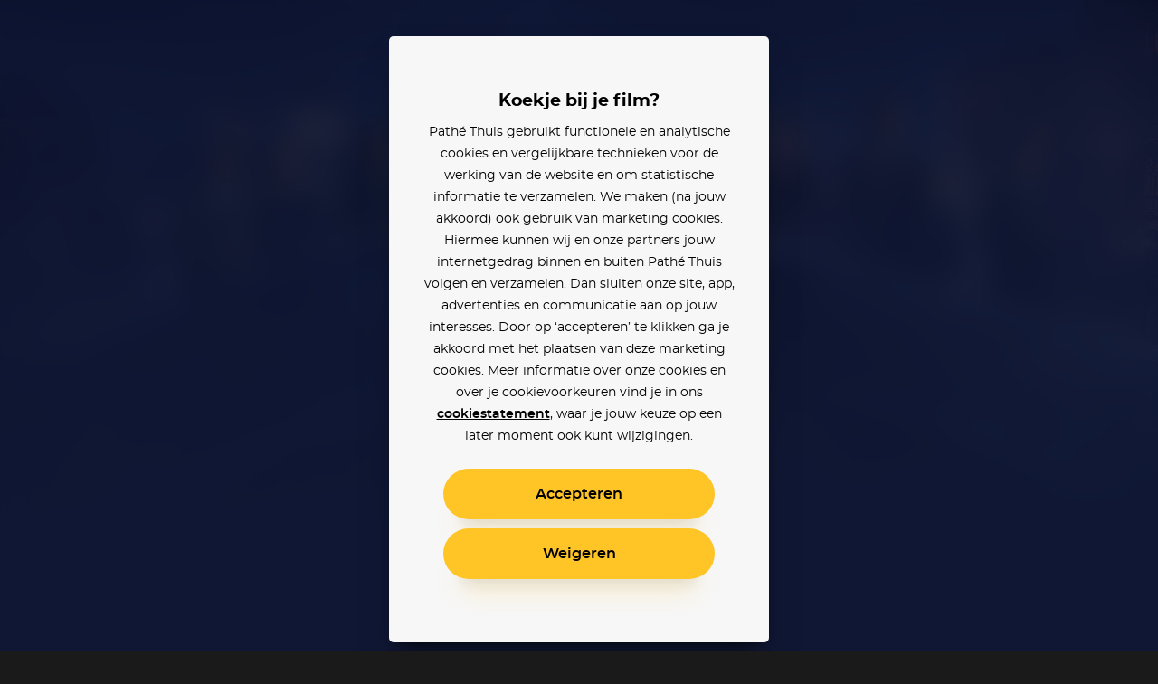

--- FILE ---
content_type: text/html; charset=utf-8
request_url: https://www.pathe-thuis.nl/film/35600/a-haunting-in-venice
body_size: 35229
content:
<!doctype html>
<html data-n-head-ssr lang="en" class="" background-color="" style="--text-color: #ffffff; --text-color-rgb: 255, 255, 255; --background-color-rgb: 32, 47, 105;" data-n-head="%7B%22lang%22:%7B%22ssr%22:%22en%22%7D,%22class%22:%7B%22ssr%22:null%7D,%22background-color%22:%7B%22ssr%22:%22%22%7D,%22style%22:%7B%22ssr%22:%22--text-color:%20#ffffff;%20--text-color-rgb:%20255,%20255,%20255;%20--background-color-rgb:%2032,%2047,%20105;%22%7D%7D">
  <head >
    <title>A Haunting in Venice - Pathé Thuis</title><meta data-n-head="ssr" charset="utf-8"><meta data-n-head="ssr" name="viewport" content="width=device-width, initial-scale=1, viewport-fit=cover"><meta data-n-head="ssr" data-hid="og_site_name" property="og:site_name" content="Pathé Thuis"><meta data-n-head="ssr" data-hid="twitter_site" property="twitter:site" content="@pathethuis"><meta data-n-head="ssr" data-hid="apple-mobile-web-app-title" name="apple-mobile-web-app-title" content="Pathé Thuis"><meta data-n-head="ssr" data-hid="application-name" name="application-name" content="Pathé Thuis"><meta data-n-head="ssr" data-hid="msapplication-TileColor" name="msapplication-TileColor" content="#f8c300"><meta data-n-head="ssr" data-hid="charset" charset="utf-8"><meta data-n-head="ssr" data-hid="mobile-web-app-capable" name="mobile-web-app-capable" content="yes"><meta data-n-head="ssr" data-hid="author" name="author" content="development@thuisbioscoop.nl"><meta data-n-head="ssr" data-hid="og:type" name="og:type" property="og:type" content="website"><meta data-n-head="ssr" data-hid="og:title" name="og:title" property="og:title" content="Pathé Thuis"><meta data-n-head="ssr" data-hid="og:site_name" name="og:site_name" property="og:site_name" content="Pathé Thuis"><meta data-n-head="ssr" data-hid="og:description" name="og:description" property="og:description" content="Pathe thuis web app"><meta data-n-head="ssr" data-hid="theme-color" name="theme-color" content="#202f69"><meta data-n-head="ssr" data-hid="description" name="description" content="A Haunting in Venice kijken? Nu online bij Pathé Thuis vanaf 3,99. Terwijl detective Hercule Poirot in Venetië van zijn pensioen aan het genieten is, woont hij met tegenzin een seance bij. Maar wanneer één van de gasten daar vermoord wordt, belandt hij in een sinistere wereld van schaduwen en geheimen."><meta data-n-head="ssr" data-hid="og_url" property="og:url" content="https://www.pathe-thuis.nl/film/35600/a-haunting-in-venice"><meta data-n-head="ssr" data-hid="og_image" property="og:image" content="https://images.pathe-thuis.nl/34180_1280x720.jpg"><meta data-n-head="ssr" data-hid="og_title" property="og:title" content="A Haunting in Venice - Pathé Thuis"><meta data-n-head="ssr" data-hid="og_type" property="og:type" content="video.movie"><meta data-n-head="ssr" data-hid="og_description" property="og:description" content="A Haunting in Venice kijken? Nu online bij Pathé Thuis vanaf 3,99. Terwijl detective Hercule Poirot in Venetië van zijn pensioen aan het genieten is, woont hij met tegenzin een seance bij. Maar wanneer één van de gasten daar vermoord wordt, belandt hij in een sinistere wereld van schaduwen en geheimen."><meta data-n-head="ssr" data-hid="twitter_card" property="twitter:card" content="summary_large_image"><meta data-n-head="ssr" data-hid="og_video_release_date" property="video:release_date" content="2023-10-31"><meta data-n-head="ssr" data-hid="og_video_duration" property="video:duration" content="100"><link data-n-head="ssr" rel="apple-touch-icon" href="/icons/apple-touch-icon.png"><link data-n-head="ssr" rel="icon" type="image/png" sizes="32x32" href="/icons/favicon-32x32.png"><link data-n-head="ssr" rel="icon" type="image/png" sizes="16x16" href="/icons/favicon-16x16.png"><link data-n-head="ssr" rel="mask-icon" href="/icons/safari-pinned-tab.svg" color="#f8c300"><link data-n-head="ssr" data-hid="shortcut-icon" rel="shortcut icon" href="/favicon.ico"><link data-n-head="ssr" rel="manifest" href="/_nuxt/manifest.02776ccc.json" data-hid="manifest"><link data-n-head="ssr" data-hid="canonical" rel="canonical" href="https://www.pathe-thuis.nl/film/35600/a-haunting-in-venice"><link data-n-head="ssr" rel="preload" as="image" type="image/svg+xml" href="/_nuxt/501815d71c505cbf5d2a19248d874c62.svg"><link data-n-head="ssr" rel="preload" as="image" type="image/webp" href="https://images.pathe-thuis.nl/34180_1920x1080.jpg" imagesrcset="https://images.pathe-thuis.nl/34180_602x339.webp 602w, https://images.pathe-thuis.nl/34180_970x545.webp 970w, https://images.pathe-thuis.nl/34180_1280x720.webp 1280w, https://images.pathe-thuis.nl/34180_1920x1080.webp 1920w" imagesizes=" 100vw"><script data-n-head="ssr">window.dataLayer = window.dataLayer || []</script><script data-n-head="ssr" src="https://www.googletagmanager.com/gtm.js?id=GTM-TP76XG4&gtm_auth=Xm4C9PL414IcoUrxZA0GGA&gtm_preview=env-29&gtm_cookies_win=x" async></script><script data-n-head="ssr" data-hid="svgxuse" src="/scripts/svgxuse.min.js" defer nomodule="true"></script><script data-n-head="ssr" type="application/ld+json">{"@context":"http://schema.org","@type":"Movie","@id":"https://www.pathe-thuis.nl/film/35600/a-haunting-in-venice","url":"https://www.pathe-thuis.nl/film/35600/a-haunting-in-venice","name":"A Haunting in Venice","duration":"PT1H40M","description":"Terwijl detective Hercule Poirot in Venetië van zijn pensioen aan het genieten is, woont hij met tegenzin een seance bij. Maar wanneer één van de gasten daar vermoord wordt, belandt hij in een sinistere wereld van schaduwen en geheimen.","image":"https://images.pathe-thuis.nl/33788_378x538.jpg","dateCreated":"2023-10-31","releasedEvent":{"@type":"PublicationEvent","startDate":"2023-10-31","location":{"@type":"Country","name":"NL"}},"trailer":[{"@type":"VideoObject","name":"A Haunting in Venice","thumbnailUrl":"https://images.pathe-thuis.nl/33789_1280x720.jpg","description":"Terwijl detective Hercule Poirot in Venetië van zijn pensioen aan het genieten is, woont hij met tegenzin een seance bij. Maar wanneer één van de gasten daar vermoord wordt, belandt hij in een sinistere wereld van schaduwen en geheimen.","inLanguage":"en","uploadDate":"2023-10-31","url":"https://www.pathe-thuis.nl/film/35600/a-haunting-in-venice/trailer"}],"sameAs":"https://www.imdb.com/title/tt22687790","identifier":[{"@type":"PropertyValue","propertyID":"IMDB_ID","value":"tt22687790"}],"potentialAction":{"@type":"WatchAction","target":{"@type":"EntryPoint","urlTemplate":"https://www.pathe-thuis.nl/film/35600/a-haunting-in-venice/player","inLanguage":"en","actionPlatform":["http://schema.org/DesktopWebPlatform","http://schema.org/MobileWebPlatform","http://schema.org/AndroidPlatform","http://schema.org/AndroidTVPlatform","http://schema.org/IOSPlatform","http://schema.googleapis.com/GoogleVideoCast"]},"actionAccessibilityRequirement":[{"@type":"ActionAccessSpecification","category":"rental","availabilityStarts":"2023-12-06","eligibleRegion":{"@type":"Country","name":"NL"},"expectsAcceptanceOf":{"@type":"Offer","price":3.99,"priceCurrency":"EUR","seller":{"@type":"Organization","name":"Pathé Thuis","sameAs":"https://www.pathe-thuis.nl"}}},{"@type":"ActionAccessSpecification","category":"purchase","availabilityStarts":"2023-10-31","eligibleRegion":{"@type":"Country","name":"NL"},"expectsAcceptanceOf":{"@type":"Offer","price":11.99,"priceCurrency":"EUR","seller":{"@type":"Organization","name":"Pathé Thuis","sameAs":"https://www.pathe-thuis.nl"}}}]},"review":{"@type":"Review","reviewRating":{"@type":"Rating","ratingValue":"8.1","bestRating":"10"},"author":{"@type":"Organization","name":"Pathé Thuis","url":"https://www.pathe-thuis.nl"}},"director":[{"@type":"Person","name":"Kenneth Branagh"}],"actor":[{"@type":"Person","name":"Kenneth Branagh"},{"@type":"Person","name":"Michelle Yeoh"},{"@type":"Person","name":"Jamie Dornan"},{"@type":"Person","name":"Tina Fey"}]}</script><link rel="preload" href="/_nuxt/c35c8b7.modern.js" as="script"><link rel="preload" href="/_nuxt/0311704.modern.js" as="script"><link rel="preload" href="/_nuxt/8ec952b.modern.js" as="script"><link rel="preload" href="/_nuxt/07b47ad.modern.js" as="script"><link rel="preload" href="/_nuxt/8c3cb5f.modern.js" as="script"><link rel="preload" href="/_nuxt/e5cfa7e.modern.js" as="script"><link rel="preload" href="/_nuxt/845f768.modern.js" as="script"><style data-vue-ssr-id="3191d5ad:0 4c66758c:0 81fce692:0 0671d3dd:0 daa590ea:0 6064f3da:0 2dc5e596:0 8b13c06c:0 6180e867:0 2f375a71:0 14c56770:0 7533fcd6:0 2db8ca3c:0 127fcc68:0 17cf63b4:0 0bc7d2a1:0 01ac1667:0 19f2333a:0 798c6923:0 5e0c7a70:0 cfe0ee64:0 a54790ba:0">.nuxt-progress{position:fixed;top:0;left:0;right:0;height:2px;width:0;opacity:1;-webkit-transition:width .1s,opacity .4s;transition:width .1s,opacity .4s;background-color:#ffc426;z-index:999999}.nuxt-progress.nuxt-progress-notransition{-webkit-transition:none;transition:none}.nuxt-progress-failed{background-color:red}
a,abbr,acronym,address,applet,article,aside,audio,b,big,blockquote,body,canvas,caption,center,cite,code,dd,del,details,dfn,div,dl,dt,em,embed,fieldset,figcaption,figure,footer,form,h1,h2,h3,h4,h5,h6,header,hgroup,html,i,iframe,img,ins,kbd,label,legend,li,mark,menu,nav,object,ol,output,p,pre,q,ruby,s,samp,section,small,span,strike,strong,sub,summary,sup,table,tbody,td,tfoot,th,thead,time,tr,tt,u,ul,var,video{margin:0;padding:0;border:0;font:inherit;font-size:100%;vertical-align:baseline;text-decoration:none}html{color:#000}article,aside,details,figcaption,figure,footer,header,hgroup,menu,nav,section{display:block}body{line-height:1}ol,ul{list-style:none}blockquote,q{quotes:none}blockquote:after,blockquote:before,q:after,q:before{content:"";content:none}table{border-collapse:collapse;border-spacing:0}input,select,textarea{border:none}select{border-radius:0}button{outline:0;padding:0;margin:0;cursor:pointer;border:none;line-height:1;font-size:1rem;font-family:"montserrat",sans-serif;background-color:transparent}*{color:inherit;-webkit-box-sizing:border-box;box-sizing:border-box}:after,:before{-webkit-box-sizing:inherit;box-sizing:inherit}:root{--text-color:#fff;--background-color-rgb:26,26,26}html.color-inverted{--text-color:#000}.visually-hidden{border:0;clip:rect(0 0 0 0);height:1px;margin:-1px;padding:0;position:absolute;width:1px;overflow:hidden}.truncate{overflow:hidden;white-space:nowrap;text-overflow:ellipsis}.clearfix:after{content:"";display:table;clear:both}@font-face{font-family:"montserrat";font-weight:400;font-display:fallback;src:url(/_nuxt/fonts/montserrat-regular.504da7c.woff2) format("woff2"),url(/_nuxt/fonts/montserrat-regular.2689c00.woff) format("woff")}@font-face{font-family:"montserrat";font-weight:500;font-display:fallback;src:url(/_nuxt/fonts/montserrat-medium.ddd25a1.woff2) format("woff2"),url(/_nuxt/fonts/montserrat-medium.b6bcf40.woff) format("woff")}@font-face{font-family:"montserrat";font-weight:600;font-display:fallback;src:url(/_nuxt/fonts/montserrat-semibold.15622ae.woff2) format("woff2"),url(/_nuxt/fonts/montserrat-semibold.01ff462.woff) format("woff")}@font-face{font-family:"montserrat";font-weight:700;font-display:fallback;src:url(/_nuxt/fonts/montserrat-bold.141b698.woff2) format("woff2"),url(/_nuxt/fonts/montserrat-bold.8904ff5.woff) format("woff")}@font-face{font-family:"Roboto";font-weight:500;font-display:fallback;src:url(/_nuxt/fonts/Roboto-Medium.952964c.woff2) format("woff2"),url(/_nuxt/fonts/Roboto-Medium.1d2f9f0.woff) format("woff")}body{-webkit-font-smoothing:antialiased;-moz-osx-font-smoothing:grayscale}.h1,h1{font-family:"montserrat",sans-serif;font-size:2.5rem;font-weight:700;line-height:1.3}@media (min-width:768px){.h1,h1{font-size:3rem}}@media (min-width:1440px){.h1,h1{font-size:3.125rem;line-height:1.2}}@media (min-width:1920px){.h1,h1{font-size:3.75rem}}.h2,h2{font-family:"montserrat",sans-serif;font-size:2.25rem;font-weight:700;line-height:1.3333333333}@media (min-width:768px){.h2,h2{font-size:3rem}}@media (min-width:1440px){.h2,h2{font-size:3.125rem;line-height:1.4}}.h3,h3{font-family:"montserrat",sans-serif;font-size:1.75rem;font-weight:700;line-height:1.2142857143}@media (min-width:768px){.h3,h3{font-size:3rem}}@media (min-width:1440px){.h3,h3{font-size:3.125rem;line-height:1.4}}.h4,h4{font-family:"montserrat",sans-serif;font-size:1rem;font-weight:600;line-height:1.5}@media (min-width:768px){.h4,h4{font-size:1.25rem;line-height:1.2}}.body,body{font-family:"montserrat",sans-serif;font-size:.875rem;font-weight:400;line-height:1.7142857143}@media (min-width:768px){.body,body{font-size:1rem;line-height:1.5}}@media (min-width:1440px){.body,body{font-size:1.1875rem;line-height:1.5789473684}}.body-petite{font-family:"montserrat",sans-serif;font-size:.75rem;font-weight:400;line-height:2}@media (min-width:768px){.body-petite{font-size:.875rem;line-height:1.7142857143}}@media (min-width:1440px){.body-petite{font-size:1rem;line-height:1.875}}.body--translucent{opacity:.5;font-weight:600}.font-bold,b,strong{font-weight:600}.font-bolder{font-weight:700}*{-webkit-overflow-scrolling:touch}@media (max-width:1023px){*{-webkit-tap-highlight-color:transparent}}html{background-color:#1a1a1a;color:#fff}html.color-inverted{background-color:#f7f7f7;color:#000}.container{display:block;width:100%;padding:0 24px;margin:0 auto}@media (min-width:768px){.container{padding:0 36px}}@media (min-width:1440px){.container{padding:0 60px}}@media (min-width:1920px){.container{padding:0 90px}}.container--offset-top{padding-top:90px}@media (min-width:768px){.container--offset-top{padding-top:141px}}.container--landing{margin:0 auto;max-width:90rem}@media (min-width:1920px){.container--landing{padding:0 60px}}.container--info-page{padding-top:175px}@media (min-width:768px){.container--info-page{padding-top:190px}}[background-color]{background-color:#1a1a1a;background-color:rgba(var(--background-color-rgb),1);color:#fff;color:var(--text-color)}.input-field+.input-field{margin-top:40px}.text-link{font-weight:600;color:#2598d6}.text-link:focus,.text-link:hover{text-decoration:underline}.fade-enter-active,.fade-leave-active{-webkit-transition:opacity .3s!important;transition:opacity .3s!important}.fade-enter,.fade-leave-to{opacity:0!important}.modal-enter-active,.modal-leave-active{-webkit-transition:opacity .3s;transition:opacity .3s}.modal-enter-to .modal-card,.modal-leave{-webkit-transform:scale(1);transform:scale(1)}.modal-enter .modal__card,.modal-leave-to .modal__card{-webkit-transform:scale(1.2);transform:scale(1.2)}.modal-enter-to,.modal-leave{opacity:1}.modal-enter,.modal-leave-to{opacity:0}.pop-in-enter-active,.pop-in-leave-active{-webkit-transition:all .35s ease;transition:all .35s ease;height:100vh;-webkit-transform-origin:50vw;transform-origin:50vw}.pop-in-enter{opacity:0;-webkit-transform:scale(1.04);transform:scale(1.04)}.pop-in-leave-to{opacity:0;-webkit-transform:scale(.96);transform:scale(.96)}.pop-out-enter-active,.pop-out-leave-active{-webkit-transition:all .35s ease;transition:all .35s ease;height:100vh;-webkit-transform-origin:50vw;transform-origin:50vw}.pop-out-enter{opacity:0;-webkit-transform:scale(.96);transform:scale(.96)}.pop-out-leave-to{opacity:0;-webkit-transform:scale(1.04);transform:scale(1.04)}.slide-down-enter-active,.slide-down-leave-active{-webkit-transition:-webkit-transform .2s ease-out;transition:-webkit-transform .2s ease-out;transition:transform .2s ease-out;transition:transform .2s ease-out,-webkit-transform .2s ease-out}.slide-down-enter,.slide-down-leave-to{opacity:0;-webkit-transform:translateY(-100%);transform:translateY(-100%)}.default-layout{display:-webkit-box;display:-ms-flexbox;display:flex;-webkit-box-orient:vertical;-webkit-box-direction:normal;-ms-flex-direction:column;flex-direction:column;min-height:100vh}.default-layout>header+*{-webkit-box-flex:1;-ms-flex-positive:1;flex-grow:1}.disable-scroll{position:fixed;overflow:hidden;width:100%;height:100%}
.cookie-modal .modal__dialog{z-index:200;background-color:rgba(0,0,0,.9)}@supports ((-webkit-backdrop-filter:blur(15px)) or (backdrop-filter:blur(15px))){.cookie-modal .modal__dialog{background-color:rgba(0,0,0,.6);-webkit-backdrop-filter:blur(15px);backdrop-filter:blur(15px)}}.cookie-modal .modal__inner{display:-webkit-box;display:-ms-flexbox;display:flex;-webkit-box-orient:vertical;-webkit-box-direction:normal;-ms-flex-direction:column;flex-direction:column}@media (max-width:767px) and (orientation:portrait){.cookie-modal .modal__inner{max-height:90vh}}@media (max-width:375px) and (orientation:portrait){.cookie-modal .modal__inner{max-height:80vh}}@media (max-width:768px) and (max-height:767px) and (orientation:landscape){.cookie-modal .modal__inner{max-height:70vh}}.cookie-modal .modal__group{-webkit-text-size-adjust:none;-moz-text-size-adjust:none;-ms-text-size-adjust:none;text-size-adjust:none;padding:0 14px;-ms-flex-negative:1;flex-shrink:1;overflow-y:auto}.cookie-modal .modal__button-group{padding:0 14px}@media (max-width:767px),(max-width:767px) and (max-height:767px) and (orientation:landscape){.cookie-modal .modal__card{padding:20px 10px;position:absolute;bottom:0;left:0;height:auto;border-radius:20px 20px 0 0}}.cookie-modal__text-link{text-decoration:underline}
.modal__dialog{margin:0;padding:0;position:absolute;top:0;left:0;width:100%;height:100%;overflow-y:auto;border:none;background-color:rgba(0,0,0,.8);-webkit-transform:translateZ(0);transform:translateZ(0);z-index:40}@media (-ms-high-contrast:none){.modal__dialog{display:-webkit-box;display:-ms-flexbox;display:flex}}.modal--detail-page .modal__dialog{background:-webkit-gradient(linear,left bottom,left top,from(rgba(0,0,0,.5)),to(rgba(0,0,0,.5))),-webkit-gradient(linear,left top,left bottom,from(0),color-stop(0,rgba(var(--background-color-rgb),.6)),to(rgba(var(--background-color-rgb),.6)));background:linear-gradient(0deg,rgba(0,0,0,.5),rgba(0,0,0,.5)),linear-gradient(0,rgba(var(--background-color-rgb),.6),rgba(var(--background-color-rgb),.6))}.modal--app-banner-open .modal__dialog{margin-top:80px}.modal__dialog:focus{outline:none}.modal__wrapper{display:-webkit-box;display:-ms-flexbox;display:flex;-webkit-box-flex:1;-ms-flex:1;flex:1;-webkit-box-orient:vertical;-webkit-box-direction:normal;-ms-flex-direction:column;flex-direction:column;z-index:40;min-height:100%}@media (min-width:500px){.modal__wrapper{position:absolute;top:0;left:50%;-webkit-transform:translateX(-50%);transform:translateX(-50%);display:-webkit-box;display:-ms-flexbox;display:flex;-webkit-box-orient:horizontal;-webkit-box-direction:normal;-ms-flex-direction:row;flex-direction:row;-webkit-box-align:center;-ms-flex-align:center;align-items:center;height:auto;min-height:100%;width:500px;margin:0 auto;padding:40px}.modal--app-banner-open .modal__wrapper{min-height:calc(100% - 80px)}}@media (min-width:768px){.modal__wrapper.modal__wrapper--wide{width:720px}}.modal__card{-webkit-box-flex:1;-ms-flex:1;flex:1;padding:60px 24px;border:0;width:100%;height:100%;background-color:#f7f7f7;-webkit-box-shadow:0 8px 10px -10px rgba(0,0,0,.7),0 20px 30px -10px rgba(0,0,0,.5);box-shadow:0 8px 10px -10px rgba(0,0,0,.7),0 20px 30px -10px rgba(0,0,0,.5);-webkit-transition:-webkit-transform .3s;transition:-webkit-transform .3s;transition:transform .3s;transition:transform .3s,-webkit-transform .3s}@media (min-width:500px){.modal__card{border-radius:5px;height:auto}}.modal__card--has-header{padding-top:30px}@media (min-width:500px){.modal__card--has-header{padding-top:20px}}.modal__header{margin-bottom:20px}.modal__header--close-button-only{margin-top:0;margin-bottom:30px}@media (min-width:500px){.modal__header--close-button-only{margin-bottom:40px}}.modal__header--progress{margin-bottom:30px}@media (min-width:500px){.modal__header--progress{margin-top:10px}}.modal__header-inner{display:-webkit-box;display:-ms-flexbox;display:flex;-ms-flex-wrap:wrap;flex-wrap:wrap;-webkit-box-pack:justify;-ms-flex-pack:justify;justify-content:space-between;-webkit-box-align:center;-ms-flex-align:center;align-items:center}.modal.modal--app-banner-open .close-button{margin-top:80px}.modal .close-button{color:#fff}@media screen and (max-width:499px){.modal .close-button{color:#000}}.modal__logo.app-icon svg{width:69px;height:30px}@media (max-width:499px){.modal__logo.app-icon svg{position:absolute;top:25px;left:50%;-webkit-transform:translateX(-50%);transform:translateX(-50%)}}.modal__lock-icon{margin-left:auto}.modal__lock-icon.app-icon svg{width:24px;height:24px}.modal__progress[value]{-webkit-appearance:none;-moz-appearance:none;appearance:none;border:none;width:100%;height:1px;color:#ffc426}.modal__progress[value]::-webkit-progress-bar{background-color:#ccc}.modal__progress[value]::-webkit-progress-value{background-color:#ffc426}.modal__content{color:#000;text-align:center}.modal__group{margin-bottom:24px}.modal__group .app-button+.app-button{margin-top:24px}.modal__group--small{margin-bottom:10px}.modal__group--large{margin-bottom:40px}.modal__group--large-top{margin-top:40px}.modal__container{max-width:280px;margin-right:auto;margin-left:auto}@media (min-width:375px){.modal__container{max-width:320px}}.modal__title{font-size:1.1875rem;font-weight:700}.modal__title:first-letter{text-transform:uppercase}.modal__body{font-size:.875rem;line-height:1.75}.modal__body-petite{font-size:.75rem;line-height:2}.modal__body--secondary{color:grey}.modal__link{font-family:"montserrat",sans-serif}.modal__link--secondary{font-weight:400;color:grey}.modal__link:focus,.modal__link:hover{text-decoration:underline}.modal .payment-method{-webkit-transition:-webkit-transform .15s ease-out;transition:-webkit-transform .15s ease-out;transition:transform .15s ease-out;transition:transform .15s ease-out,-webkit-transform .15s ease-out}.modal .payment-method:focus,.modal .payment-method:hover{text-decoration:none;-webkit-transform:scale(1.05);transform:scale(1.05)}.modal .payment-method__caret{-webkit-transition:-webkit-transform .15s ease-out;transition:-webkit-transform .15s ease-out;transition:transform .15s ease-out;transition:transform .15s ease-out,-webkit-transform .15s ease-out}.modal .payment-method:focus .payment-method__caret,.modal .payment-method:hover .payment-method__caret{-webkit-transform:translateX(.25rem);transform:translateX(.25rem)}.modal__disclaimer{margin:30px 0 0;color:grey;font-size:.625rem;line-height:13px}.modal__disclaimer a:focus,.modal__disclaimer a:hover{text-decoration:underline}@media (min-width:375px){.modal__disclaimer{margin:40px 0 0}}
.button-group>:not(:first-child){margin-left:40px}@media (min-width:768px){.button-group>:not(:first-child){margin-left:24px}}@media (min-width:1440px){.button-group>:not(:first-child){margin-left:30px}}.app-button{display:inline-block;vertical-align:middle;cursor:pointer;padding:14px 18px;border:2px solid transparent;border-radius:50px;color:#000;background-color:#ffc426;font-family:"montserrat",sans-serif;line-height:1;text-align:center;-webkit-box-shadow:0 25px 15px -20px rgba(0,0,0,.1),0 30px 30px -20px rgba(255,196,38,.3);box-shadow:0 25px 15px -20px rgba(0,0,0,.1),0 30px 30px -20px rgba(255,196,38,.3);-webkit-transition:-webkit-transform .1s ease-in;transition:-webkit-transform .1s ease-in;transition:transform .1s ease-in;transition:transform .1s ease-in,-webkit-transform .1s ease-in;-webkit-font-smoothing:inherit;-moz-osx-font-smoothing:inherit;-webkit-appearance:none;-webkit-perspective:1000;-webkit-backface-visibility:hidden;min-width:100%}@media screen and (min-width:360px){.app-button{min-width:300px}}@media (min-width:376px){.app-button{padding:18px 24px}}.app-button__content{-webkit-box-pack:center;-ms-flex-pack:center;justify-content:center;-webkit-transition:-webkit-transform .1s ease-in;transition:-webkit-transform .1s ease-in;transition:transform .1s ease-in;transition:transform .1s ease-in,-webkit-transform .1s ease-in}.app-button--prefixed .app-button__content,.app-button__content{display:-webkit-box;display:-ms-flexbox;display:flex;-webkit-box-align:center;-ms-flex-align:center;align-items:center}.app-button--prefixed .app-button__content{-webkit-box-pack:justify;-ms-flex-pack:justify;justify-content:space-between}.app-button__text{display:-webkit-box;display:-ms-flexbox;display:flex;-webkit-box-align:center;-ms-flex-align:center;align-items:center;-webkit-box-pack:center;-ms-flex-pack:center;justify-content:center;vertical-align:middle;font-size:1rem;line-height:1}.app-button__icon-container+.app-button__text{margin-left:20px}.app-button--clean .app-button__icon-container+.app-button__text{margin-left:12px}.app-button--action .app-button__icon-container+.app-button__text{margin-left:15px}.app-button__text.visually-hidden{margin-left:0}.app-button__text:first-letter{text-transform:uppercase}.app-button--prefixed .app-button__text{-ms-flex-preferred-size:80%;flex-basis:80%;-webkit-box-flex:1;-ms-flex-positive:1;flex-grow:1}@media (min-width:1440px){.app-button__text{font-size:1.1875rem}}.app-button__voucher-icon svg{height:16px}.mouse-only .app-button:not(.app-button--clean):not(.app-button--action):not(:disabled):active,.mouse-only .app-button:not(.app-button--clean):not(.app-button--action):not(:disabled):focus,.mouse-only .app-button:not(.app-button--clean):not(.app-button--action):not(:disabled):hover{-webkit-transform:scale(1.05,1.1);transform:scale(1.05,1.1)}.mouse-only .app-button:not(.app-button--clean):not(.app-button--action):not(.app-button--pending):not(:disabled):active .app-button__content,.mouse-only .app-button:not(.app-button--clean):not(.app-button--action):not(.app-button--pending):not(:disabled):focus .app-button__content,.mouse-only .app-button:not(.app-button--clean):not(.app-button--action):not(.app-button--pending):not(:disabled):hover .app-button__content{-webkit-transform:scale(.9525,.915);transform:scale(.9525,.915)}.app-button:active,.app-button:focus{outline:0}.app-button:not(.app-button--pending):active{-webkit-transform:scale(1);transform:scale(1);-webkit-box-shadow:none;box-shadow:none}.app-button:not(.app-button--pending):disabled{opacity:.3;pointer-events:none;-webkit-box-shadow:none;box-shadow:none}.app-button--secondary{border:2px solid #000}.app-button--clean,.app-button--secondary{background-color:transparent;-webkit-box-shadow:none;box-shadow:none}.app-button--clean{color:#000;padding:0;min-width:auto;border-radius:0;border:0}.app-button--clean .app-button__text{opacity:.5;-webkit-transition:opacity .1s ease-in;transition:opacity .1s ease-in;font-size:.75rem}.app-button--clean:not(.app-button--pending):focus .app-button__text,.app-button--clean:not(.app-button--pending):hover .app-button__text{opacity:1}@media (min-width:1440px){.app-button--clean .app-button__text{font-size:.875rem}}.app-button--clean .app-button__icon-container{width:24px;height:24px}.app-button--clean .app-button__icon{-webkit-transition:-webkit-transform .1s ease-in;transition:-webkit-transform .1s ease-in;transition:transform .1s ease-in;transition:transform .1s ease-in,-webkit-transform .1s ease-in;-webkit-transform-origin:0 0;transform-origin:0 0}.app-button--clean:not(.app-button--pending):focus .app-button__icon,.app-button--clean:not(.app-button--pending):hover .app-button__icon{-webkit-transform:scale(1.1) translate(-50%,-50%);transform:scale(1.1) translate(-50%,-50%)}.app-button--pending{padding-top:9px;padding-bottom:9px;cursor:default}@media (min-width:1440px){.app-button--pending{padding-top:12px;padding-bottom:12px}}.app-button--watch-button{min-width:auto}.modal .app-button--watch-button{min-width:100%}@media screen and (min-width:360px){.modal .app-button--watch-button{min-width:300px}}.app-button--watch-button svg{width:36px;height:36px;fill:#000!important}.app-button--payment{background-color:#2598d6;color:#fff;-webkit-box-shadow:0 25px 15px -20px rgba(0,0,0,.1),0 30px 30px -20px rgba(28,116,163,.3);box-shadow:0 25px 15px -20px rgba(0,0,0,.1),0 30px 30px -20px rgba(28,116,163,.3)}.app-button--rent{background-color:#42c700;color:#fff;-webkit-box-shadow:0 25px 15px -20px rgba(0,0,0,.1),0 30px 30px -20px rgba(66,199,0,.3);box-shadow:0 25px 15px -20px rgba(0,0,0,.1),0 30px 30px -20px rgba(66,199,0,.3)}.app-button--settings{background-color:#000;color:#fff;-webkit-box-shadow:0 25px 15px -20px rgba(0,0,0,.1),0 30px 30px -20px rgba(0,0,0,.3);box-shadow:0 25px 15px -20px rgba(0,0,0,.1),0 30px 30px -20px rgba(0,0,0,.3)}.app-button--action{min-width:auto;padding:0;border:0;border-radius:0;border-color:#fff;border-color:var(--text-color);background-color:transparent;-webkit-box-shadow:none;box-shadow:none;color:#fff;color:var(--text-color)}@media (min-width:768px){.app-button--action{border:2px solid rgba(var(--text-color-rgb),.2);border-radius:50%;background-color:rgba(var(--background-color-rgb),.6);-webkit-backdrop-filter:blur(2px);backdrop-filter:blur(2px)}}@media (min-width:1024px){.app-button--action:focus,.app-button--action:hover{-webkit-transition:border .1s ease-in;transition:border .1s ease-in;border-color:#000;border-color:var(--text-color)}}.app-button--action .app-button__content{padding:6px}@media (min-width:768px){.app-button--action .app-button__content{padding:13px}}.app-button--action .app-button__icon-container{width:26px;height:26px}@media (min-width:1024px){.app-button--action .app-button__icon{-webkit-transform:translate(-50%,-50%);transform:translate(-50%,-50%);-webkit-transition:none;transition:none}}.app-button--action .app-button__icon,.app-button--action .app-button__icon svg{width:26px;height:26px}@media (min-width:375px){.app-button--action .app-button__text{display:none}}.app-button__spacer,.app-button__text-prefix{-ms-flex-preferred-size:10%;flex-basis:10%}.app-button__text-prefix{-ms-flex-preferred-size:2rem;flex-basis:2rem;padding-right:5px;text-align:left;opacity:.5}@media (min-width:1440px){.app-button__text-prefix{font-size:1.1875rem}}.app-button__text-postfix{color:currentColor;opacity:.5;margin-left:5px;font-size:.75rem;text-decoration:line-through}.app-button__spacer{-ms-flex-negative:1;flex-shrink:1}.app-button__icon-container{position:relative;display:inline-block;vertical-align:middle;width:1rem;height:1rem}.app-button__icon{position:absolute;top:50%;left:50%;-webkit-transform:translate(-50%,-50%);transform:translate(-50%,-50%)}.app-button__icon .app-icon svg{width:24px;height:24px}
.app-header{position:relative}@media (min-width:768px){.app-header__mobile{display:none!important}}.app-header__desktop{display:none!important}@media (min-width:768px){.app-header__desktop{display:inline-block!important;-webkit-box-align:center;-ms-flex-align:center;align-items:center}}.app-header__logo{position:absolute;top:30px;left:24px;z-index:21}@media (min-width:768px){.app-header__logo{left:50%;-webkit-transform:translateX(-50%);transform:translateX(-50%)}}.app-header__logo svg{width:69px;height:30px}@media (min-width:768px){.app-header__logo svg{width:117px;height:51px}}.app-header__logo--is-centered{left:50%;-webkit-transform:translateX(-50%);transform:translateX(-50%)}.app-button.app-header__login-cta{position:absolute;top:30px;right:24px;z-index:21;min-width:auto;padding:10px 20px;border-width:1px;color:var(--text-color);border-color:var(--text-color)}.app-button.app-header__login-cta .app-button__text{font-size:.75rem}.app-header__main{position:fixed;bottom:0;left:0;display:-webkit-box;display:-ms-flexbox;display:flex;width:100%;margin:0 auto;z-index:21;color:#fff}[background-color] .app-header__main{color:var(--text-color)}@media (min-width:768px){.app-header__main{position:absolute;top:30px;bottom:auto;height:51px;background-color:transparent;padding:0 6px;z-index:20}}@media (min-width:1440px){.app-header__main{padding:0 30px}}@media (min-width:1920px){.app-header__main{padding:0 60px}}@media screen and (min-width:768px){.color-inverted .app-header__main{color:#000}}.app-header__nav{width:100%}.app-header__nav-items{display:-webkit-box;display:-ms-flexbox;display:flex;-ms-flex-pack:distribute;justify-content:space-around;-webkit-box-align:center;-ms-flex-align:center;align-items:center;background-color:#1a1a1a;z-index:20;border-top:1px solid rgba(0,0,0,.1)}[background-color] .app-header__nav-items{background-color:rgba(var(--background-color-rgb),1)}@media (max-width:767px){.app-header__nav-items{height:77px}.app-header__nav-items>li{height:100%}}@media (min-width:768px){.app-header__nav-items{background-color:transparent!important;border-top:none;-webkit-box-pack:start;-ms-flex-pack:start;justify-content:flex-start;-webkit-box-align:center;-ms-flex-align:center;align-items:center}.app-header__nav-items li:nth-child(4){margin-left:auto}}.app-header__list-item{width:100%}@media (min-width:768px){.app-header__list-item{width:auto}}.app-header__nav-item{display:-webkit-box;display:-ms-flexbox;display:flex;-webkit-box-pack:center;-ms-flex-pack:center;justify-content:center;-webkit-box-align:center;-ms-flex-align:center;align-items:center;-webkit-box-orient:vertical;-webkit-box-direction:normal;-ms-flex-direction:column;flex-direction:column;font-size:.625rem;font-weight:600;width:100%;height:100%;line-height:1}@supports (padding-top:env(safe-area-inset-top)) and (-webkit-overflow-scrolling:touch){.app-header__nav-item{padding-bottom:calc(env(safe-area-inset-bottom)/2)}}@media (min-width:768px){.app-header__nav-item{display:-webkit-box;display:-ms-flexbox;display:flex;max-height:calc(40px + 1.125rem);-ms-flex-wrap:nowrap;flex-wrap:nowrap;-webkit-box-orient:horizontal;-webkit-box-direction:normal;-ms-flex-direction:row;flex-direction:row;height:auto;padding:20px 15px;font-size:1.125rem;width:auto}.app-header__nav-item.app-header__search{max-height:unset;padding:10px 30px}}@media (min-width:1024px){.app-header__nav-item{padding:20px 30px}}.app-header__nav-item .app-icon{display:block}.app-header__nav-item .app-icon svg{width:36px;height:36px}@media (min-width:768px){.app-header__nav-item .app-icon svg{width:32px;height:32px}}.app-header__nav-item .app-icon.app-header__nav-icon svg{width:70px;height:32px}@media (max-width:767px){.app-header__nav-item--active{color:#ffc426}.app-header__nav-item--active .app-icon svg,[background-color] .app-header__nav-item--active .app-icon svg{fill:#ffc426}}@media (min-width:768px){.app-header__nav-item--user-logged-in{position:relative;padding-right:62px}.app-header__nav-item--user-logged-in svg{position:absolute;top:50%;-webkit-transform:translateY(-50%);transform:translateY(-50%)}}.app-header__mobile.app-icon,.app-header__mobile .app-icon{margin-bottom:5px;text-align:center}.app-header__user-text{display:inline}@media (min-width:768px){.app-header__user-text{font-size:1.125rem;line-height:normal;max-width:10rem}}@media (min-width:1024px){.app-header__user-text{max-width:15rem}}@media (min-width:768px){.app-header-search__title{border:0;clip:rect(0 0 0 0);height:1px;margin:-1px;padding:0;position:absolute;width:1px;overflow:hidden}}
.app-icon{display:inline-block}.app-icon svg{vertical-align:bottom;fill:currentColor}
.app-header-genres{display:-webkit-box;display:-ms-flexbox;display:flex;-webkit-box-orient:vertical;-webkit-box-direction:normal;-ms-flex-direction:column;flex-direction:column;overflow-y:auto}@media (min-width:768px){.app-header-genres{padding:0;display:block;overflow-y:visible}}@media (min-width:768px){.app-header-genres__list-item-large{-webkit-box-ordinal-group:1;-ms-flex-order:0;order:0;padding:0}}.app-header-genres__list{padding:10px 0}@media (min-width:768px){.app-header-genres__list{-webkit-column-count:3;-moz-column-count:3;column-count:3;padding:10px 0}}.app-header-genres__list-item{display:block;padding:10px 24px}.app-header-genres__list-item.nuxt-link-active{color:#ffc426}@media (min-width:768px){.app-header-genres__list-item{padding:15px 30px}}.app-header-genres__list-item-large{-webkit-box-ordinal-group:0;-ms-flex-order:-1;order:-1;border-bottom:1px solid #f7f7f7;padding:10px 0;font-weight:700}@media (min-width:768px){.app-header-genres__list-item-large{padding:0;font-weight:600;-webkit-box-ordinal-group:1;-ms-flex-order:0;order:0;display:block;font-size:1.125rem;background-color:#ffc426;border-bottom:0;border-bottom-left-radius:3px;border-bottom-right-radius:3px}}
@media (max-width:767px){.app-header-dropdown__trigger{height:100%}}@media screen and (min-width:768px){.app-header-dropdown__trigger:after{content:"";display:block;position:absolute;top:0;left:0;width:100%;height:100%;z-index:-1;border-top-left-radius:3px;border-top-right-radius:3px;background-color:#fff;padding:20px 30px;-webkit-transition:opacity .15s;transition:opacity .15s;opacity:0;visibility:hidden}}.app-header-dropdown{font-weight:600}@media screen and (min-width:768px){.app-header-dropdown{position:relative}.app-header-dropdown.app-header-dropdown--is-open>.app-header-dropdown__trigger{color:#000;position:relative;z-index:2}.app-header-dropdown.app-header-dropdown--is-open>.app-header-dropdown__trigger:after{background-color:#fff;opacity:1;visibility:visible}}.app-header-dropdown--align-right .app-header__user-text{max-width:120px;overflow:hidden;white-space:nowrap;text-overflow:ellipsis}.app-header-dropdown__list{display:none;-webkit-box-orient:vertical;-webkit-box-direction:normal;-ms-flex-direction:column;flex-direction:column;position:absolute;-webkit-box-pack:end;-ms-flex-pack:end;justify-content:flex-end;left:0;color:#000;background-color:#fff;pointer-events:none;-webkit-transition:opacity .15s;transition:opacity .15s}.app-header-dropdown--is-open .app-header-dropdown__list{pointer-events:all;display:-webkit-box;display:-ms-flexbox;display:flex}@media screen and (min-width:768px){.app-header-dropdown__list{border-top-right-radius:3px;border-bottom-left-radius:3px;border-bottom-right-radius:3px;-webkit-box-shadow:0 20px 30px -10px rgba(0,0,0,.25),0 8px 10px -10px rgba(0,0,0,.4);box-shadow:0 20px 30px -10px rgba(0,0,0,.25),0 8px 10px -10px rgba(0,0,0,.4);display:-webkit-box;display:-ms-flexbox;display:flex;opacity:0;visibility:hidden}.app-header-dropdown--is-open .app-header-dropdown__list{opacity:1;visibility:visible}}@media screen and (max-width:767px){.app-header-dropdown__list{bottom:77px;z-index:-1;position:fixed;height:calc(100% - 77px);width:100vw}}@media screen and (min-width:768px){.app-header-dropdown--align-right .app-header-dropdown__list{border-top-right-radius:0;border-top-left-radius:3px;left:auto;right:0}}.app-header-dropdown__nested-link{font-size:1rem;width:100%}@media screen and (min-width:768px){.app-header-dropdown__nested-link{font-size:.875rem;display:-webkit-inline-box;display:-ms-inline-flexbox;display:inline-flex;white-space:nowrap;-webkit-transition:color .2s;transition:color .2s}.app-header-dropdown__nested-link:focus,.app-header-dropdown__nested-link:hover{color:#717171}}
.app-header-settings__list{padding:10px 0}.app-header-settings__list:not(:last-child){border-bottom:1px solid #f7f7f7}.app-header-settings__list-item{position:relative;padding:15px 20px;font-weight:600}.app-header-settings__list-item,.app-header-settings__list-item .app-icon{display:-webkit-box;display:-ms-flexbox;display:flex;-webkit-box-align:center;-ms-flex-align:center;align-items:center}.app-header-settings__list-item .app-icon{margin-left:auto;padding-left:30px}.app-header-settings__list-item .app-icon svg{width:15px;height:15px}.app-header-settings__counter{position:absolute;top:50%;right:20px;-webkit-transform:translateY(-50%);transform:translateY(-50%);display:-webkit-box;display:-ms-flexbox;display:flex;-webkit-box-pack:center;-ms-flex-pack:center;justify-content:center;-webkit-box-align:center;-ms-flex-align:center;align-items:center;font-size:.875rem;border-radius:30px;height:30px;min-width:30px;background-color:#ccc;margin-left:auto;padding:0 10px}.app-header-settings__counter--highlighted{background-color:#ffc426}.app-header-settings__balance-wrapper{display:-webkit-box;display:-ms-flexbox;display:flex;-webkit-box-orient:vertical;-webkit-box-direction:normal;-ms-flex-direction:column;flex-direction:column;-webkit-box-align:start;-ms-flex-align:start;align-items:flex-start;line-height:1.5}.app-header-settings__balance-title{display:block}.app-header-settings__balance{display:block;font-size:.75rem;font-weight:300}.app-header-settings__nested-content{overflow-y:auto}
@media (max-width:767px){[background-color] .close-button__text{color:var(--text-color)}.page-detail__label-group__row{-ms-flex-wrap:wrap;flex-wrap:wrap}.page-detail__label--audio,.page-detail__label--subtitles{-webkit-box-flex:0;-ms-flex:0 0 auto;flex:0 0 auto}}@media (min-width:768px){[background-color] .app-icon.close-button__icon svg{fill:#fff}}.page-detail{min-height:100vh}.page-detail .app-button--clean,.page-detail .app-button--secondary{border-color:#fff;border-color:var(--text-color);color:#fff;color:var(--text-color)}.page-detail .modal .app-button--secondary{border-color:#000;color:#000}.page-detail__content{position:relative;padding-top:250px;-webkit-transition:opacity .3s;transition:opacity .3s;opacity:1}@media (min-width:375px){.page-detail__content{padding-top:285px}}@media (min-width:768px){.page-detail__content{padding-top:240px}}@media (min-width:1440px){.page-detail__content{padding-top:350px}}.page-detail__content.hidden{opacity:0}.page-detail__header{position:relative}.detail-header__primary-info{display:-webkit-box;display:-ms-flexbox;display:flex;-webkit-box-orient:vertical;-webkit-box-direction:normal;-ms-flex-direction:column;flex-direction:column;-webkit-box-align:start;-ms-flex-align:start;align-items:flex-start}.detail-header__title{margin-bottom:20px;letter-spacing:-.5px;word-break:break-word}@media screen and (min-width:375px){.detail-header__title{margin-bottom:15px}}@media screen and (min-width:768px){.detail-header__title{-webkit-box-ordinal-group:3;-ms-flex-order:2;order:2;text-align:left}}@media (min-width:1270px){.detail-header__title{max-width:768px}}@media (min-width:1440px){.detail-header__title{margin-bottom:20px}}.detail-header__release-date{margin-bottom:20px;opacity:.8;font-weight:600;letter-spacing:-.3px;line-height:1}@media (min-width:768px){.detail-header__release-date{-webkit-box-ordinal-group:2;-ms-flex-order:1;order:1;margin-bottom:10px}}.detail-header__actions{display:-webkit-box;display:-ms-flexbox;display:flex;-webkit-box-orient:vertical;-webkit-box-direction:normal;-ms-flex-direction:column;flex-direction:column;-webkit-box-align:start;-ms-flex-align:start;align-items:flex-start;margin-bottom:15px}@media (min-width:375px){.detail-header__actions{display:-webkit-box;display:-ms-flexbox;display:flex;-webkit-box-orient:horizontal;-webkit-box-direction:normal;-ms-flex-direction:row;flex-direction:row;-webkit-box-align:center;-ms-flex-align:center;align-items:center;margin-bottom:15px}}@media (min-width:768px){.detail-header__actions{margin-bottom:20px}}.detail-header__secondary-actions{display:-webkit-box;display:-ms-flexbox;display:flex;margin-top:15px}@media (min-width:375px){.detail-header__secondary-actions{margin-top:0}}@media (min-width:375px){.detail-header__secondary-actions>.app-tooltip{margin-left:2px}}@media (min-width:768px){.detail-header__secondary-actions>.app-tooltip{margin-left:12px}}.detail-header__secondary-actions .app-tooltip__balloon{display:none}@media (min-width:1024px){.detail-header__secondary-actions .app-tooltip__balloon{display:block}}.detail-header__watch-button{z-index:1;-webkit-box-flex:0;-ms-flex:none;flex:none}.detail-header__watch-button.app-button--secondary{min-width:auto}.detail-header__secondary-actions .rate-movie{margin-left:5px}@media screen and (min-width:768px){.detail-header__secondary-actions .rate-movie{margin-left:12px}}.page-detail__thumb{display:none;position:absolute;z-index:10;top:0;right:120px}@media (min-width:1270px){.page-detail__thumb{display:block}}.page-detail__label-row{display:-webkit-box;display:-ms-flexbox;display:flex;-webkit-box-orient:horizontal;-webkit-box-direction:normal;-ms-flex-direction:row;flex-direction:row;-webkit-box-align:end;-ms-flex-align:end;align-items:flex-end}.page-detail__labels{margin-bottom:24px}@media (min-width:1440px){.page-detail__labels{margin-bottom:30px}}@media (min-width:768px){.page-detail__labels--icons{margin-bottom:40px}}@media (min-width:1440px){.page-detail__labels--icons{margin-bottom:60px}}.page-detail__label-group{display:-webkit-box;display:-ms-flexbox;display:flex;-webkit-box-orient:vertical;-webkit-box-direction:normal;-ms-flex-direction:column;flex-direction:column}@media (min-width:768px){.page-detail__label-group{-webkit-box-orient:horizontal;-webkit-box-direction:normal;-ms-flex-direction:row;flex-direction:row}}.page-detail__label,.page-detail__label-group__row{display:-webkit-box;display:-ms-flexbox;display:flex}.page-detail__label{-webkit-box-orient:vertical;-webkit-box-direction:reverse;-ms-flex-direction:column-reverse;flex-direction:column-reverse;-webkit-box-pack:center;-ms-flex-pack:center;justify-content:center;margin-top:15px;margin-right:30px;line-height:1}@media (max-width:767px){.page-detail__label:last-child{margin-right:0}}@media (min-width:768px){.page-detail__label{margin-right:24px}}.page-detail__label .body,.page-detail__label>*{line-height:1.2}@media (min-width:768px){.page-detail__label .body{font-size:1rem}}.page-detail__label .body-petite{opacity:.5;line-height:1.2}@media (min-width:768px){.page-detail__label .body-petite{font-size:.75rem}}.page-detail__label--audio,.page-detail__label--subtitles{-webkit-box-flex:0;-ms-flex:0 1 auto;flex:0 1 auto}.page-detail__label--audio .page-detail__label-title,.page-detail__label--subtitles .page-detail__label-title{display:inline-block}.page-detail__list{display:-webkit-box;display:-ms-flexbox;display:flex}.page-detail__list~.page-detail__list{margin-left:15px}.page-detail__list--genre li:not(:last-child):after{content:"/";display:inline-block;margin:0 4px;opacity:.5;font-size:.75rem;font-weight:400;line-height:1.2}.page-detail__label-title{display:-webkit-box;display:-ms-flexbox;display:flex;-webkit-box-align:center;-ms-flex-align:center;align-items:center;opacity:.5}.page-detail__label-icon .app-button{margin-left:5px}.page-detail__label-icon .app-button:before{content:"";position:absolute;top:50%;left:50%;width:36px;height:36px;-webkit-transform:translate(-50%,-50%);transform:translate(-50%,-50%)}.page-detail__label-icon .app-button,.page-detail__label-icon .app-button .app-button__content,.page-detail__label-icon .app-button .app-icon svg{display:block}.page-detail__label-icon .app-button .app-button__icon-container{display:block;width:13px;height:13px}.page-detail__mprs-rating+.page-detail__mprs-rating{margin-left:-2px}.page-detail__mprs-rating .app-icon svg{width:28px;height:28px;fill:#000}@media (min-width:375px){.page-detail__mprs-rating .app-icon svg{width:32px;height:32px}}.detail-header__capability{opacity:.7}.page-detail__description{margin-bottom:24px}@media (min-width:1440px){.page-detail__description{margin-bottom:30px}}.page-detail__description .body{max-width:40rem}.page-detail__crew{margin-bottom:24px}@media (min-width:1440px){.page-detail__crew{margin-bottom:30px}}.page-detail__crew-title{display:inline;opacity:.5}.page-detail__crew-items,.page-detail__crew-items li{display:inline}.page-detail__crew-items li:not(:last-child):after{content:",";display:inline;margin-right:5px}.detail-header__crew-link{-webkit-transition:opacity .2s ease;transition:opacity .2s ease}.detail-header__crew-link:focus,.detail-header__crew-link:hover{opacity:.7}.page-detail__trailer-title{font-size:1rem;line-height:1.3333333333}@media (min-width:1440px){.page-detail__trailer-title{font-size:1.5rem;line-height:1.4}}@media (min-width:1920px){.page-detail__trailer-title{font-size:1.875rem;line-height:1}}.page-detail__trailer .trailer-banner{padding:20px 0 30px}@media (min-width:768px){.page-detail__trailer .trailer-banner{padding:20px 0 45px}}.page-detail__poster-list{margin-bottom:10px}@media (min-width:768px){.page-detail__poster-list{margin-bottom:28px}}@media (min-width:1440px){.page-detail__poster-list{margin-bottom:40px}}.page-detail__poster-list:last-child{margin-bottom:0}.page-detail__continue-watching .detail-header__actions{-webkit-box-orient:vertical;-webkit-box-direction:normal;-ms-flex-direction:column;flex-direction:column}@media screen and (min-width:768px){.page-detail__continue-watching .detail-header__actions{-webkit-box-orient:horizontal;-webkit-box-direction:normal;-ms-flex-direction:row;flex-direction:row}}.page-detail__continue-watching .app-button{margin-bottom:24px;width:100%}@media screen and (min-width:375px){.page-detail__continue-watching .app-button{margin:0 24px 24px}}@media screen and (min-width:768px){.page-detail__continue-watching .app-button{width:auto;margin:0 24px 24px 0}}.fade-enter-active.page-detail__content,.fade-leave-active.page-detail__content{-webkit-transition:opacity .3s;transition:opacity .3s}.fade-enter.page-detail__content,.fade-leave-to.page-detail__content{opacity:0}
.detail-alt-header{position:fixed;z-index:20;top:0;left:0;width:100%;padding:30px 0;pointer-events:none}@media (min-width:768px) and (max-width:1439px){.detail-alt-header{padding-top:45px;padding-bottom:45px}}.detail-alt-header__gradient{display:block;position:absolute;top:0;left:0;width:100%;height:120px;background:-webkit-gradient(linear,left bottom,left top,from(transparent),to(rgba(0,0,0,.8))),-webkit-gradient(linear,left top,left bottom,from(rgba(26,26,26,.9)),to(rgba(26,26,26,0)));background:linear-gradient(0deg,transparent,rgba(0,0,0,.8)),linear-gradient(180deg,rgba(26,26,26,.9),rgba(26,26,26,0));background:-webkit-gradient(linear,left bottom,left top,from(transparent),to(rgba(0,0,0,.8))),-webkit-gradient(linear,left top,left bottom,from(rgba(var(--background-color-rgb),.9)),to(rgba(var(--background-color-rgb),0)));background:linear-gradient(0deg,transparent,rgba(0,0,0,.8)),linear-gradient(180deg,rgba(var(--background-color-rgb),.9),rgba(var(--background-color-rgb),0))}@media (min-width:768px){.detail-alt-header__gradient{height:192px}}.detail-alt-header__inner{position:relative;display:-webkit-box;display:-ms-flexbox;display:flex}.detail-alt-header__title{display:none;font-size:1rem;color:#fff}@media (min-width:768px){.detail-alt-header__title{display:block}}@media (min-width:1440px){.detail-alt-header__title{font-size:2.5rem}}.detail-alt-header__watch-button{margin-left:auto;pointer-events:all}.detail-alt-header__watch-button:disabled{opacity:1!important}.detail-alt-header__watch-button .app-button__content,.detail-alt-header__watch-button .app-icon{display:-webkit-box;display:-ms-flexbox;display:flex;-webkit-box-align:center;-ms-flex-align:center;align-items:center}.detail-alt-header__watch-button .app-icon{width:24px;height:24px;border-radius:50%;background-color:#ffc426;-webkit-box-pack:center;-ms-flex-pack:center;justify-content:center;padding-left:1px}.detail-alt-header__watch-button .app-icon svg{fill:#000!important}.detail-alt-header__watch-button .app-button__text{font-size:1rem;color:#fff;opacity:1;-webkit-transition:opacity .3s ease-out;transition:opacity .3s ease-out}.detail-alt-header__watch-button:focus .app-button__text,.detail-alt-header__watch-button:hover .app-button__text{opacity:.6}.detail-alt-header__watch-button .app-button__icon-container{margin-left:12px;margin-right:0;-webkit-box-ordinal-group:3;-ms-flex-order:2;order:2}.detail-alt-header__watch-button .app-icon svg{width:16px;height:16px;fill:#000}
.detail-header-background__image-container{position:absolute;width:100%;opacity:.75}.detail-header-background__image-container--dark-background{opacity:1}.detail-header-background__image-container:after{content:"";position:absolute;top:0;left:0;width:100%;height:100%;background:-webkit-gradient(linear,left top,left bottom,from(rgba(26,26,26,0)),to(#1a1a1a));background:linear-gradient(180deg,rgba(26,26,26,0),#1a1a1a);background:-webkit-gradient(linear,left top,left bottom,from(rgba(var(--background-color-rgb),0)),to(rgba(var(--background-color-rgb),1)));background:linear-gradient(180deg,rgba(var(--background-color-rgb),0),rgba(var(--background-color-rgb),1))}.detail-header-background__image-container--dark-background:after{background:radial-gradient(ellipse at top 48% left 75%,rgba(26,26,26,0) 5%,rgba(26,26,26,.5) 70%),-webkit-gradient(linear,left top,left bottom,from(0),color-stop(0,#1a1a1a),color-stop(1.62%,rgba(26,26,26,.987)),color-stop(3.1%,rgba(26,26,26,.951)),color-stop(4.5%,rgba(26,26,26,.896)),color-stop(5.8%,rgba(26,26,26,.825)),color-stop(7.06%,rgba(26,26,26,.741)),color-stop(8.24%,rgba(26,26,26,.648)),color-stop(9.42%,rgba(26,26,26,.55)),color-stop(10.58%,rgba(26,26,26,.45)),color-stop(11.76%,rgba(26,26,26,.352)),color-stop(12.94%,rgba(26,26,26,.259)),color-stop(14.2%,rgba(26,26,26,.175)),color-stop(15.5%,rgba(26,26,26,.104)),color-stop(16.9%,rgba(26,26,26,.049)),color-stop(18.38%,rgba(26,26,26,.013)),color-stop(20%,rgba(26,26,26,0))),-webkit-gradient(linear,right top,left top,color-stop(50%,rgba(26,26,26,0)),to(rgba(26,26,26,.4)));background:radial-gradient(ellipse at top 48% left 75%,rgba(26,26,26,0) 5%,rgba(26,26,26,.5) 70%),linear-gradient(0,#1a1a1a,rgba(26,26,26,.987) 1.62%,rgba(26,26,26,.951) 3.1%,rgba(26,26,26,.896) 4.5%,rgba(26,26,26,.825) 5.8%,rgba(26,26,26,.741) 7.06%,rgba(26,26,26,.648) 8.24%,rgba(26,26,26,.55) 9.42%,rgba(26,26,26,.45) 10.58%,rgba(26,26,26,.352) 11.76%,rgba(26,26,26,.259) 12.94%,rgba(26,26,26,.175) 14.2%,rgba(26,26,26,.104) 15.5%,rgba(26,26,26,.049) 16.9%,rgba(26,26,26,.013) 18.38%,rgba(26,26,26,0) 20%),linear-gradient(-90deg,rgba(26,26,26,0) 50%,rgba(26,26,26,.4))}.detail-header-background__fallback-image,.detail-header-background__image{width:100%;height:375px}.detail-header-background__image{-o-object-fit:cover;object-fit:cover;-o-object-position:center top;object-position:center top}.detail-header-background__fallback-image--enlarge-image,.detail-header-background__image--enlarge-image{height:500px}@media (min-width:768px){.detail-header-background__fallback-image,.detail-header-background__image{height:430px}.detail-header-background__fallback-image--enlarge-image,.detail-header-background__image--enlarge-image{height:577px}}@media (min-width:1024px){.detail-header-background__fallback-image,.detail-header-background__image{height:575px}.detail-header-background__fallback-image--enlarge-image,.detail-header-background__image--enlarge-image{height:577px}}@media (min-width:1336px){.detail-header-background__fallback-image,.detail-header-background__image{height:752px}}@media (min-width:1440px){.detail-header-background__fallback-image,.detail-header-background__image,.detail-header-background__image--enlarge-image{height:810px}}.detail-header-background__fallback-image{display:block;width:100%;background-position:top;background-repeat:no-repeat;background-size:cover}
.app-tooltip{position:relative}.app-tooltip,.app-tooltip__anchor{display:inline-block}@media (min-width:1024px){.mouse-only .app-tooltip__anchor:focus~.app-tooltip__balloon,.mouse-only .app-tooltip__anchor:hover~.app-tooltip__balloon{opacity:1}}.app-tooltip__balloon{position:absolute;z-index:1;width:-webkit-max-content;width:-moz-max-content;width:max-content;padding:10px 20px;-webkit-transition:opacity .2s ease;transition:opacity .2s ease;border-radius:6px;opacity:0;background-color:#f7f7f7;-webkit-box-shadow:0 20px 30px -10px rgba(0,0,0,.25),0 8px 10px -10px rgba(0,0,0,.4);box-shadow:0 20px 30px -10px rgba(0,0,0,.25),0 8px 10px -10px rgba(0,0,0,.4);pointer-events:none;-webkit-user-select:none;-moz-user-select:none;-ms-user-select:none;user-select:none}.app-tooltip--top .app-tooltip__balloon{bottom:calc(100% + 20px);left:50%;-webkit-transform:translateX(-50%);transform:translateX(-50%)}.app-tooltip--bottom .app-tooltip__balloon{top:calc(100% + 20px);left:50%;-webkit-transform:translateX(-50%);transform:translateX(-50%)}.app-tooltip__balloon:before{content:"";position:absolute;width:0;height:0}.app-tooltip--top .app-tooltip__balloon:before{bottom:-10px;border-top:10px solid #f7f7f7}.app-tooltip--bottom .app-tooltip__balloon:before,.app-tooltip--top .app-tooltip__balloon:before{left:50%;-webkit-transform:translateX(-50%);transform:translateX(-50%);border-right:10px solid transparent;border-left:10px solid transparent}.app-tooltip--bottom .app-tooltip__balloon:before{top:-10px;border-bottom:10px solid #f7f7f7}.app-tooltip__text{display:inline-block;color:#000;font-size:.75rem;font-weight:600;line-height:36px}
.rate-movie{display:-webkit-box;display:-ms-flexbox;display:flex;position:relative;-webkit-box-align:center;-ms-flex-align:center;align-items:center}.rate-movie--open{z-index:40}.rate-movie__overlay{content:"";position:fixed;top:0;left:0;min-width:100%;min-height:100%;background-color:rgba(0,0,0,.9);-webkit-user-select:none;-moz-user-select:none;-ms-user-select:none;user-select:none}@supports ((-webkit-backdrop-filter:blur(15px)) or (backdrop-filter:blur(15px))){.rate-movie__overlay{background-color:rgba(0,0,0,.75);-webkit-backdrop-filter:blur(15px);backdrop-filter:blur(15px)}}.rate-movie .app-button.rate-movie__close-button{position:fixed;top:26px;left:16px;color:#fff}@media (min-width:375px){.rate-movie .app-button.rate-movie__close-button{position:static;top:auto;left:auto}}@media (min-width:768px){.rate-movie .app-button.rate-movie__close-button{border:2px solid transparent;background-color:transparent;fill:none;-webkit-backdrop-filter:unset;backdrop-filter:unset}}@media (min-width:1024px){.rate-movie .app-button.rate-movie__close-button:focus,.rate-movie .app-button.rate-movie__close-button:hover{border-color:transparent}}.rate-movie .app-button.rate-movie__close-button .app-button__icon,.rate-movie .app-button.rate-movie__close-button .app-button__icon svg{width:16px;height:16px}.rate-movie .rate-movie__options .app-button{color:#fff}.rate-movie .rate-movie__options .app-button .app-button__icon{-webkit-transform:translate(-50%,-50%);transform:translate(-50%,-50%);-webkit-transition:none;transition:none}@media (min-width:1024px){.rate-movie .rate-movie__options .app-button .app-button__icon-container{border:2px solid transparent}}@media (min-width:1024px){.rate-movie .rate-movie__options .app-button:focus .app-button__icon-container,.rate-movie .rate-movie__options .app-button:hover .app-button__icon-container{border-color:#000;border-color:var(--text-color)}}.rate-movie__options{position:fixed;z-index:10;top:50%;left:50%;-webkit-transform:translate(-50%,-50%);transform:translate(-50%,-50%)}@media (min-width:375px){.rate-movie__options{position:absolute;top:auto;right:66px;left:auto;min-width:190px;-webkit-transform:none;transform:none;text-align:right}}@media (min-width:600px){.rate-movie__options{right:auto;left:66px;text-align:left}}@media (min-width:375px){.rate-movie__option:first-of-type,.rate-movie__option:nth-of-type(3){margin-right:-24px;margin-left:24px}}@media (min-width:600px){.rate-movie__option:first-of-type,.rate-movie__option:nth-of-type(3){margin-right:24px;margin-left:-24px}}.rate-movie__option:nth-of-type(2){margin:15px 0}@media (min-width:375px){.rate-movie__option .app-button__text{font-size:1rem}}@media (min-width:375px){.rate-movie__option .app-button__content{-webkit-box-orient:horizontal;-webkit-box-direction:reverse;-ms-flex-direction:row-reverse;flex-direction:row-reverse}}@media (min-width:600px){.rate-movie__option .app-button__content{-webkit-box-orient:horizontal;-webkit-box-direction:normal;-ms-flex-direction:row;flex-direction:row}}.rate-movie__option .app-button__icon-container{width:40px;height:40px;border-radius:50%;background-color:#717171}@media (min-width:1024px){.rate-movie__option .app-button__icon-container{-webkit-transition:border .1s ease-in;transition:border .1s ease-in;border:2px solid transparent}}@media (min-width:375px){.rate-movie__option .app-button__icon-container{width:54px;height:54px}}@media (min-width:375px){.rate-movie__option .app-button__icon-container+.app-button__text{margin-right:12px;margin-left:0}}@media (min-width:600px){.rate-movie__option .app-button__icon-container+.app-button__text{margin-right:0;margin-left:12px}}.rate-movie__option .app-button__icon,.rate-movie__option .app-button__icon svg{width:20px;height:20px}@media (min-width:375px){.rate-movie__option .app-button__icon,.rate-movie__option .app-button__icon svg{width:24px;height:24px}}.rate-menu-item-1-enter-active,.rate-menu-item-1-leave-enter,.rate-menu-item-2-enter-active,.rate-menu-item-2-leave-enter,.rate-menu-item-3-enter-active,.rate-menu-item-3-leave-enter{-webkit-transform:translate(0);transform:translate(0);-webkit-transition:opacity .3s ease,-webkit-transform .3s ease;transition:opacity .3s ease,-webkit-transform .3s ease;transition:transform .3s ease,opacity .3s ease;transition:transform .3s ease,opacity .3s ease,-webkit-transform .3s ease;-webkit-transition-delay:.4s;transition-delay:.4s;opacity:1;pointer-events:none;will-change:transform}@media (min-width:375px){.rate-menu-item-1-enter-active,.rate-menu-item-1-leave-enter,.rate-menu-item-2-enter-active,.rate-menu-item-2-leave-enter,.rate-menu-item-3-enter-active,.rate-menu-item-3-leave-enter{-webkit-transition-delay:.2s;transition-delay:.2s}}@media (min-width:375px){.rate-menu-item-1-enter-active .app-button__text,.rate-menu-item-1-leave-enter .app-button__text,.rate-menu-item-2-enter-active .app-button__text,.rate-menu-item-2-leave-enter .app-button__text,.rate-menu-item-3-enter-active .app-button__text,.rate-menu-item-3-leave-enter .app-button__text{-webkit-transform:translate(0);transform:translate(0);-webkit-transition:opacity .3s ease,-webkit-transform .3s ease;transition:opacity .3s ease,-webkit-transform .3s ease;transition:transform .3s ease,opacity .3s ease;transition:transform .3s ease,opacity .3s ease,-webkit-transform .3s ease;opacity:.5}}.rate-menu-item-1-enter,.rate-menu-item-1-leave-to{-webkit-transform:translateY(-15px);transform:translateY(-15px);opacity:0}@media (min-width:375px){.rate-menu-item-1-enter,.rate-menu-item-1-leave-to{-webkit-transform:translate(60px,100%);transform:translate(60px,100%)}}@media (min-width:600px){.rate-menu-item-1-enter,.rate-menu-item-1-leave-to{-webkit-transform:translate(-60px,100%);transform:translate(-60px,100%)}}@media (min-width:1024px){.rate-menu-item-1-enter,.rate-menu-item-1-leave-to{-webkit-transform:translate(-60px);transform:translate(-60px)}}@media (min-width:375px){.rate-menu-item-1-enter .app-button__text,.rate-menu-item-1-leave-to .app-button__text{-webkit-transform:translateY(3px);transform:translateY(3px);opacity:0}}.rate-menu-item-2-enter,.rate-menu-item-2-leave-to{-webkit-transform:translateY(-10px);transform:translateY(-10px);opacity:0}@media (min-width:375px){.rate-menu-item-2-enter,.rate-menu-item-2-leave-to{-webkit-transform:translate(60px);transform:translate(60px)}}@media (min-width:600px){.rate-menu-item-2-enter,.rate-menu-item-2-leave-to{-webkit-transform:translate(-60px);transform:translate(-60px)}}@media (min-width:375px){.rate-menu-item-2-enter .app-button__text,.rate-menu-item-2-leave-to .app-button__text{-webkit-transform:translate(3px);transform:translate(3px);opacity:0}}@media (min-width:600px){.rate-menu-item-2-enter .app-button__text,.rate-menu-item-2-leave-to .app-button__text{-webkit-transform:translate(-3px);transform:translate(-3px)}}.rate-menu-item-3-enter,.rate-menu-item-3-leave-to{-webkit-transform:translateY(-5px);transform:translateY(-5px);opacity:0}@media (min-width:375px){.rate-menu-item-3-enter,.rate-menu-item-3-leave-to{-webkit-transform:translate(60px,-100%);transform:translate(60px,-100%)}}@media (min-width:600px){.rate-menu-item-3-enter,.rate-menu-item-3-leave-to{-webkit-transform:translate(-60px,-100%);transform:translate(-60px,-100%)}}@media (min-width:1024px){.rate-menu-item-3-enter,.rate-menu-item-3-leave-to{-webkit-transform:translate(-60px);transform:translate(-60px)}}@media (min-width:375px){.rate-menu-item-3-enter .app-button__text,.rate-menu-item-3-leave-to .app-button__text{-webkit-transform:translateY(-3px);transform:translateY(-3px);opacity:0}}
.poster{display:block}.poster--no-secondary-title{margin-bottom:.625rem}.poster--placeholder{padding-bottom:1.4875rem}.poster--placeholder .poster__image-container{-webkit-animation:pulse 2s ease-in-out infinite;animation:pulse 2s ease-in-out infinite;-webkit-animation-delay:inherit;animation-delay:inherit}.poster--big .poster--no-secondary-title{margin-bottom:.75rem}.poster__caption,.poster__image-container{width:132px}.poster--big .poster__caption,.poster--big .poster__image-container{width:156px}@media (min-width:1024px){.poster--thumb .poster__caption,.poster--thumb .poster__image-container{width:168px}}@media (min-width:1440px){.poster__caption,.poster__image-container{width:167px}.poster--big .poster__caption,.poster--big .poster__image-container{width:204px}.poster--thumb .poster__caption,.poster--thumb .poster__image-container{width:216px}}@media (min-width:1920px){.poster__caption,.poster__image-container{width:204px}.poster--big .poster__caption,.poster--big .poster__image-container{width:245px}.poster--thumb .poster__caption,.poster--thumb .poster__image-container{width:260px}}.poster .poster__image-container{display:block;position:relative;height:0;padding-bottom:141.7808219178082%;-webkit-transition:-webkit-transform .2s ease-out;transition:-webkit-transform .2s ease-out;transition:transform .2s ease-out;transition:transform .2s ease-out,-webkit-transform .2s ease-out;border-radius:5px}.poster:focus:not(.poster--thumb):not(.poster--placeholder) .poster__image-container,.poster:hover:not(.poster--thumb):not(.poster--placeholder) .poster__image-container{-webkit-transform:scale(1.04);transform:scale(1.04)}.poster__image-container{background-color:#2b2b2b;-webkit-box-shadow:0 8px 10px -10px rgba(0,0,0,.7),0 20px 30px -10px rgba(0,0,0,.5);box-shadow:0 8px 10px -10px rgba(0,0,0,.7),0 20px 30px -10px rgba(0,0,0,.5)}.poster__image[src=""]{display:none}.poster__image,.poster__image-container:after,.poster__image-container:before{position:absolute;top:0;right:0;bottom:0;left:0;width:100%;height:100%;border-radius:5px}.poster__image-container:after,.poster__image-container:before{content:"";z-index:10}.poster__image-container:before{height:11px;border:1px solid hsla(0,0%,100%,.1);border-bottom:0;border-radius:5px 5px 0 0}.poster__image-container:after{border-radius:5px;background-image:-webkit-gradient(linear,left top,left bottom,from(hsla(0,0%,100%,.1)),to(hsla(0,0%,100%,0))),-webkit-gradient(linear,left top,left bottom,from(hsla(0,0%,100%,.1)),to(hsla(0,0%,100%,0)));background-image:linear-gradient(180deg,hsla(0,0%,100%,.1),hsla(0,0%,100%,0)),linear-gradient(180deg,hsla(0,0%,100%,.1),hsla(0,0%,100%,0));background-repeat:no-repeat;background-position:0 11px,100% 11px;background-size:1px 100%}.poster__label{display:-webkit-box;display:-ms-flexbox;display:flex;position:absolute;z-index:10;bottom:0;left:0;-webkit-box-align:center;-ms-flex-align:center;align-items:center;width:100%;padding:5px 10px;border-bottom-right-radius:5px;border-bottom-left-radius:5px;color:#fff;background:-webkit-gradient(linear,left bottom,left top,from(rgba(0,0,0,.8)),color-stop(19%,rgba(0,0,0,.5904)),color-stop(34%,rgba(0,0,0,.4328)),color-stop(47%,rgba(0,0,0,.3056)),color-stop(56.5%,rgba(0,0,0,.2224)),color-stop(65%,rgba(0,0,0,.1552)),color-stop(73%,rgba(0,0,0,.1008)),color-stop(80.2%,rgba(0,0,0,.06)),color-stop(86.1%,rgba(0,0,0,.0336)),color-stop(91%,rgba(0,0,0,.0168)),color-stop(95.2%,rgba(0,0,0,.0064)),color-stop(98.2%,rgba(0,0,0,.0016)),to(transparent));background:linear-gradient(0deg,rgba(0,0,0,.8) 0,rgba(0,0,0,.5904) 19%,rgba(0,0,0,.4328) 34%,rgba(0,0,0,.3056) 47%,rgba(0,0,0,.2224) 56.5%,rgba(0,0,0,.1552) 65%,rgba(0,0,0,.1008) 73%,rgba(0,0,0,.06) 80.2%,rgba(0,0,0,.0336) 86.1%,rgba(0,0,0,.0168) 91%,rgba(0,0,0,.0064) 95.2%,rgba(0,0,0,.0016) 98.2%,transparent)}.poster__label .app-icon svg{width:24px;fill:#fff!important}.poster__top-labels{position:absolute;z-index:10;top:0;left:0;width:100%;padding:10px;border-top-left-radius:5px;border-top-right-radius:5px;background:-webkit-gradient(linear,left top,left bottom,from(rgba(0,0,0,.8)),color-stop(19%,rgba(0,0,0,.5904)),color-stop(34%,rgba(0,0,0,.4328)),color-stop(47%,rgba(0,0,0,.3056)),color-stop(56.5%,rgba(0,0,0,.2224)),color-stop(65%,rgba(0,0,0,.1552)),color-stop(73%,rgba(0,0,0,.1008)),color-stop(80.2%,rgba(0,0,0,.06)),color-stop(86.1%,rgba(0,0,0,.0336)),color-stop(91%,rgba(0,0,0,.0168)),color-stop(95.2%,rgba(0,0,0,.0064)),color-stop(98.2%,rgba(0,0,0,.0016)),to(transparent));background:linear-gradient(180deg,rgba(0,0,0,.8) 0,rgba(0,0,0,.5904) 19%,rgba(0,0,0,.4328) 34%,rgba(0,0,0,.3056) 47%,rgba(0,0,0,.2224) 56.5%,rgba(0,0,0,.1552) 65%,rgba(0,0,0,.1008) 73%,rgba(0,0,0,.06) 80.2%,rgba(0,0,0,.0336) 86.1%,rgba(0,0,0,.0168) 91%,rgba(0,0,0,.0064) 95.2%,rgba(0,0,0,.0016) 98.2%,transparent)}.poster__top-label,.poster__top-labels{display:-webkit-box;display:-ms-flexbox;display:flex}.poster__top-label{-webkit-box-align:center;-ms-flex-align:center;align-items:center;-webkit-box-pack:center;-ms-flex-pack:center;justify-content:center;width:2rem;height:2rem;border-radius:50%;background-color:#fff;color:#000;font-size:.75rem;font-weight:600;line-height:1;text-align:center}.poster__top-label--start{margin-right:auto}.poster__top-label--end{margin-left:auto}.poster__top-label--large-text{font-size:1rem}.poster__caption{margin-top:5px;opacity:.5;color:#fff;color:var(--text-color-inverse);font-size:.875rem;line-height:1.7;text-align:center}.poster__caption--secondary{margin-top:0;opacity:.7;font-size:.75rem}@-webkit-keyframes pulse{0%,to{background-color:hsla(0,0%,80%,.1)}50%{background-color:hsla(0,0%,80%,.3)}}@keyframes pulse{0%,to{background-color:hsla(0,0%,80%,.1)}50%{background-color:hsla(0,0%,80%,.3)}}
.trailer-banner{display:inline-block;position:relative}.trailer-banner__image-container{width:288px;height:188px;overflow:hidden;-webkit-transform:translateZ(0) scale(1) translateZ(0);transform:translateZ(0) scale(1) translateZ(0);-webkit-backface-visibility:hidden;backface-visibility:hidden;-webkit-transition:-webkit-transform .2s ease-out;transition:-webkit-transform .2s ease-out;transition:transform .2s ease-out;transition:transform .2s ease-out,-webkit-transform .2s ease-out;border-radius:5px;background-color:#2b2b2b;-webkit-box-shadow:0 8px 10px -10px rgba(0,0,0,.7),0 20px 30px -10px rgba(0,0,0,.5);box-shadow:0 8px 10px -10px rgba(0,0,0,.7),0 20px 30px -10px rgba(0,0,0,.5)}.trailer-banner__image-container:after,.trailer-banner__image-container:before{content:"";position:absolute;z-index:10;top:0;right:0;bottom:0;left:0;width:100%;height:100%;border-radius:5px}.trailer-banner__image-container:before{height:11px;border:1px solid hsla(0,0%,100%,.1);border-bottom:0;border-radius:5px 5px 0 0}.trailer-banner__image-container:after{border-radius:5px;background-image:-webkit-gradient(linear,left top,left bottom,from(hsla(0,0%,100%,.1)),to(hsla(0,0%,100%,0))),-webkit-gradient(linear,left top,left bottom,from(hsla(0,0%,100%,.1)),to(hsla(0,0%,100%,0)));background-image:linear-gradient(180deg,hsla(0,0%,100%,.1),hsla(0,0%,100%,0)),linear-gradient(180deg,hsla(0,0%,100%,.1),hsla(0,0%,100%,0));background-repeat:no-repeat;background-position:0 11px,100% 11px;background-size:1px 100%}.trailer-banner:focus .trailer-banner__image-container,.trailer-banner:hover .trailer-banner__image-container{-webkit-transform:translateZ(0) scale(1.03) translateZ(0);transform:translateZ(0) scale(1.03) translateZ(0)}@media (max-width:375px){.trailer-banner__image-container{width:270px;height:176px}}.trailer-banner__fallback-image .trailer-banner__image-container{background-position:50%;background-size:cover}.trailer-banner__image{position:absolute;top:50%;left:50%;min-height:100%;-webkit-transform:translate(-50%,-50%);transform:translate(-50%,-50%);border-radius:5px;vertical-align:bottom}@supports ((-o-object-fit:cover) or (object-fit:cover)){.trailer-banner__image{width:100%;height:100%;min-height:auto;-o-object-position:center center;object-position:center center;-o-object-fit:cover;object-fit:cover}}.trailer-banner__caption{width:288px;margin-top:5px;opacity:.5;color:#fff;color:var(--text-color-inverse);font-size:.875rem;line-height:1.7;text-align:center}@media (max-width:375px){.trailer-banner__caption{width:270px}}
@media (min-width:1440px){.poster-list:focus .list-header__subtitle,.poster-list:hover .list-header__subtitle{opacity:.5}}.poster-list__scroller-container{height:calc(212px + 2.7625rem)}@media (min-width:1440px){.poster-list__scroller-container{height:calc(262px + 2.7625rem)}}@media (min-width:1920px){.poster-list__scroller-container{height:calc(325px + 2.7625rem)}}.poster-list .scroller__scroller-container{padding-top:20px}@media (min-width:1920px){.poster-list .scroller__scroller-container{padding-top:30px}}.poster-list__scroller-container .scroller__arrow{height:187px;margin-top:20px}@media (min-width:1440px){.poster-list__scroller-container .scroller__arrow{height:237px}}@media (min-width:1920px){.poster-list__scroller-container .scroller__arrow{height:290px;margin-top:30px}}.poster-list .poster{margin-right:12px}@media (min-width:376px){.poster-list .poster{margin-right:24px}}.poster-list .poster:last-child{margin-right:0}
.list-header{-webkit-box-align:center;-ms-flex-align:center;align-items:center}.list-header,.list-header__inner{display:-webkit-box;display:-ms-flexbox;display:flex}.list-header__inner{-webkit-box-align:baseline;-ms-flex-align:baseline;align-items:baseline}.list-header__title{font-size:1rem;line-height:1.33333}@media (min-width:1440px){.list-header__title{font-size:1.5rem;line-height:1.4}}@media (min-width:1920px){.list-header__title{font-size:1.875rem;line-height:1}}.list-header__subtitle{position:relative;display:-webkit-inline-box;display:-ms-inline-flexbox;display:inline-flex;-webkit-box-align:center;-ms-flex-align:center;align-items:center;margin-left:10px;opacity:.5}@media (min-width:1440px){.list-header__subtitle{-webkit-transition:opacity .3s ease-out;transition:opacity .3s ease-out;opacity:0}.list-header:focus .list-header__subtitle,.list-header:hover .list-header__subtitle{opacity:.5}}.list-header__subtitle-text{display:none;margin-right:5px}@media (min-width:1440px){.list-header__subtitle-text{display:inline-block}}.list-header__icon{position:absolute;bottom:0;left:0}@media (min-width:1440px){.list-header__icon{top:50%;bottom:auto;left:100%;-webkit-transform:translateY(-50%);transform:translateY(-50%)}}.list-header__icon.app-icon svg{width:12px;height:12px;vertical-align:bottom}@media (min-width:1440px){.list-header__icon.app-icon svg{vertical-align:baseline}}
.app-footer{display:-webkit-box;display:-ms-flexbox;display:flex;-webkit-box-orient:vertical;-webkit-box-direction:normal;-ms-flex-direction:column;flex-direction:column;padding-top:30px;padding-bottom:77px}@media (min-width:768px){.app-footer{padding-bottom:0}}.app-footer__primary.container{display:-webkit-box;display:-ms-flexbox;display:flex;-webkit-box-orient:vertical;-webkit-box-direction:normal;-ms-flex-direction:column;flex-direction:column;width:100%;text-align:center;margin:0 auto}@media (min-width:700px){.app-footer__primary.container{-webkit-box-orient:horizontal;-webkit-box-direction:normal;-ms-flex-direction:row;flex-direction:row;-webkit-box-align:center;-ms-flex-align:center;align-items:center;margin-bottom:30px}}.app-footer__logo{margin-bottom:24px}@media (min-width:700px){.app-footer__logo{margin-right:40px;margin-bottom:0}}.app-footer__logo svg{width:69px}@media (min-width:700px){.app-footer__logo svg{width:117px}}.app-footer__primary-list{display:-webkit-box;display:-ms-flexbox;display:flex;-webkit-box-orient:vertical;-webkit-box-direction:normal;-ms-flex-direction:column;flex-direction:column;font-size:1rem;font-weight:600;margin-bottom:30px}.app-footer__primary-list li{line-height:2rem;margin-bottom:15px}@media (min-width:700px){.app-footer__primary-list li{margin-bottom:0;margin-left:20px}}@media (min-width:1336px){.app-footer__primary-list li{margin-left:48px}}@media (min-width:700px){.app-footer__primary-list{-webkit-box-orient:horizontal;-webkit-box-direction:normal;-ms-flex-direction:row;flex-direction:row;-ms-flex-wrap:wrap;flex-wrap:wrap;-webkit-box-pack:end;-ms-flex-pack:end;justify-content:flex-end;margin-bottom:0;margin-left:auto}}.app-footer__secondary.container{display:-webkit-box;display:-ms-flexbox;display:flex;-webkit-box-orient:vertical;-webkit-box-direction:reverse;-ms-flex-direction:column-reverse;flex-direction:column-reverse;-webkit-box-pack:center;-ms-flex-pack:center;justify-content:center;width:100%;color:#fff;background-color:#000;text-align:center;font-size:12px;grid-gap:15px;gap:15px}@media (min-width:700px){.app-footer__secondary.container{font-size:1rem;-webkit-box-pack:justify;-ms-flex-pack:justify;justify-content:space-between;grid-gap:0;gap:0;-webkit-box-orient:horizontal;-webkit-box-direction:normal;-ms-flex-direction:row;flex-direction:row;text-align:left}}.app-footer__secondary.container.container{padding-top:15px;padding-bottom:15px}.app-footer__secondary.container>*{opacity:.5;-webkit-box-flex:1;-ms-flex:1 1 auto;flex:1 1 auto}@media (min-width:375px){.app-footer__secondary.container>*{-webkit-box-flex:0;-ms-flex:none;flex:none}}.app-footer__secondary-list{display:-webkit-inline-box;display:-ms-inline-flexbox;display:inline-flex;-webkit-box-pack:center;-ms-flex-pack:center;justify-content:center;text-align:right}@media (min-width:700px){.app-footer__secondary-list{margin-left:auto}}@media (min-width:700px){.app-footer__secondary-list li{text-align:right}}.app-footer__secondary-list li:not(:last-child){margin-right:10px}@media (min-width:700px){.app-footer__secondary-list li:not(:last-child){margin-right:20px}}@media (min-width:1336px){.app-footer__secondary-list li:not(:last-child){margin-right:48px}}.app-footer__link{-webkit-transition:opacity .3s;transition:opacity .3s}.app-footer__link:hover{opacity:.7}
.toast-message{position:fixed;z-index:40;bottom:40px;left:50%;-webkit-transform:translateX(-50%);transform:translateX(-50%);width:calc(100% - 60px);max-width:40rem;padding:10px 30px;border-radius:5px;-webkit-box-shadow:0 20px 30px 0 rgba(0,0,0,.3);box-shadow:0 20px 30px 0 rgba(0,0,0,.3);background-color:#000;color:#fff;text-align:center;line-height:1.5}@media (min-width:1024px){.toast-message{bottom:30px;padding:24px 40px}}.toast-message__content{font-size:.875rem}@media (min-width:1024px){.toast-message__content{font-size:1rem}}@media (min-width:1440px){.toast-message__content{font-size:1.125rem}}.toast-enter-active{-webkit-transition:all .25s ease-in;transition:all .25s ease-in}.toast-leave-active{-webkit-transition:all .25s ease-out;transition:all .25s ease-out}.toast-enter,.toast-leave-to{-webkit-transform:translate(-50%,100%);transform:translate(-50%,100%);opacity:0}
.payment-feedback{position:fixed;top:0;left:0;width:100vw;height:100vh;background-color:rgba(0,0,0,.5);z-index:30}.payment-feedback__content{position:fixed;top:50%;left:50%;-webkit-transform:translate(-50%,-50%);transform:translate(-50%,-50%);min-width:20rem;max-width:26.25rem;color:#000;background-color:#fff;z-index:50;text-align:center;padding:40px 0;border-radius:20px;-webkit-box-shadow:0 8px 10px -10px rgba(0,0,0,.7),0 20px 30px -10px rgba(0,0,0,.5);box-shadow:0 8px 10px -10px rgba(0,0,0,.7),0 20px 30px -10px rgba(0,0,0,.5)}@media (min-width:1024px){.payment-feedback__content{padding:60px 0}}.payment-feedback__icon{min-width:12.5rem;max-width:18.75rem;margin-right:auto;margin-bottom:48px;margin-left:auto}.payment-feedback__icon svg{display:inline-block;width:100%;height:100%}.payment-feedback__title{font-size:1.25rem;font-weight:700;margin:0 20px 10px}@media (min-width:1024px){.payment-feedback__title{margin-right:60px;margin-left:60px}}.payment-feedback__body{font-size:1rem;margin:0 60px}@media (min-width:1024px){.payment-feedback__body{margin:0 96px}}</style>
  </head>
  <body class="" data-n-head="%7B%22class%22:%7B%22ssr%22:null%7D%7D">
    <div data-server-rendered="true" id="__nuxt"><!----><div id="__layout"><div class="default-layout"><!----> <span class="modal cookie-modal modal--detail-page"> <!----> <dialog open="open" tabindex="0" role="alertdialog" class="modal__dialog"><div class="modal__wrapper"><div class="modal__card"><!----> <div class="modal__content"><div class="modal__inner"><h1 class="modal__title modal__group--small">Koekje bij je film?</h1> <div class="modal__body modal__group"><p>
        Pathé Thuis gebruikt functionele en analytische cookies en vergelijkbare technieken voor de werking van de
        website
        en om statistische informatie te verzamelen. We maken (na jouw akkoord) ook gebruik van marketing cookies.
        Hiermee
        kunnen wij en onze partners jouw internetgedrag binnen en buiten Pathé Thuis volgen en verzamelen. Dan sluiten
        onze
        site, app, advertenties en communicatie aan op jouw interesses. Door op ‘accepteren’ te klikken ga je akkoord
        met het
        plaatsen van deze marketing cookies. Meer informatie over onze cookies en over je cookievoorkeuren vind je in
        ons <a href="/documents/pathethuiscookies.pdf" target="_blank" class="cookie-modal__text-link font-bold">cookiestatement</a>,
        waar je jouw keuze op een later moment ook kunt wijzigingen.
      </p></div> <div class="modal__button-group"><button type="submit" class="app-button modal__group--small "><div class="app-button__content"><!----> <span class="app-button__text font-bold">
      Accepteren
      <!----></span> <!----></div></button> <button type="submit" class="app-button modal__group--small"><div class="app-button__content"><!----> <span class="app-button__text font-bold">
      Weigeren
      <!----></span> <!----></div></button></div></div></div></div></div></dialog></span> <header><div class="app-header" style="display:;"><a href="/" class="app-header__logo nuxt-link-active"><span role="presentation" class="app-icon"><svg width="36" height="36" xmlns="http://www.w3.org/2000/svg"><use xlink:href="/_nuxt/501815d71c505cbf5d2a19248d874c62.svg#logo"></use></svg></span> <h1 class="visually-hidden">Pathé Thuis</h1></a> <a href="/aanmelden/" class="app-button app-header__login-cta app-header__mobile app-button--secondary"><div class="app-button__content"><!----> <span class="app-button__text font-bold">
      Registreren
      <!----></span> <!----></div></a> <div class="app-header__main"><nav class="app-header__nav"><ul class="app-header__nav-items"><li class="app-header__list-item"><a href="/" class="app-header__nav-item nuxt-link-active"><span role="presentation" class="app-icon app-header__mobile"><svg width="36" height="36" xmlns="http://www.w3.org/2000/svg"><use xlink:href="/_nuxt/501815d71c505cbf5d2a19248d874c62.svg#home"></use></svg></span>
                Home
              </a></li> <li class="app-header-dropdown app-header__list-item"><div class="app-header-dropdown__trigger"><button type="button" class="app-header__nav-item"><span role="presentation" class="app-icon app-header__mobile"><svg width="36" height="36" xmlns="http://www.w3.org/2000/svg"><use xlink:href="/_nuxt/501815d71c505cbf5d2a19248d874c62.svg#categories"></use></svg></span>
      Genres
    </button></div> <div class="app-header-dropdown__list"><div class="app-header-genres"><ul class="app-header-genres__list"><li><a href="/films/genre/actie" class="app-header-dropdown__nested-link app-header-genres__list-item">
            Actie
          </a></li><li><a href="/films/genre/animatie" class="app-header-dropdown__nested-link app-header-genres__list-item">
            Animatie
          </a></li><li><a href="/films/genre/arthouse" class="app-header-dropdown__nested-link app-header-genres__list-item">
            Arthouse
          </a></li><li><a href="/films/genre/avontuur" class="app-header-dropdown__nested-link app-header-genres__list-item">
            Avontuur
          </a></li><li><a href="/films/genre/comedy" class="app-header-dropdown__nested-link app-header-genres__list-item">
            Comedy
          </a></li><li><a href="/films/genre/documentaire" class="app-header-dropdown__nested-link app-header-genres__list-item">
            Documentaire
          </a></li><li><a href="/films/genre/drama" class="app-header-dropdown__nested-link app-header-genres__list-item">
            Drama
          </a></li><li><a href="/films/genre/familiefilm" class="app-header-dropdown__nested-link app-header-genres__list-item">
            Familiefilm
          </a></li><li><a href="/films/genre/fantasie" class="app-header-dropdown__nested-link app-header-genres__list-item">
            Fantasie
          </a></li><li><a href="/films/genre/horror" class="app-header-dropdown__nested-link app-header-genres__list-item">
            Horror
          </a></li><li><a href="/films/genre/kinderfilm" class="app-header-dropdown__nested-link app-header-genres__list-item">
            Kinderfilm
          </a></li><li><a href="/films/genre/misdaad" class="app-header-dropdown__nested-link app-header-genres__list-item">
            Misdaad
          </a></li><li><a href="/films/genre/nederlandse%20film" class="app-header-dropdown__nested-link app-header-genres__list-item">
            Nederlandse Film
          </a></li><li><a href="/films/genre/oorlog" class="app-header-dropdown__nested-link app-header-genres__list-item">
            Oorlog
          </a></li><li><a href="/films/genre/romantiek" class="app-header-dropdown__nested-link app-header-genres__list-item">
            Romantiek
          </a></li><li><a href="/films/genre/science%20fiction" class="app-header-dropdown__nested-link app-header-genres__list-item">
            Science Fiction
          </a></li><li><a href="/films/genre/thriller" class="app-header-dropdown__nested-link app-header-genres__list-item">
            Thriller
          </a></li><li><a href="/films/genre/western" class="app-header-dropdown__nested-link app-header-genres__list-item">
            Western
          </a></li></ul> <a href="/films/collectie/91/alle-films" class="app-header-genres__list-item-large"><span class="app-header-dropdown__nested-link app-header-genres__list-item">Alle films</span></a></div></div></li> <li class="app-header__list-item"><a href="/kinderfilms" class="app-header__nav-item"><span role="presentation" class="app-icon app-header__mobile"><svg width="36" height="36" xmlns="http://www.w3.org/2000/svg"><use xlink:href="/_nuxt/501815d71c505cbf5d2a19248d874c62.svg#kids"></use></svg></span> <span role="presentation" class="app-icon app-header__nav-icon app-header__desktop"><svg width="36" height="36" xmlns="http://www.w3.org/2000/svg"><use xlink:href="/_nuxt/501815d71c505cbf5d2a19248d874c62.svg#kids-logo"></use></svg></span> <span class="app-header__mobile">Kids</span></a></li> <li class="app-header__list-item"><button type="button" class="app-header__nav-item"><span role="presentation" class="app-icon app-header__mobile"><svg width="36" height="36" xmlns="http://www.w3.org/2000/svg"><use xlink:href="/_nuxt/501815d71c505cbf5d2a19248d874c62.svg#user"></use></svg></span> <span class="app-header__user-text">Inloggen</span></button></li> <li class="app-header__list-item"><a href="/zoeken" class="app-header__nav-item app-header__search"><span role="presentation" class="app-icon app-header__mobile"><svg width="36" height="36" xmlns="http://www.w3.org/2000/svg"><use xlink:href="/_nuxt/501815d71c505cbf5d2a19248d874c62.svg#search-small"></use></svg></span> <span role="presentation" class="app-icon app-header__desktop"><svg width="36" height="36" xmlns="http://www.w3.org/2000/svg"><use xlink:href="/_nuxt/501815d71c505cbf5d2a19248d874c62.svg#search"></use></svg></span> <p class="app-header-search__title">Zoeken</p></a></li></ul></nav></div></div> <span class="modal modal--detail-page"> <span><!----></span> <!----></span></header> <main class="page-detail"><!----> <div class="detail-alt-header"><!----> <!----></div> <div class="detail-header-background"><div class="detail-header-background__image-container detail-header-background__image-container--enlarge-image"><picture><source type="image/webp" srcset="https://images.pathe-thuis.nl/34180_602x339.webp 602w, https://images.pathe-thuis.nl/34180_970x545.webp 970w, https://images.pathe-thuis.nl/34180_1280x720.webp 1280w, https://images.pathe-thuis.nl/34180_1920x1080.webp 1920w" sizes=" 100vw"> <source type="image/jpg" srcset="https://images.pathe-thuis.nl/34180_602x339.jpg 602w, https://images.pathe-thuis.nl/34180_970x545.jpg 970w, https://images.pathe-thuis.nl/34180_1280x720.jpg 1280w, https://images.pathe-thuis.nl/34180_1920x1080.jpg 1920w" sizes=" 100vw"> <img alt="" src="https://images.pathe-thuis.nl/34180_1920x1080.jpg" class="detail-header-background__image detail-header-background__image--enlarge-image"></picture></div></div> <div class="page-detail__content container"><div class="intersection-observer"><header class="page-detail__header"><div class="detail-header__primary-info"><h1 class="detail-header__title">A Haunting in Venice</h1> <!----></div> <div class="detail-header__actions"><button class="app-button detail-header__watch-button app-button--watch-button"><div class="app-button__content"><div class="app-button__icon-container"><span role="presentation" class="app-icon app-button__icon"><svg width="36" height="36" xmlns="http://www.w3.org/2000/svg"><use xlink:href="/_nuxt/501815d71c505cbf5d2a19248d874c62.svg#play"></use></svg></span></div> <span class="app-button__text font-bold">
      Kijk vanaf €3,99
      <!----></span> <!----></div></button> <div class="detail-header__secondary-actions"><div class="app-tooltip app-tooltip--top"><div class="app-tooltip__anchor"><button class="app-button app-button--action"><div class="app-button__content"><div class="app-button__icon-container"><span role="presentation" class="app-icon app-button__icon"><svg width="36" height="36" xmlns="http://www.w3.org/2000/svg"><use xlink:href="/_nuxt/501815d71c505cbf5d2a19248d874c62.svg#favourite"></use></svg></span></div> <span class="app-button__text font-bold">
      Kijklijst
      <!----></span> <!----></div></button></div> <div class="app-tooltip__balloon"><span class="app-tooltip__text">Voeg toe aan kijklijst</span></div></div> <div class="rate-movie"><!----> <div class="app-tooltip app-tooltip--top"><div class="app-tooltip__anchor"><button class="app-button app-button--action"><div class="app-button__content"><div class="app-button__icon-container"><span role="presentation" class="app-icon app-button__icon"><svg width="36" height="36" xmlns="http://www.w3.org/2000/svg"><use xlink:href="/_nuxt/501815d71c505cbf5d2a19248d874c62.svg#rate"></use></svg></span></div> <span class="app-button__text font-bold">
      Beoordeling
      <!----></span> <!----></div></button></div> <div class="app-tooltip__balloon"><span class="app-tooltip__text">Geef je beoordeling</span></div></div> <button aria-label="Sluit film beoordeling menu" class="app-button rate-movie__close-button app-button--action" style="display:none;"><div class="app-button__content"><div class="app-button__icon-container"><span role="presentation" class="app-icon app-button__icon"><svg width="36" height="36" xmlns="http://www.w3.org/2000/svg"><use xlink:href="/_nuxt/501815d71c505cbf5d2a19248d874c62.svg#close"></use></svg></span></div> <span class="app-button__text font-bold visually-hidden">
      
      <!----></span> <!----></div></button> <ul class="rate-movie__options"><!----> <!----> <!----></ul></div></div></div> <div class="page-detail__thumb"><div class="poster poster--thumb"><div class="poster__image-container"><!----> <picture><source type="image/webp" srcset="https://images.pathe-thuis.nl/33788_292x414.webp 292w, https://images.pathe-thuis.nl/33788_376x532.webp 376w, https://images.pathe-thuis.nl/33788_450x640.webp 450w" sizes="(min-width: 1920px) 204px, (min-width: 1024px) 168px,  132px"> <source type="image/jpg" srcset="https://images.pathe-thuis.nl/33788_292x414.jpg 292w, https://images.pathe-thuis.nl/33788_376x532.jpg 376w, https://images.pathe-thuis.nl/33788_450x640.jpg 450w" sizes="(min-width: 1920px) 204px, (min-width: 1024px) 168px,  132px"> <img alt="" src="https://images.pathe-thuis.nl/33788_450x640.jpg" class="poster__image" style="display:none;"></picture> <noscript><img alt="" src="https://images.pathe-thuis.nl/33788_450x640.jpg" class="poster__image"></noscript> <!----></div> <!----> <!----></div></div></header></div> <aside class="page-detail__labels"><h2 class="visually-hidden">Meta informatie</h2> <section class="page-detail__label-group"><section class="page-detail__label-group__row"><div class="page-detail__label"><h3 class="page-detail__label-title body-petite">Score</h3> <p class="body font-bold">8.1 <span class="body-petite">/ 10</span></p></div> <div class="page-detail__label"><h3 class="page-detail__label-title body-petite">Jaar</h3> <p class="body font-bold">2023</p></div> <div class="page-detail__label"><h3 class="page-detail__label-title body-petite">Duur</h3> <p class="body font-bold">1u40m</p></div></section> <section class="page-detail__label-group__row"><div class="page-detail__label"><h3 class="page-detail__label-title body-petite">Genre</h3> <ul class="page-detail__list page-detail__list--genre"><li class="body font-bold"><a href="/films/genre/thriller" class="detail-header__crew-link">Thriller</a></li></ul></div> <div class="page-detail__label page-detail__label--audio"><h3 class="page-detail__label-title body-petite">
                Taal / Ondertiteling
              </h3> <p class="body font-bold"><span>EN</span> <span class="body-petite"> / </span> <span>NL</span></p></div></section></section></aside> <section class="page-detail__description"><h2 class="visually-hidden">Beschrijving</h2> <p class="body">Terwijl detective Hercule Poirot in Venetië van zijn pensioen aan het genieten is, woont hij met tegenzin een seance bij. Maar wanneer één van de gasten daar vermoord wordt, belandt hij in een sinistere wereld van schaduwen en geheimen.</p></section> <section class="page-detail__crew"><div class="page-detail__crew-actors"><h3 class="page-detail__crew-title body">Acteurs:</h3> <ul class="page-detail__crew-items body"><li><a href="/films/persoon/7276/kenneth-branagh" class="detail-header__crew-link">Kenneth Branagh</a></li><li><a href="/films/persoon/10946/michelle-yeoh" class="detail-header__crew-link">Michelle Yeoh</a></li><li><a href="/films/persoon/50341/jamie-dornan" class="detail-header__crew-link">Jamie Dornan</a></li><li><a href="/films/persoon/36041/tina-fey" class="detail-header__crew-link">Tina Fey</a></li></ul></div> <div class="page-detail__crew-director"><h3 class="page-detail__crew-title body">Regisseur:</h3> <ul class="page-detail__crew-items body"><li><a href="/films/persoon/7276/kenneth-branagh" class="detail-header__crew-link">Kenneth Branagh</a></li></ul></div></section> <aside class="page-detail__labels page-detail__labels--icons"><section class="page-detail__label-group"><div class="page-detail__label-group__row"><div class="page-detail__label page-detail__label--mprs-rating"><h3 class="visually-hidden">Kijkwijzer:</h3> <ul class="page-detail__list"><li class="page-detail__mprs-rating"><span role="presentation" class="app-icon"><svg width="36" height="28px" xmlns="http://www.w3.org/2000/svg"><use xlink:href="/_nuxt/501815d71c505cbf5d2a19248d874c62.svg#mprs-16"></use></svg></span></li> <li class="page-detail__mprs-rating"><span role="presentation" class="app-icon"><svg width="36" height="28px" xmlns="http://www.w3.org/2000/svg"><use xlink:href="/_nuxt/501815d71c505cbf5d2a19248d874c62.svg#mprs-angst"></use></svg></span></li></ul></div> <div class="page-detail__label page-detail__label--capabilities"><h3 class="visually-hidden">Mogelijkheden:</h3> <ul class="page-detail__list"><li class="detail-header__capability"><span class="visually-hidden">5.1</span> <span role="presentation" class="app-icon"><svg width="36" height="24px" xmlns="http://www.w3.org/2000/svg"><use xlink:href="/_nuxt/501815d71c505cbf5d2a19248d874c62.svg#5.1"></use></svg></span></li></ul></div></div></section></aside> <section class="page-detail__trailer"><h2 class="page-detail__trailer-title font-bold">Trailer</h2> <div class="intersection-observer"><a href="/film/35600/a-haunting-in-venice/trailer" class="trailer-banner"><div class="trailer-banner__image-container"><picture><source type="image/webp"> <source type="image/jpg"> <img alt="" class="trailer-banner__image" style="display:none;"> <noscript><img src="http://images.pathe-thuis.nl/33789_[format].jpg" alt="" class="trailer-banner__image"></noscript></picture></div> <p class="trailer-banner__caption truncate">A Haunting in Venice trailer</p></a></div></section> <aside class="poster-list page-detail__poster-list"><header class="list-header"><div class="list-header__inner"><h2 class="list-header__title font-bold">Gerelateerd</h2> <!----></div></header> <div class="poster-list__scroller-container"><!----></div></aside> <aside class="poster-list page-detail__poster-list"><header class="list-header"><div class="list-header__inner"><h2 class="list-header__title font-bold">Films van vergelijkbare makers</h2> <!----></div></header> <div class="poster-list__scroller-container"><!----></div></aside> <!----></div> <span class="modal modal--detail-page"> <span><!----></span> <!----></span> <span class="modal modal--detail-page"> <span><!----></span> <!----></span> <span class="modal modal--detail-page"> <span><!----></span> <!----></span> <span class="modal modal--detail-page"> <span><!----></span> <!----></span></main> <footer class="app-footer"><div class="app-footer__primary container"><a href="/" class="app-footer__logo nuxt-link-active"><span role="presentation" class="app-icon"><svg width="36" height="36" xmlns="http://www.w3.org/2000/svg"><use xlink:href="/_nuxt/501815d71c505cbf5d2a19248d874c62.svg#logo"></use></svg></span></a> <ul class="app-footer__primary-list"><li><a href="/account/email-voorkeuren" class="app-footer__link">Blijf op de
          hoogte</a></li> <li><a href="https://support.pathe-thuis.nl/" target="_blank" rel="noopener" class="app-footer__link">Klantenservice</a></li> <li><a href="/betalen/" class="app-footer__link">Betaalinstellingen</a></li> <li><a href="/cookievoorkeuren" class="app-footer__link">Cookie voorkeuren</a></li> <li><a href="/over-pathe-thuis" class="app-footer__link">Over Pathé Thuis</a></li> <li><a href="https://www.pathe.nl/?utm_campaign=pathethuis&utm_medium=affiliate&utm_source=pathethuis&utm_content=link_ad" target="_blank" rel="noopener" class="app-footer__link">Bioscopen</a></li> <li><a href="/cvd" target="_blank" rel="noopener" class="app-footer__link">CVD</a></li></ul></div> <div class="app-footer__secondary container"><p>© Pathé Thuis 2026</p> <ul class="app-footer__secondary-list"><li><a href="https://support.pathe-thuis.nl/hc/nl/articles/28355032630557-Toegankelijkheid" target="_blank" rel="noopener" class="app-footer__link">Toegankelijkheid</a></li> <li><a href="/documents/pathethuisvoorwaarden.pdf" target="_blank" rel="noopener" class="app-footer__link">Voorwaarden</a></li> <li><a href="/documents/pathethuisprivacy.pdf" target="_blank" rel="noopener" class="app-footer__link">Privacy</a></li> <li><a href="/documents/pathethuiscookies.pdf" target="_blank" rel="noopener" class="app-footer__link">Cookies</a></li></ul></div></footer> <!----> <!----></div></div></div><script>window.__NUXT__=(function(a,b,c,d,e,f,g,h,i,j,k,l,m,n,o,p,q,r,s,t,u,v,w,x,y,z,A,B,C,D,E,F,G,H,I,J,K,L,M,N,O,P,Q,R,S,T,U,V,W,X,Y,Z,_,$,aa,ab,ac,ad,ae,af,ag,ah,ai,aj,ak,al,am,an,ao,ap,aq,ar,as,at,au,av,aw,ax,ay,az,aA,aB,aC,aD,aE,aF,aG,aH,aI,aJ,aK,aL,aM,aN,aO,aP,aQ,aR,aS,aT,aU,aV,aW,aX,aY,aZ,a_,a$,ba,bb,bc,bd,be,bf,bg,bh,bi,bj,bk,bl,bm,bn,bo,bp,bq,br,bs,bt,bu,bv,bw,bx,by,bz,bA,bB,bC,bD,bE,bF,bG,bH,bI,bJ,bK,bL,bM,bN,bO,bP,bQ,bR,bS,bT,bU,bV,bW,bX,bY,bZ,b_,b$,ca,cb,cc,cd,ce,cf,cg,ch,ci,cj,ck,cl,cm,cn,co,cp,cq,cr,cs,ct,cu,cv,cw,cx,cy,cz,cA,cB,cC,cD,cE,cF,cG,cH,cI,cJ,cK,cL,cM,cN,cO,cP,cQ,cR,cS,cT,cU,cV,cW,cX,cY,cZ,c_,c$,da,db,dc,dd,de,df,dg,dh,di,dj,dk,dl,dm,dn,do0,dp,dq,dr,ds,dt,du,dv,dw,dx,dy,dz,dA,dB,dC,dD,dE,dF,dG,dH,dI,dJ,dK,dL,dM,dN,dO,dP,dQ,dR,dS,dT,dU,dV,dW,dX,dY,dZ,d_,d$,ea,eb,ec,ed,ee,ef,eg,eh,ei,ej,ek,el,em,en,eo,ep,eq,er,es,et,eu,ev,ew,ex,ey,ez,eA,eB,eC,eD,eE,eF,eG,eH,eI,eJ,eK,eL,eM,eN,eO,eP,eQ,eR,eS,eT,eU,eV,eW,eX,eY,eZ,e_,e$,fa,fb,fc,fd,fe,ff,fg,fh,fi,fj,fk,fl,fm,fn,fo,fp,fq,fr,fs,ft,fu,fv,fw,fx,fy,fz,fA,fB,fC,fD,fE,fF,fG,fH,fI,fJ,fK,fL,fM,fN,fO,fP,fQ,fR,fS,fT,fU,fV,fW,fX,fY,fZ,f_,f$,ga,gb,gc,gd,ge,gf,gg,gh,gi,gj,gk,gl,gm,gn,go,gp,gq,gr,gs){dn[0]=p;do0[0]=as;dp[0]="5.1";dq.EST=at;dq.TVOD=K;dr.user=a;dr.total=ds;dr.type=q;dr.totalType=a;dt[0]=w;du[0]={id:m,name:z,shortlist:a,longlist:a};dv[0]={id:G,name:H,role:e};dv[1]={id:10946,name:"Michelle Yeoh",role:e};dv[2]={id:dw,name:dx,role:e};dv[3]={id:ai,name:aj,role:e};dv[4]={id:G,name:H,role:o};dy.SD={EST:{media:[f],products:[{id:s,login:n,price:at,originalPrice:a,platform:P,movieId:ag,medium:f,rentalPeriod:a,multiscreen:[{product_id:s,edition:k,platform:P,medium:f},{product_id:s,edition:k,platform:aE,medium:h},{product_id:s,edition:k,platform:aF,medium:h},{product_id:s,edition:k,platform:aG,medium:h},{product_id:s,edition:k,platform:aH,medium:g},{product_id:s,edition:k,platform:aI,medium:g},{product_id:s,edition:k,platform:aJ,medium:g},{product_id:s,edition:k,platform:aK,medium:g},{product_id:s,edition:k,platform:aL,medium:g},{product_id:s,edition:k,platform:aM,medium:g},{product_id:s,edition:k,platform:aN,medium:g},{product_id:s,edition:k,platform:aO,medium:g},{product_id:s,edition:k,platform:aP,medium:g},{product_id:s,edition:k,platform:aQ,medium:g},{product_id:s,edition:k,platform:aR,medium:g},{product_id:s,edition:k,platform:aS,medium:g},{product_id:s,edition:k,platform:aT,medium:f},{product_id:s,edition:k,platform:aU,medium:f},{product_id:s,edition:k,platform:aV,medium:j},{product_id:s,edition:k,platform:Y,medium:f},{product_id:s,edition:k,platform:aW,medium:f},{product_id:s,edition:k,platform:aX,medium:f},{product_id:s,edition:k,platform:aY,medium:f},{product_id:s,edition:k,platform:aZ,medium:f},{product_id:s,edition:k,platform:a_,medium:f},{product_id:s,edition:k,platform:a$,medium:f},{product_id:s,edition:k,platform:ba,medium:f},{product_id:s,edition:k,platform:bb,medium:f},{product_id:s,edition:k,platform:bc,medium:f},{product_id:s,edition:k,platform:bd,medium:f},{product_id:s,edition:k,platform:be,medium:f},{product_id:s,edition:k,platform:bf,medium:f},{product_id:s,edition:k,platform:bg,medium:f},{product_id:s,edition:k,platform:bh,medium:f},{product_id:s,edition:k,platform:bi,medium:g}]}]},TVOD:{media:[f],products:[{id:t,login:n,price:K,originalPrice:a,platform:P,movieId:ag,medium:f,rentalPeriod:ak,multiscreen:[{product_id:t,edition:k,platform:P,medium:f},{product_id:t,edition:k,platform:aE,medium:h},{product_id:t,edition:k,platform:aF,medium:h},{product_id:t,edition:k,platform:aG,medium:h},{product_id:t,edition:k,platform:aH,medium:g},{product_id:t,edition:k,platform:aI,medium:g},{product_id:t,edition:k,platform:aJ,medium:g},{product_id:t,edition:k,platform:aK,medium:g},{product_id:t,edition:k,platform:aL,medium:g},{product_id:t,edition:k,platform:aM,medium:g},{product_id:t,edition:k,platform:aN,medium:g},{product_id:t,edition:k,platform:aO,medium:g},{product_id:t,edition:k,platform:aP,medium:g},{product_id:t,edition:k,platform:aQ,medium:g},{product_id:t,edition:k,platform:aR,medium:g},{product_id:t,edition:k,platform:aS,medium:g},{product_id:t,edition:k,platform:aT,medium:f},{product_id:t,edition:k,platform:aU,medium:f},{product_id:t,edition:k,platform:aV,medium:j},{product_id:t,edition:k,platform:Y,medium:f},{product_id:t,edition:k,platform:aW,medium:f},{product_id:t,edition:k,platform:aX,medium:f},{product_id:t,edition:k,platform:aY,medium:f},{product_id:t,edition:k,platform:aZ,medium:f},{product_id:t,edition:k,platform:a_,medium:f},{product_id:t,edition:k,platform:a$,medium:f},{product_id:t,edition:k,platform:ba,medium:f},{product_id:t,edition:k,platform:bb,medium:f},{product_id:t,edition:k,platform:bc,medium:f},{product_id:t,edition:k,platform:bd,medium:f},{product_id:t,edition:k,platform:be,medium:f},{product_id:t,edition:k,platform:bf,medium:f},{product_id:t,edition:k,platform:bg,medium:f},{product_id:t,edition:k,platform:bh,medium:f},{product_id:t,edition:k,platform:bi,medium:g}]}]}};dy.Trailer={TVOD:{media:[f],products:[{id:al,login:i,price:b,originalPrice:a,platform:P,movieId:b,medium:f,rentalPeriod:ak,multiscreen:[{product_id:bj,edition:bk,platform:Y,medium:f}]},{id:al,login:i,price:b,originalPrice:a,platform:P,movieId:b,medium:f,rentalPeriod:ak,multiscreen:[{product_id:bj,edition:bk,platform:Y,medium:f}]},{id:al,login:i,price:b,originalPrice:a,platform:P,movieId:b,medium:f,rentalPeriod:ak,multiscreen:[{product_id:bj,edition:bk,platform:Y,medium:f}]},{id:al,login:i,price:b,originalPrice:a,platform:P,movieId:b,medium:f,rentalPeriod:ak,multiscreen:[{product_id:bj,edition:bk,platform:Y,medium:f}]}]}};dy.HD={EST:{media:[f],products:[{id:u,login:n,price:at,originalPrice:a,platform:P,movieId:ag,medium:f,rentalPeriod:a,multiscreen:[{product_id:u,edition:l,platform:P,medium:f},{product_id:u,edition:l,platform:aE,medium:h},{product_id:u,edition:l,platform:aF,medium:h},{product_id:u,edition:l,platform:aG,medium:h},{product_id:u,edition:l,platform:aH,medium:g},{product_id:u,edition:l,platform:aI,medium:g},{product_id:u,edition:l,platform:aJ,medium:g},{product_id:u,edition:l,platform:aK,medium:g},{product_id:u,edition:l,platform:aL,medium:g},{product_id:u,edition:l,platform:aM,medium:g},{product_id:u,edition:l,platform:aN,medium:g},{product_id:u,edition:l,platform:aO,medium:g},{product_id:u,edition:l,platform:aP,medium:g},{product_id:u,edition:l,platform:aQ,medium:g},{product_id:u,edition:l,platform:aR,medium:g},{product_id:u,edition:l,platform:aS,medium:g},{product_id:u,edition:l,platform:aT,medium:f},{product_id:u,edition:l,platform:aU,medium:f},{product_id:u,edition:l,platform:aV,medium:j},{product_id:u,edition:l,platform:Y,medium:f},{product_id:u,edition:l,platform:aW,medium:f},{product_id:u,edition:l,platform:aX,medium:f},{product_id:u,edition:l,platform:aY,medium:f},{product_id:u,edition:l,platform:aZ,medium:f},{product_id:u,edition:l,platform:a_,medium:f},{product_id:u,edition:l,platform:a$,medium:f},{product_id:u,edition:l,platform:ba,medium:f},{product_id:u,edition:l,platform:bb,medium:f},{product_id:u,edition:l,platform:bc,medium:f},{product_id:u,edition:l,platform:bd,medium:f},{product_id:u,edition:l,platform:be,medium:f},{product_id:u,edition:l,platform:bf,medium:f},{product_id:u,edition:l,platform:bg,medium:f},{product_id:u,edition:l,platform:bh,medium:f},{product_id:u,edition:l,platform:bi,medium:g}]}]},TVOD:{media:[f],products:[{id:v,login:n,price:K,originalPrice:a,platform:P,movieId:ag,medium:f,rentalPeriod:ak,multiscreen:[{product_id:v,edition:l,platform:P,medium:f},{product_id:v,edition:l,platform:aE,medium:h},{product_id:v,edition:l,platform:aF,medium:h},{product_id:v,edition:l,platform:aG,medium:h},{product_id:v,edition:l,platform:aH,medium:g},{product_id:v,edition:l,platform:aI,medium:g},{product_id:v,edition:l,platform:aJ,medium:g},{product_id:v,edition:l,platform:aK,medium:g},{product_id:v,edition:l,platform:aL,medium:g},{product_id:v,edition:l,platform:aM,medium:g},{product_id:v,edition:l,platform:aN,medium:g},{product_id:v,edition:l,platform:aO,medium:g},{product_id:v,edition:l,platform:aP,medium:g},{product_id:v,edition:l,platform:aQ,medium:g},{product_id:v,edition:l,platform:aR,medium:g},{product_id:v,edition:l,platform:aS,medium:g},{product_id:v,edition:l,platform:aT,medium:f},{product_id:v,edition:l,platform:aU,medium:f},{product_id:v,edition:l,platform:aV,medium:j},{product_id:v,edition:l,platform:Y,medium:f},{product_id:v,edition:l,platform:aW,medium:f},{product_id:v,edition:l,platform:aX,medium:f},{product_id:v,edition:l,platform:aY,medium:f},{product_id:v,edition:l,platform:aZ,medium:f},{product_id:v,edition:l,platform:a_,medium:f},{product_id:v,edition:l,platform:a$,medium:f},{product_id:v,edition:l,platform:ba,medium:f},{product_id:v,edition:l,platform:bb,medium:f},{product_id:v,edition:l,platform:bc,medium:f},{product_id:v,edition:l,platform:bd,medium:f},{product_id:v,edition:l,platform:be,medium:f},{product_id:v,edition:l,platform:bf,medium:f},{product_id:v,edition:l,platform:bg,medium:f},{product_id:v,edition:l,platform:bh,medium:f},{product_id:v,edition:l,platform:bi,medium:g}]}]}};dz.Web={code:"available",message:"Alle edities van deze film zijn te bekijken op Web"};dz.Tablet={code:bF,message:"Deze film is niet beschikbaar op Tablet"};dz.Television={code:bF,message:"Deze film is niet beschikbaar op Television"};dz.Microsoft={code:bF,message:"Deze film is niet beschikbaar op Microsoft"};dG[0]=y;return {layout:"default",data:[{movie:{id:ag,metadataId:dg,vodofficeId:dh,name:ah,originalTitle:ah,shortTitle:ah,bumaTitle:di,length:aC,thumb:dj,still:dk,background:dl,backgroundColor:bD,textColor:dm,year:bE,teaser:aD,intro:aD,text:c,language:p,languages:dn,subtitleLanguage:as,subtitleLanguages:do0,capabilities:dp,studio:a,price:dq,originalPrice:a,expertRating:a,expertReviews:a,userRating:a,rating:dr,mprsRating:D,mprsClassifications:dt,distributor:a,genres:du,collections:a,crew:dv,relations:a,editions:dy,media:dz,popularity:al,imdbId:dA,createdAt:dB,updatedAt:dC,releaseDate:bG,releaseDateEst:dD,releaseDatePvod:c,theatricalReleaseDate:dE,theatricalRereleaseDate:c,shortLabel:a,longLabel:a,airplay:n,airplayMirror:i,siteUrl:dF,country:dG,otherWindowStartDate:c,isPremium:i,translations:a,top1002013:d,top1002014:d,top1002015:d,top1002016:d,top1002017:d,top1002018:d,top1002019:d,top1002020:d,top1002021:d,top1002023:d,top1002024:d,top1002025:d,generalTags:dH,filmdepotIds:dI,contentType:a},backgroundColor:bD,similarMoviesGenre:{count:bH,pageCount:219,movies:[{id:36703,metadataId:a,vodofficeId:a,name:bI,originalTitle:bI,shortTitle:bI,bumaTitle:a,length:138,thumb:"http:\u002F\u002Fimages.pathe-thuis.nl\u002F39988_[format].jpg",still:a,background:a,backgroundColor:a,textColor:a,year:au,teaser:a,intro:a,text:a,language:p,languages:[],subtitleLanguage:a,subtitleLanguages:[],capabilities:[],studio:a,price:{EST:Z,TVOD:C},originalPrice:[],expertRating:a,expertReviews:a,userRating:a,rating:{user:a,total:av,type:q,totalType:a},mprsRating:D,mprsClassifications:[A,w,B],distributor:a,genres:[{id:Q,name:ae,shortlist:a,longlist:a},{id:x,name:J,shortlist:a,longlist:a},{id:m,name:z,shortlist:a,longlist:a},{id:T,name:am,shortlist:a,longlist:a}],collections:[{id:dJ,type:a,name:a,description:a,seoName:c,image:a,movies:[],movieCount:b,moviePageCount:b,facets:[],createdAt:a,updatedAt:a,minPrice:a},{id:_,type:a,name:a,description:a,seoName:c,image:a,movies:[],movieCount:b,moviePageCount:b,facets:[],createdAt:a,updatedAt:a,minPrice:a},{id:bl,type:a,name:a,description:a,seoName:c,image:a,movies:[],movieCount:b,moviePageCount:b,facets:[],createdAt:a,updatedAt:a,minPrice:a},{id:$,type:a,name:a,description:a,seoName:c,image:a,movies:[],movieCount:b,moviePageCount:b,facets:[],createdAt:a,updatedAt:a,minPrice:a},{id:4198,type:a,name:a,description:a,seoName:c,image:a,movies:[],movieCount:b,moviePageCount:b,facets:[],createdAt:a,updatedAt:a,minPrice:a},{id:bm,type:a,name:a,description:a,seoName:c,image:a,movies:[],movieCount:b,moviePageCount:b,facets:[],createdAt:a,updatedAt:a,minPrice:a},{id:an,type:a,name:a,description:a,seoName:c,image:a,movies:[],movieCount:b,moviePageCount:b,facets:[],createdAt:a,updatedAt:a,minPrice:a},{id:2541,type:a,name:a,description:a,seoName:c,image:a,movies:[],movieCount:b,moviePageCount:b,facets:[],createdAt:a,updatedAt:a,minPrice:a},{id:E,type:a,name:a,description:a,seoName:c,image:a,movies:[],movieCount:b,moviePageCount:b,facets:[],createdAt:a,updatedAt:a,minPrice:a},{id:R,type:a,name:a,description:a,seoName:c,image:a,movies:[],movieCount:b,moviePageCount:b,facets:[],createdAt:a,updatedAt:a,minPrice:a},{id:aw,type:a,name:a,description:a,seoName:c,image:a,movies:[],movieCount:b,moviePageCount:b,facets:[],createdAt:a,updatedAt:a,minPrice:a},{id:bn,type:a,name:a,description:a,seoName:c,image:a,movies:[],movieCount:b,moviePageCount:b,facets:[],createdAt:a,updatedAt:a,minPrice:a},{id:ax,type:a,name:a,description:a,seoName:c,image:a,movies:[],movieCount:b,moviePageCount:b,facets:[],createdAt:a,updatedAt:a,minPrice:a},{id:L,type:a,name:a,description:a,seoName:c,image:a,movies:[],movieCount:b,moviePageCount:b,facets:[],createdAt:a,updatedAt:a,minPrice:a},{id:m,type:a,name:a,description:a,seoName:c,image:a,movies:[],movieCount:b,moviePageCount:b,facets:[],createdAt:a,updatedAt:a,minPrice:a},{id:x,type:a,name:a,description:a,seoName:c,image:a,movies:[],movieCount:b,moviePageCount:b,facets:[],createdAt:a,updatedAt:a,minPrice:a},{id:Q,type:a,name:a,description:a,seoName:c,image:a,movies:[],movieCount:b,moviePageCount:b,facets:[],createdAt:a,updatedAt:a,minPrice:a},{id:T,type:a,name:a,description:a,seoName:c,image:a,movies:[],movieCount:b,moviePageCount:b,facets:[],createdAt:a,updatedAt:a,minPrice:a},{id:r,type:a,name:a,description:a,seoName:c,image:a,movies:[],movieCount:b,moviePageCount:b,facets:[],createdAt:a,updatedAt:a,minPrice:a}],crew:[{id:45331,name:"Michael B. Jordan",role:e},{id:43501,name:"Hailee Steinfeld",role:e},{id:dK,name:dL,role:e},{id:85084,name:"Miles Caton",role:e},{id:44716,name:"Wunmi Mosaku",role:e},{id:8336,name:"Delroy Lindo",role:e},{id:54141,name:"Lola Kirke",role:e},{id:78290,name:"Jayme Lawson",role:e},{id:7791,name:"Omar Benson Miller",role:e},{id:45326,name:"Ryan Coogler",role:o}],relations:[],editorialRelations:[],editions:{SD:{EST:{media:[f,h,g,j]},TVOD:{media:[f,h,g,j]}},Trailer:{TVOD:{media:[f]}},HD:{EST:{media:[f,h,g]},TVOD:{media:[f,h,g]}}},media:a,popularity:a,imdbId:a,createdAt:a,updatedAt:a,releaseDate:"2025-07-23",releaseDateEst:c,releaseDatePvod:"2025-06-02",theatricalReleaseDate:a,theatricalRereleaseDate:a,shortLabel:a,longLabel:a,airplay:n,airplayMirror:i,siteUrl:"https:\u002F\u002Fwww.pathe-thuis.nl\u002Ffilm\u002F36703",country:[y],libraryStartDate:a,secondCycleStartDate:a,otherWindowStartDate:a,isPremium:i,translations:a,isPatheThuisPublished:a,hidden:i,top1002013:d,top1002014:d,top1002015:d,top1002016:d,top1002017:d,top1002018:d,top1002019:d,top1002020:d,top1002021:d,top1002023:d,top1002024:d,top1002025:d,generalTags:[],filmdepotIds:[],contentType:a},{id:36852,metadataId:a,vodofficeId:a,name:bJ,originalTitle:bJ,shortTitle:bJ,bumaTitle:a,length:dM,thumb:"http:\u002F\u002Fimages.pathe-thuis.nl\u002F39895_[format].jpg",still:a,background:a,backgroundColor:a,textColor:a,year:au,teaser:a,intro:a,text:a,language:p,languages:[],subtitleLanguage:a,subtitleLanguages:[],capabilities:[],studio:a,price:{EST:Z,TVOD:bK},originalPrice:[],expertRating:a,expertReviews:a,userRating:a,rating:{user:a,total:ay,type:q,totalType:a},mprsRating:D,mprsClassifications:[A,w,B],distributor:a,genres:[{id:m,name:z,shortlist:a,longlist:a},{id:x,name:J,shortlist:a,longlist:a}],collections:[{id:dN,type:a,name:a,description:a,seoName:c,image:a,movies:[],movieCount:b,moviePageCount:b,facets:[],createdAt:a,updatedAt:a,minPrice:a},{id:dO,type:a,name:a,description:a,seoName:c,image:a,movies:[],movieCount:b,moviePageCount:b,facets:[],createdAt:a,updatedAt:a,minPrice:a},{id:dP,type:a,name:a,description:a,seoName:c,image:a,movies:[],movieCount:b,moviePageCount:b,facets:[],createdAt:a,updatedAt:a,minPrice:a},{id:dQ,type:a,name:a,description:a,seoName:c,image:a,movies:[],movieCount:b,moviePageCount:b,facets:[],createdAt:a,updatedAt:a,minPrice:a},{id:dR,type:a,name:a,description:a,seoName:c,image:a,movies:[],movieCount:b,moviePageCount:b,facets:[],createdAt:a,updatedAt:a,minPrice:a},{id:L,type:a,name:a,description:a,seoName:c,image:a,movies:[],movieCount:b,moviePageCount:b,facets:[],createdAt:a,updatedAt:a,minPrice:a},{id:m,type:a,name:a,description:a,seoName:c,image:a,movies:[],movieCount:b,moviePageCount:b,facets:[],createdAt:a,updatedAt:a,minPrice:a},{id:x,type:a,name:a,description:a,seoName:c,image:a,movies:[],movieCount:b,moviePageCount:b,facets:[],createdAt:a,updatedAt:a,minPrice:a},{id:r,type:a,name:a,description:a,seoName:c,image:a,movies:[],movieCount:b,moviePageCount:b,facets:[],createdAt:a,updatedAt:a,minPrice:a},{id:dS,type:a,name:a,description:a,seoName:c,image:a,movies:[],movieCount:b,moviePageCount:b,facets:[],createdAt:a,updatedAt:a,minPrice:a},{id:dT,type:a,name:a,description:a,seoName:c,image:a,movies:[],movieCount:b,moviePageCount:b,facets:[],createdAt:a,updatedAt:a,minPrice:a}],crew:[{id:85239,name:"Hassie Harrison",role:e},{id:32676,name:"Jai Courtney",role:e},{id:85240,name:"Josh Heuston",role:e},{id:85241,name:"Rob Carlton",role:e},{id:78662,name:"Ella Newton",role:e},{id:85242,name:"James Munn",role:e},{id:85238,name:"Sean Byrne",role:o}],relations:[],editorialRelations:[],editions:{SD:{EST:{media:[f,h,g,j]},TVOD:{media:[f,h,g,j]}},Trailer:{TVOD:{media:[f]}},HD:{EST:{media:[f,h,g,j]},TVOD:{media:[f,h,g,j]}}},media:a,popularity:a,imdbId:a,createdAt:a,updatedAt:a,releaseDate:dU,releaseDateEst:dU,releaseDatePvod:c,theatricalReleaseDate:a,theatricalRereleaseDate:a,shortLabel:a,longLabel:a,airplay:n,airplayMirror:i,siteUrl:"https:\u002F\u002Fwww.pathe-thuis.nl\u002Ffilm\u002F36852",country:["AU"],libraryStartDate:a,secondCycleStartDate:a,otherWindowStartDate:a,isPremium:i,translations:a,isPatheThuisPublished:a,hidden:i,top1002013:d,top1002014:d,top1002015:d,top1002016:d,top1002017:d,top1002018:d,top1002019:d,top1002020:d,top1002021:d,top1002023:d,top1002024:d,top1002025:d,generalTags:[],filmdepotIds:[],contentType:a},{id:36610,metadataId:a,vodofficeId:a,name:bL,originalTitle:bL,shortTitle:bL,bumaTitle:a,length:bo,thumb:"http:\u002F\u002Fimages.pathe-thuis.nl\u002F37361_[format].jpg",still:a,background:a,backgroundColor:a,textColor:a,year:dV,teaser:a,intro:a,text:a,language:p,languages:[],subtitleLanguage:a,subtitleLanguages:[],capabilities:[],studio:a,price:{EST:ao,TVOD:C},originalPrice:[],expertRating:a,expertReviews:a,userRating:a,rating:{user:a,total:ds,type:q,totalType:a},mprsRating:D,mprsClassifications:[A,w,B],distributor:a,genres:[{id:x,name:J,shortlist:a,longlist:a},{id:m,name:z,shortlist:a,longlist:a}],collections:[{id:dJ,type:a,name:a,description:a,seoName:c,image:a,movies:[],movieCount:b,moviePageCount:b,facets:[],createdAt:a,updatedAt:a,minPrice:a},{id:_,type:a,name:a,description:a,seoName:c,image:a,movies:[],movieCount:b,moviePageCount:b,facets:[],createdAt:a,updatedAt:a,minPrice:a},{id:dW,type:a,name:a,description:a,seoName:c,image:a,movies:[],movieCount:b,moviePageCount:b,facets:[],createdAt:a,updatedAt:a,minPrice:a},{id:bM,type:a,name:a,description:a,seoName:c,image:a,movies:[],movieCount:b,moviePageCount:b,facets:[],createdAt:a,updatedAt:a,minPrice:a},{id:bl,type:a,name:a,description:a,seoName:c,image:a,movies:[],movieCount:b,moviePageCount:b,facets:[],createdAt:a,updatedAt:a,minPrice:a},{id:$,type:a,name:a,description:a,seoName:c,image:a,movies:[],movieCount:b,moviePageCount:b,facets:[],createdAt:a,updatedAt:a,minPrice:a},{id:dX,type:a,name:a,description:a,seoName:c,image:a,movies:[],movieCount:b,moviePageCount:b,facets:[],createdAt:a,updatedAt:a,minPrice:a},{id:bm,type:a,name:a,description:a,seoName:c,image:a,movies:[],movieCount:b,moviePageCount:b,facets:[],createdAt:a,updatedAt:a,minPrice:a},{id:dY,type:a,name:a,description:a,seoName:c,image:a,movies:[],movieCount:b,moviePageCount:b,facets:[],createdAt:a,updatedAt:a,minPrice:a},{id:E,type:a,name:a,description:a,seoName:c,image:a,movies:[],movieCount:b,moviePageCount:b,facets:[],createdAt:a,updatedAt:a,minPrice:a},{id:R,type:a,name:a,description:a,seoName:c,image:a,movies:[],movieCount:b,moviePageCount:b,facets:[],createdAt:a,updatedAt:a,minPrice:a},{id:L,type:a,name:a,description:a,seoName:c,image:a,movies:[],movieCount:b,moviePageCount:b,facets:[],createdAt:a,updatedAt:a,minPrice:a},{id:dZ,type:a,name:a,description:a,seoName:c,image:a,movies:[],movieCount:b,moviePageCount:b,facets:[],createdAt:a,updatedAt:a,minPrice:a},{id:m,type:a,name:a,description:a,seoName:c,image:a,movies:[],movieCount:b,moviePageCount:b,facets:[],createdAt:a,updatedAt:a,minPrice:a},{id:x,type:a,name:a,description:a,seoName:c,image:a,movies:[],movieCount:b,moviePageCount:b,facets:[],createdAt:a,updatedAt:a,minPrice:a},{id:r,type:a,name:a,description:a,seoName:c,image:a,movies:[],movieCount:b,moviePageCount:b,facets:[],createdAt:a,updatedAt:a,minPrice:a}],crew:[{id:bN,name:bO,role:e},{id:d_,name:d$,role:e},{id:35216,name:"Christopher Eccleston",role:e},{id:6626,name:"Brendan Gleeson",role:e},{id:ea,name:eb,role:o}],relations:[],editorialRelations:[],editions:{SD:{EST:{media:[f,h,g,j]},TVOD:{media:[f,h,g,j]}},Trailer:{TVOD:{media:[f]}},HD:{EST:{media:[f,h,g]},TVOD:{media:[f,h,g]}}},media:a,popularity:a,imdbId:a,createdAt:a,updatedAt:a,releaseDate:c,releaseDateEst:"2025-01-28",releaseDatePvod:c,theatricalReleaseDate:a,theatricalRereleaseDate:a,shortLabel:a,longLabel:a,airplay:n,airplayMirror:i,siteUrl:"https:\u002F\u002Fwww.pathe-thuis.nl\u002Ffilm\u002F36610",country:[U],libraryStartDate:a,secondCycleStartDate:a,otherWindowStartDate:a,isPremium:i,translations:a,isPatheThuisPublished:a,hidden:i,top1002013:d,top1002014:d,top1002015:d,top1002016:d,top1002017:d,top1002018:d,top1002019:d,top1002020:d,top1002021:d,top1002023:d,top1002024:d,top1002025:d,generalTags:[],filmdepotIds:[],contentType:a},{id:36861,metadataId:a,vodofficeId:a,name:bP,originalTitle:bP,shortTitle:bP,bumaTitle:a,length:aa,thumb:"http:\u002F\u002Fimages.pathe-thuis.nl\u002F38936_[format].jpg",still:a,background:a,backgroundColor:a,textColor:a,year:au,teaser:a,intro:a,text:a,language:p,languages:[],subtitleLanguage:a,subtitleLanguages:[],capabilities:[],studio:a,price:{EST:1399,TVOD:bK},originalPrice:[],expertRating:a,expertReviews:a,userRating:a,rating:{user:a,total:ec,type:q,totalType:a},mprsRating:D,mprsClassifications:[A,w,B],distributor:a,genres:[{id:x,name:J,shortlist:a,longlist:a},{id:m,name:z,shortlist:a,longlist:a},{id:Q,name:ae,shortlist:a,longlist:a}],collections:[{id:_,type:a,name:a,description:a,seoName:c,image:a,movies:[],movieCount:b,moviePageCount:b,facets:[],createdAt:a,updatedAt:a,minPrice:a},{id:bM,type:a,name:a,description:a,seoName:c,image:a,movies:[],movieCount:b,moviePageCount:b,facets:[],createdAt:a,updatedAt:a,minPrice:a},{id:bl,type:a,name:a,description:a,seoName:c,image:a,movies:[],movieCount:b,moviePageCount:b,facets:[],createdAt:a,updatedAt:a,minPrice:a},{id:bm,type:a,name:a,description:a,seoName:c,image:a,movies:[],movieCount:b,moviePageCount:b,facets:[],createdAt:a,updatedAt:a,minPrice:a},{id:L,type:a,name:a,description:a,seoName:c,image:a,movies:[],movieCount:b,moviePageCount:b,facets:[],createdAt:a,updatedAt:a,minPrice:a},{id:ed,type:a,name:a,description:a,seoName:c,image:a,movies:[],movieCount:b,moviePageCount:b,facets:[],createdAt:a,updatedAt:a,minPrice:a},{id:721,type:a,name:a,description:a,seoName:c,image:a,movies:[],movieCount:b,moviePageCount:b,facets:[],createdAt:a,updatedAt:a,minPrice:a},{id:m,type:a,name:a,description:a,seoName:c,image:a,movies:[],movieCount:b,moviePageCount:b,facets:[],createdAt:a,updatedAt:a,minPrice:a},{id:x,type:a,name:a,description:a,seoName:c,image:a,movies:[],movieCount:b,moviePageCount:b,facets:[],createdAt:a,updatedAt:a,minPrice:a},{id:Q,type:a,name:a,description:a,seoName:c,image:a,movies:[],movieCount:b,moviePageCount:b,facets:[],createdAt:a,updatedAt:a,minPrice:a},{id:r,type:a,name:a,description:a,seoName:c,image:a,movies:[],movieCount:b,moviePageCount:b,facets:[],createdAt:a,updatedAt:a,minPrice:a},{id:dS,type:a,name:a,description:a,seoName:c,image:a,movies:[],movieCount:b,moviePageCount:b,facets:[],createdAt:a,updatedAt:a,minPrice:a}],crew:[{id:ee,name:ef,role:e},{id:85594,name:"Alfie Williams",role:e},{id:1581,name:"Ralph Fiennes",role:e},{id:76569,name:"Jodie Comer",role:e},{id:dK,name:dL,role:e},{id:85267,name:"Emma Laird",role:e},{id:83942,name:"Erin Kellyman",role:e},{id:ea,name:eb,role:o}],relations:[],editorialRelations:[],editions:{SD:{EST:{media:[f,h,g,j]},TVOD:{media:[f,h,g,j]}},Trailer:{TVOD:{media:[f]}},HD:{EST:{media:[f,h,g]},TVOD:{media:[f,h,g]}}},media:a,popularity:a,imdbId:a,createdAt:a,updatedAt:a,releaseDate:"2025-09-22",releaseDateEst:eg,releaseDatePvod:eg,theatricalReleaseDate:a,theatricalRereleaseDate:a,shortLabel:a,longLabel:a,airplay:n,airplayMirror:i,siteUrl:"https:\u002F\u002Fwww.pathe-thuis.nl\u002Ffilm\u002F36861",country:[U],libraryStartDate:a,secondCycleStartDate:a,otherWindowStartDate:a,isPremium:i,translations:a,isPatheThuisPublished:a,hidden:i,top1002013:d,top1002014:d,top1002015:d,top1002016:d,top1002017:d,top1002018:d,top1002019:d,top1002020:d,top1002021:d,top1002023:d,top1002024:d,top1002025:d,generalTags:[],filmdepotIds:[],contentType:a},{id:11061,metadataId:a,vodofficeId:a,name:bQ,originalTitle:bQ,shortTitle:bQ,bumaTitle:a,length:96,thumb:"http:\u002F\u002Fimages.pathe-thuis.nl\u002F9463_[format].jpg",still:a,background:a,backgroundColor:a,textColor:a,year:2007,teaser:a,intro:a,text:a,language:p,languages:[],subtitleLanguage:a,subtitleLanguages:[],capabilities:[],studio:a,price:{EST:bp,TVOD:K},originalPrice:[],expertRating:65,expertReviews:a,userRating:a,rating:{user:a,total:bR,type:q,totalType:a},mprsRating:D,mprsClassifications:[A,w],distributor:a,genres:[{id:x,name:J,shortlist:a,longlist:a},{id:m,name:z,shortlist:a,longlist:a},{id:bq,name:bS,shortlist:a,longlist:a}],collections:[{id:bM,type:a,name:a,description:a,seoName:c,image:a,movies:[],movieCount:b,moviePageCount:b,facets:[],createdAt:a,updatedAt:a,minPrice:a},{id:4569,type:a,name:a,description:a,seoName:c,image:a,movies:[],movieCount:b,moviePageCount:b,facets:[],createdAt:a,updatedAt:a,minPrice:a},{id:4476,type:a,name:a,description:a,seoName:c,image:a,movies:[],movieCount:b,moviePageCount:b,facets:[],createdAt:a,updatedAt:a,minPrice:a},{id:dX,type:a,name:a,description:a,seoName:c,image:a,movies:[],movieCount:b,moviePageCount:b,facets:[],createdAt:a,updatedAt:a,minPrice:a},{id:az,type:a,name:a,description:a,seoName:c,image:a,movies:[],movieCount:b,moviePageCount:b,facets:[],createdAt:a,updatedAt:a,minPrice:a},{id:4158,type:a,name:a,description:a,seoName:c,image:a,movies:[],movieCount:b,moviePageCount:b,facets:[],createdAt:a,updatedAt:a,minPrice:a},{id:3706,type:a,name:a,description:a,seoName:c,image:a,movies:[],movieCount:b,moviePageCount:b,facets:[],createdAt:a,updatedAt:a,minPrice:a},{id:E,type:a,name:a,description:a,seoName:c,image:a,movies:[],movieCount:b,moviePageCount:b,facets:[],createdAt:a,updatedAt:a,minPrice:a},{id:1636,type:a,name:a,description:a,seoName:c,image:a,movies:[],movieCount:b,moviePageCount:b,facets:[],createdAt:a,updatedAt:a,minPrice:a},{id:R,type:a,name:a,description:a,seoName:c,image:a,movies:[],movieCount:b,moviePageCount:b,facets:[],createdAt:a,updatedAt:a,minPrice:a},{id:eh,type:a,name:a,description:a,seoName:c,image:a,movies:[],movieCount:b,moviePageCount:b,facets:[],createdAt:a,updatedAt:a,minPrice:a},{id:L,type:a,name:a,description:a,seoName:c,image:a,movies:[],movieCount:b,moviePageCount:b,facets:[],createdAt:a,updatedAt:a,minPrice:a},{id:bT,type:a,name:a,description:a,seoName:c,image:a,movies:[],movieCount:b,moviePageCount:b,facets:[],createdAt:a,updatedAt:a,minPrice:a},{id:bU,type:a,name:a,description:a,seoName:c,image:a,movies:[],movieCount:b,moviePageCount:b,facets:[],createdAt:a,updatedAt:a,minPrice:a},{id:ei,type:a,name:a,description:a,seoName:c,image:a,movies:[],movieCount:b,moviePageCount:b,facets:[],createdAt:a,updatedAt:a,minPrice:a},{id:bq,type:a,name:a,description:a,seoName:c,image:a,movies:[],movieCount:b,moviePageCount:b,facets:[],createdAt:a,updatedAt:a,minPrice:a},{id:m,type:a,name:a,description:a,seoName:c,image:a,movies:[],movieCount:b,moviePageCount:b,facets:[],createdAt:a,updatedAt:a,minPrice:a},{id:x,type:a,name:a,description:a,seoName:c,image:a,movies:[],movieCount:b,moviePageCount:b,facets:[],createdAt:a,updatedAt:a,minPrice:a},{id:r,type:a,name:a,description:a,seoName:c,image:a,movies:[],movieCount:b,moviePageCount:b,facets:[],createdAt:a,updatedAt:a,minPrice:a},{id:ab,type:a,name:a,description:a,seoName:c,image:a,movies:[],movieCount:b,moviePageCount:b,facets:[],createdAt:a,updatedAt:a,minPrice:a},{id:I,type:a,name:a,description:a,seoName:c,image:a,movies:[],movieCount:b,moviePageCount:b,facets:[],createdAt:a,updatedAt:a,minPrice:a},{id:F,type:a,name:a,description:a,seoName:c,image:a,movies:[],movieCount:b,moviePageCount:b,facets:[],createdAt:a,updatedAt:a,minPrice:a}],crew:[{id:34511,name:"Robert Carlyle",role:e},{id:bV,name:bW,role:e},{id:29126,name:"Harold Perrineau",role:e},{id:14171,name:"Jeremy Renner",role:e},{id:34516,name:"Catherine McCormack",role:e},{id:ej,name:ek,role:e},{id:34521,name:"Mackintosh Muggleton",role:e},{id:13941,name:"Imogen Poots",role:e},{id:34526,name:"Emily Beecham",role:e},{id:el,name:em,role:e},{id:34506,name:"Juan Carlos Fresnadillo",role:o}],relations:[],editorialRelations:[],editions:{SD:{EST:{media:[f,h,g,j]},TVOD:{media:[f,h,g,j]}},HD:{EST:{media:[f,h,g]},TVOD:{media:[f,h,g]}}},media:a,popularity:a,imdbId:a,createdAt:a,updatedAt:a,releaseDate:c,releaseDateEst:"2015-04-08",releaseDatePvod:c,theatricalReleaseDate:a,theatricalRereleaseDate:a,shortLabel:a,longLabel:a,airplay:n,airplayMirror:i,siteUrl:"https:\u002F\u002Fwww.pathe-thuis.nl\u002Ffilm\u002F11061",country:[U],libraryStartDate:a,secondCycleStartDate:a,otherWindowStartDate:a,isPremium:i,translations:a,isPatheThuisPublished:a,hidden:i,top1002013:d,top1002014:d,top1002015:d,top1002016:d,top1002017:d,top1002018:d,top1002019:d,top1002020:d,top1002021:d,top1002023:d,top1002024:d,top1002025:d,generalTags:[],filmdepotIds:[],contentType:a},{id:36284,metadataId:a,vodofficeId:a,name:bX,originalTitle:bX,shortTitle:bX,bumaTitle:a,length:V,thumb:"http:\u002F\u002Fimages.pathe-thuis.nl\u002F37241_[format].jpg",still:a,background:a,backgroundColor:a,textColor:a,year:br,teaser:a,intro:a,text:a,language:p,languages:[],subtitleLanguage:a,subtitleLanguages:[],capabilities:[],studio:a,price:{EST:ap,TVOD:C},originalPrice:[],expertRating:a,expertReviews:a,userRating:a,rating:{user:a,total:7,type:q,totalType:a},mprsRating:D,mprsClassifications:[A,w,B],distributor:a,genres:[{id:aa,name:bs,shortlist:a,longlist:a},{id:x,name:J,shortlist:a,longlist:a},{id:m,name:z,shortlist:a,longlist:a}],collections:[{id:_,type:a,name:a,description:a,seoName:c,image:a,movies:[],movieCount:b,moviePageCount:b,facets:[],createdAt:a,updatedAt:a,minPrice:a},{id:en,type:a,name:a,description:a,seoName:c,image:a,movies:[],movieCount:b,moviePageCount:b,facets:[],createdAt:a,updatedAt:a,minPrice:a},{id:eo,type:a,name:a,description:a,seoName:c,image:a,movies:[],movieCount:b,moviePageCount:b,facets:[],createdAt:a,updatedAt:a,minPrice:a},{id:bl,type:a,name:a,description:a,seoName:c,image:a,movies:[],movieCount:b,moviePageCount:b,facets:[],createdAt:a,updatedAt:a,minPrice:a},{id:$,type:a,name:a,description:a,seoName:c,image:a,movies:[],movieCount:b,moviePageCount:b,facets:[],createdAt:a,updatedAt:a,minPrice:a},{id:4329,type:a,name:a,description:a,seoName:c,image:a,movies:[],movieCount:b,moviePageCount:b,facets:[],createdAt:a,updatedAt:a,minPrice:a},{id:bm,type:a,name:a,description:a,seoName:c,image:a,movies:[],movieCount:b,moviePageCount:b,facets:[],createdAt:a,updatedAt:a,minPrice:a},{id:an,type:a,name:a,description:a,seoName:c,image:a,movies:[],movieCount:b,moviePageCount:b,facets:[],createdAt:a,updatedAt:a,minPrice:a},{id:L,type:a,name:a,description:a,seoName:c,image:a,movies:[],movieCount:b,moviePageCount:b,facets:[],createdAt:a,updatedAt:a,minPrice:a},{id:m,type:a,name:a,description:a,seoName:c,image:a,movies:[],movieCount:b,moviePageCount:b,facets:[],createdAt:a,updatedAt:a,minPrice:a},{id:x,type:a,name:a,description:a,seoName:c,image:a,movies:[],movieCount:b,moviePageCount:b,facets:[],createdAt:a,updatedAt:a,minPrice:a},{id:aa,type:a,name:a,description:a,seoName:c,image:a,movies:[],movieCount:b,moviePageCount:b,facets:[],createdAt:a,updatedAt:a,minPrice:a},{id:r,type:a,name:a,description:a,seoName:c,image:a,movies:[],movieCount:b,moviePageCount:b,facets:[],createdAt:a,updatedAt:a,minPrice:a}],crew:[{id:2456,name:"Demi Moore",role:e},{id:55711,name:"Margaret Qualley",role:e},{id:14796,name:"Dennis Quaid",role:e},{id:83213,name:"Hugo Diego Garcia",role:e},{id:81085,name:"Oscar Lesage",role:e},{id:83214,name:"Joseph Balderrama",role:e},{id:83215,name:"Alexandra Papoulias Barton",role:e},{id:83216,name:"Tiffany Hofstetter",role:e},{id:63156,name:"Coralie Fargeat",role:o}],relations:[],editorialRelations:[],editions:{SD:{EST:{media:[f,h,g,j]},TVOD:{media:[f,h,g,j]}},Trailer:{TVOD:{media:[f]}},HD:{EST:{media:[f,h,g,j]},TVOD:{media:[f,h,g,j]}}},media:a,popularity:a,imdbId:a,createdAt:a,updatedAt:a,releaseDate:ep,releaseDateEst:ep,releaseDatePvod:c,theatricalReleaseDate:a,theatricalRereleaseDate:a,shortLabel:a,longLabel:a,airplay:n,airplayMirror:i,siteUrl:"https:\u002F\u002Fwww.pathe-thuis.nl\u002Ffilm\u002F36284",country:[U],libraryStartDate:a,secondCycleStartDate:a,otherWindowStartDate:a,isPremium:i,translations:a,isPatheThuisPublished:a,hidden:i,top1002013:d,top1002014:d,top1002015:d,top1002016:d,top1002017:d,top1002018:d,top1002019:d,top1002020:d,top1002021:d,top1002023:d,top1002024:d,top1002025:d,generalTags:[],filmdepotIds:[],contentType:a},{id:37100,metadataId:a,vodofficeId:a,name:bY,originalTitle:bY,shortTitle:bY,bumaTitle:a,length:eq,thumb:"http:\u002F\u002Fimages.pathe-thuis.nl\u002F39991_[format].jpg",still:a,background:a,backgroundColor:a,textColor:a,year:au,teaser:a,intro:a,text:a,language:p,languages:[],subtitleLanguage:a,subtitleLanguages:[],capabilities:[],studio:a,price:{EST:Z,TVOD:bK},originalPrice:[],expertRating:a,expertReviews:a,userRating:a,rating:{user:a,total:bZ,type:q,totalType:a},mprsRating:D,mprsClassifications:[A,w,B],distributor:a,genres:[{id:m,name:z,shortlist:a,longlist:a},{id:x,name:J,shortlist:a,longlist:a}],collections:[{id:dN,type:a,name:a,description:a,seoName:c,image:a,movies:[],movieCount:b,moviePageCount:b,facets:[],createdAt:a,updatedAt:a,minPrice:a},{id:4202,type:a,name:a,description:a,seoName:c,image:a,movies:[],movieCount:b,moviePageCount:b,facets:[],createdAt:a,updatedAt:a,minPrice:a},{id:dP,type:a,name:a,description:a,seoName:c,image:a,movies:[],movieCount:b,moviePageCount:b,facets:[],createdAt:a,updatedAt:a,minPrice:a},{id:dQ,type:a,name:a,description:a,seoName:c,image:a,movies:[],movieCount:b,moviePageCount:b,facets:[],createdAt:a,updatedAt:a,minPrice:a},{id:dR,type:a,name:a,description:a,seoName:c,image:a,movies:[],movieCount:b,moviePageCount:b,facets:[],createdAt:a,updatedAt:a,minPrice:a},{id:E,type:a,name:a,description:a,seoName:c,image:a,movies:[],movieCount:b,moviePageCount:b,facets:[],createdAt:a,updatedAt:a,minPrice:a},{id:R,type:a,name:a,description:a,seoName:c,image:a,movies:[],movieCount:b,moviePageCount:b,facets:[],createdAt:a,updatedAt:a,minPrice:a},{id:L,type:a,name:a,description:a,seoName:c,image:a,movies:[],movieCount:b,moviePageCount:b,facets:[],createdAt:a,updatedAt:a,minPrice:a},{id:216,type:a,name:a,description:a,seoName:c,image:a,movies:[],movieCount:b,moviePageCount:b,facets:[],createdAt:a,updatedAt:a,minPrice:a},{id:m,type:a,name:a,description:a,seoName:c,image:a,movies:[],movieCount:b,moviePageCount:b,facets:[],createdAt:a,updatedAt:a,minPrice:a},{id:x,type:a,name:a,description:a,seoName:c,image:a,movies:[],movieCount:b,moviePageCount:b,facets:[],createdAt:a,updatedAt:a,minPrice:a},{id:r,type:a,name:a,description:a,seoName:c,image:a,movies:[],movieCount:b,moviePageCount:b,facets:[],createdAt:a,updatedAt:a,minPrice:a},{id:dT,type:a,name:a,description:a,seoName:c,image:a,movies:[],movieCount:b,moviePageCount:b,facets:[],createdAt:a,updatedAt:a,minPrice:a}],crew:[{id:78289,name:"Cooper Hoffman",role:e},{id:83400,name:"David Jonsson",role:e},{id:51261,name:"Garrett Wareing",role:e},{id:86094,name:"Tut Nyuot",role:e},{id:63691,name:"Charlie Plummer",role:e},{id:86095,name:"Ben Wang",role:e},{id:11961,name:"Francis Lawrence",role:o}],relations:[],editorialRelations:[],editions:{SD:{EST:{media:[f,h,g,j]},TVOD:{media:[f,h,g,j]}},Trailer:{TVOD:{media:[f]}},HD:{EST:{media:[f,h,g,j]},TVOD:{media:[f,h,g,j]}}},media:a,popularity:a,imdbId:a,createdAt:a,updatedAt:a,releaseDate:er,releaseDateEst:er,releaseDatePvod:c,theatricalReleaseDate:a,theatricalRereleaseDate:a,shortLabel:a,longLabel:a,airplay:n,airplayMirror:i,siteUrl:"https:\u002F\u002Fwww.pathe-thuis.nl\u002Ffilm\u002F37100",country:[y],libraryStartDate:a,secondCycleStartDate:a,otherWindowStartDate:a,isPremium:i,translations:a,isPatheThuisPublished:a,hidden:i,top1002013:d,top1002014:d,top1002015:d,top1002016:d,top1002017:d,top1002018:d,top1002019:d,top1002020:d,top1002021:d,top1002023:d,top1002024:d,top1002025:d,generalTags:[],filmdepotIds:[],contentType:a},{id:37242,metadataId:a,vodofficeId:a,name:b_,originalTitle:b_,shortTitle:b_,bumaTitle:a,length:109,thumb:"http:\u002F\u002Fimages.pathe-thuis.nl\u002F39558_[format].jpg",still:a,background:a,backgroundColor:a,textColor:a,year:1988,teaser:a,intro:a,text:a,language:as,languages:[],subtitleLanguage:a,subtitleLanguages:[],capabilities:[],studio:a,price:{EST:ap,TVOD:C},originalPrice:[],expertRating:a,expertReviews:a,userRating:a,rating:{user:a,total:av,type:q,totalType:a},mprsRating:D,mprsClassifications:[A,w,B],distributor:a,genres:[{id:T,name:am,shortlist:a,longlist:a},{id:m,name:z,shortlist:a,longlist:a}],collections:[{id:es,type:a,name:a,description:a,seoName:c,image:a,movies:[],movieCount:b,moviePageCount:b,facets:[],createdAt:a,updatedAt:a,minPrice:a},{id:4222,type:a,name:a,description:a,seoName:c,image:a,movies:[],movieCount:b,moviePageCount:b,facets:[],createdAt:a,updatedAt:a,minPrice:a},{id:3546,type:a,name:a,description:a,seoName:c,image:a,movies:[],movieCount:b,moviePageCount:b,facets:[],createdAt:a,updatedAt:a,minPrice:a},{id:E,type:a,name:a,description:a,seoName:c,image:a,movies:[],movieCount:b,moviePageCount:b,facets:[],createdAt:a,updatedAt:a,minPrice:a},{id:bn,type:a,name:a,description:a,seoName:c,image:a,movies:[],movieCount:b,moviePageCount:b,facets:[],createdAt:a,updatedAt:a,minPrice:a},{id:ax,type:a,name:a,description:a,seoName:c,image:a,movies:[],movieCount:b,moviePageCount:b,facets:[],createdAt:a,updatedAt:a,minPrice:a},{id:m,type:a,name:a,description:a,seoName:c,image:a,movies:[],movieCount:b,moviePageCount:b,facets:[],createdAt:a,updatedAt:a,minPrice:a},{id:T,type:a,name:a,description:a,seoName:c,image:a,movies:[],movieCount:b,moviePageCount:b,facets:[],createdAt:a,updatedAt:a,minPrice:a},{id:r,type:a,name:a,description:a,seoName:c,image:a,movies:[],movieCount:b,moviePageCount:b,facets:[],createdAt:a,updatedAt:a,minPrice:a}],crew:[{id:261,name:"Huub Stapel",role:e},{id:9001,name:"Monique van de Ven",role:e},{id:15716,name:"Serge-Henri Valcke",role:e},{id:86526,name:"Hidde Maas",role:e},{id:86527,name:"Wim Zomer",role:e},{id:59791,name:"Tanneke Hartzuiker",role:e},{id:251,name:"Dick Maas",role:o}],relations:[],editorialRelations:[],editions:{SD:{EST:{media:[f,h,g,j]},TVOD:{media:[f,h,g,j]}},Trailer:{TVOD:{media:[f]}},HD:{EST:{media:[f,h,g,j]},TVOD:{media:[f,h,g,j]}}},media:a,popularity:a,imdbId:a,createdAt:a,updatedAt:a,releaseDate:et,releaseDateEst:et,releaseDatePvod:c,theatricalReleaseDate:a,theatricalRereleaseDate:a,shortLabel:a,longLabel:a,airplay:n,airplayMirror:i,siteUrl:"https:\u002F\u002Fwww.pathe-thuis.nl\u002Ffilm\u002F37242",country:["NL"],libraryStartDate:a,secondCycleStartDate:a,otherWindowStartDate:a,isPremium:i,translations:a,isPatheThuisPublished:a,hidden:i,top1002013:d,top1002014:d,top1002015:d,top1002016:d,top1002017:d,top1002018:d,top1002019:d,top1002020:d,top1002021:d,top1002023:d,top1002024:d,top1002025:d,generalTags:[],filmdepotIds:[],contentType:a},{id:9286,metadataId:a,vodofficeId:a,name:b$,originalTitle:b$,shortTitle:b$,bumaTitle:a,length:bo,thumb:"http:\u002F\u002Fimages.pathe-thuis.nl\u002F8761_[format].jpg",still:a,background:a,backgroundColor:a,textColor:a,year:eu,teaser:a,intro:a,text:a,language:p,languages:[],subtitleLanguage:a,subtitleLanguages:[],capabilities:[],studio:a,price:{EST:ao,TVOD:C},originalPrice:[],expertRating:73,expertReviews:a,userRating:a,rating:{user:a,total:av,type:q,totalType:a},mprsRating:D,mprsClassifications:[A,w,B],distributor:a,genres:[{id:x,name:J,shortlist:a,longlist:a},{id:m,name:z,shortlist:a,longlist:a}],collections:[{id:4607,type:a,name:a,description:a,seoName:c,image:a,movies:[],movieCount:b,moviePageCount:b,facets:[],createdAt:a,updatedAt:a,minPrice:a},{id:ev,type:a,name:a,description:a,seoName:c,image:a,movies:[],movieCount:b,moviePageCount:b,facets:[],createdAt:a,updatedAt:a,minPrice:a},{id:ca,type:a,name:a,description:a,seoName:c,image:a,movies:[],movieCount:b,moviePageCount:b,facets:[],createdAt:a,updatedAt:a,minPrice:a},{id:ew,type:a,name:a,description:a,seoName:c,image:a,movies:[],movieCount:b,moviePageCount:b,facets:[],createdAt:a,updatedAt:a,minPrice:a},{id:E,type:a,name:a,description:a,seoName:c,image:a,movies:[],movieCount:b,moviePageCount:b,facets:[],createdAt:a,updatedAt:a,minPrice:a},{id:R,type:a,name:a,description:a,seoName:c,image:a,movies:[],movieCount:b,moviePageCount:b,facets:[],createdAt:a,updatedAt:a,minPrice:a},{id:L,type:a,name:a,description:a,seoName:c,image:a,movies:[],movieCount:b,moviePageCount:b,facets:[],createdAt:a,updatedAt:a,minPrice:a},{id:ex,type:a,name:a,description:a,seoName:c,image:a,movies:[],movieCount:b,moviePageCount:b,facets:[],createdAt:a,updatedAt:a,minPrice:a},{id:ey,type:a,name:a,description:a,seoName:c,image:a,movies:[],movieCount:b,moviePageCount:b,facets:[],createdAt:a,updatedAt:a,minPrice:a},{id:m,type:a,name:a,description:a,seoName:c,image:a,movies:[],movieCount:b,moviePageCount:b,facets:[],createdAt:a,updatedAt:a,minPrice:a},{id:x,type:a,name:a,description:a,seoName:c,image:a,movies:[],movieCount:b,moviePageCount:b,facets:[],createdAt:a,updatedAt:a,minPrice:a},{id:r,type:a,name:a,description:a,seoName:c,image:a,movies:[],movieCount:b,moviePageCount:b,facets:[],createdAt:a,updatedAt:a,minPrice:a},{id:cb,type:a,name:a,description:a,seoName:c,image:a,movies:[],movieCount:b,moviePageCount:b,facets:[],createdAt:a,updatedAt:a,minPrice:a},{id:I,type:a,name:a,description:a,seoName:c,image:a,movies:[],movieCount:b,moviePageCount:b,facets:[],createdAt:a,updatedAt:a,minPrice:a},{id:F,type:a,name:a,description:a,seoName:c,image:a,movies:[],movieCount:b,moviePageCount:b,facets:[],createdAt:a,updatedAt:a,minPrice:a}],crew:[{id:5271,name:"Ethan Hawke",role:e},{id:25406,name:"Juliet Rylance",role:e},{id:25411,name:"James Ransone",role:e},{id:25416,name:"Danielle Kotch",role:e},{id:25421,name:"Blake Mizrahi",role:e},{id:25426,name:"Cameron Ocasio",role:e},{id:25436,name:"Ethan Haberfield",role:e},{id:25441,name:"Victoria Leigh",role:e},{id:25446,name:"Fred Thompson",role:e},{id:21251,name:"Michael Hall D'Addario",role:e},{id:25451,name:"Nicholas King",role:e},{id:25401,name:"Scott Derrickson",role:o}],relations:[],editorialRelations:[],editions:{SD:{EST:{media:[f,h,g,j]},TVOD:{media:[f,h,g,j]}},Trailer:{TVOD:{media:[f]}},HD:{EST:{media:[f,h,g,j]},TVOD:{media:[f,h,g,j]}}},media:a,popularity:a,imdbId:a,createdAt:a,updatedAt:a,releaseDate:"2013-02-27",releaseDateEst:"2013-10-26",releaseDatePvod:c,theatricalReleaseDate:a,theatricalRereleaseDate:a,shortLabel:a,longLabel:a,airplay:n,airplayMirror:i,siteUrl:"https:\u002F\u002Fwww.pathe-thuis.nl\u002Ffilm\u002F9286",country:[y],libraryStartDate:a,secondCycleStartDate:a,otherWindowStartDate:a,isPremium:i,translations:a,isPatheThuisPublished:a,hidden:i,top1002013:d,top1002014:d,top1002015:d,top1002016:d,top1002017:d,top1002018:d,top1002019:d,top1002020:d,top1002021:d,top1002023:d,top1002024:d,top1002025:d,generalTags:[],filmdepotIds:[],contentType:a},{id:dZ,metadataId:a,vodofficeId:a,name:cc,originalTitle:cc,shortTitle:cc,bumaTitle:a,length:ez,thumb:"http:\u002F\u002Fimages.pathe-thuis.nl\u002F6040_[format].jpg",still:a,background:a,backgroundColor:a,textColor:a,year:bt,teaser:a,intro:a,text:a,language:p,languages:[],subtitleLanguage:a,subtitleLanguages:[],capabilities:[],studio:a,price:{EST:ap,TVOD:C},originalPrice:[],expertRating:67,expertReviews:a,userRating:a,rating:{user:a,total:7.7,type:q,totalType:a},mprsRating:D,mprsClassifications:[w,B],distributor:a,genres:[{id:x,name:J,shortlist:a,longlist:a},{id:m,name:z,shortlist:a,longlist:a}],collections:[{id:4590,type:a,name:a,description:a,seoName:c,image:a,movies:[],movieCount:b,moviePageCount:b,facets:[],createdAt:a,updatedAt:a,minPrice:a},{id:4629,type:a,name:a,description:a,seoName:c,image:a,movies:[],movieCount:b,moviePageCount:b,facets:[],createdAt:a,updatedAt:a,minPrice:a},{id:4648,type:a,name:a,description:a,seoName:c,image:a,movies:[],movieCount:b,moviePageCount:b,facets:[],createdAt:a,updatedAt:a,minPrice:a},{id:ca,type:a,name:a,description:a,seoName:c,image:a,movies:[],movieCount:b,moviePageCount:b,facets:[],createdAt:a,updatedAt:a,minPrice:a},{id:3206,type:a,name:a,description:a,seoName:c,image:a,movies:[],movieCount:b,moviePageCount:b,facets:[],createdAt:a,updatedAt:a,minPrice:a},{id:dY,type:a,name:a,description:a,seoName:c,image:a,movies:[],movieCount:b,moviePageCount:b,facets:[],createdAt:a,updatedAt:a,minPrice:a},{id:eA,type:a,name:a,description:a,seoName:c,image:a,movies:[],movieCount:b,moviePageCount:b,facets:[],createdAt:a,updatedAt:a,minPrice:a},{id:E,type:a,name:a,description:a,seoName:c,image:a,movies:[],movieCount:b,moviePageCount:b,facets:[],createdAt:a,updatedAt:a,minPrice:a},{id:R,type:a,name:a,description:a,seoName:c,image:a,movies:[],movieCount:b,moviePageCount:b,facets:[],createdAt:a,updatedAt:a,minPrice:a},{id:L,type:a,name:a,description:a,seoName:c,image:a,movies:[],movieCount:b,moviePageCount:b,facets:[],createdAt:a,updatedAt:a,minPrice:a},{id:m,type:a,name:a,description:a,seoName:c,image:a,movies:[],movieCount:b,moviePageCount:b,facets:[],createdAt:a,updatedAt:a,minPrice:a},{id:x,type:a,name:a,description:a,seoName:c,image:a,movies:[],movieCount:b,moviePageCount:b,facets:[],createdAt:a,updatedAt:a,minPrice:a},{id:r,type:a,name:a,description:a,seoName:c,image:a,movies:[],movieCount:b,moviePageCount:b,facets:[],createdAt:a,updatedAt:a,minPrice:a},{id:ab,type:a,name:a,description:a,seoName:c,image:a,movies:[],movieCount:b,moviePageCount:b,facets:[],createdAt:a,updatedAt:a,minPrice:a},{id:I,type:a,name:a,description:a,seoName:c,image:a,movies:[],movieCount:b,moviePageCount:b,facets:[],createdAt:a,updatedAt:a,minPrice:a},{id:F,type:a,name:a,description:a,seoName:c,image:a,movies:[],movieCount:b,moviePageCount:b,facets:[],createdAt:a,updatedAt:a,minPrice:a}],crew:[{id:50451,name:"Maika Monroe",role:e},{id:51701,name:"Olivia Luccardi",role:e},{id:51706,name:"Linda Boston",role:e},{id:51711,name:"Keir Gilchrist",role:e},{id:27406,name:"Jake Weary",role:e},{id:48561,name:"Daniel Zovatto",role:e},{id:51696,name:"David Robert Mitchell",role:o}],relations:[],editorialRelations:[],editions:{SD:{EST:{media:[f,h,g,j]},TVOD:{media:[f,h,g,j]}},Trailer:{TVOD:{media:[f]}},HD:{EST:{media:[f,h,g,j]},TVOD:{media:[f,h,g,j]}}},media:a,popularity:a,imdbId:a,createdAt:a,updatedAt:a,releaseDate:"2015-09-01",releaseDateEst:"2015-08-28",releaseDatePvod:c,theatricalReleaseDate:a,theatricalRereleaseDate:a,shortLabel:a,longLabel:a,airplay:n,airplayMirror:i,siteUrl:"https:\u002F\u002Fwww.pathe-thuis.nl\u002Ffilm\u002F516",country:[y],libraryStartDate:a,secondCycleStartDate:a,otherWindowStartDate:a,isPremium:i,translations:a,isPatheThuisPublished:a,hidden:i,top1002013:d,top1002014:d,top1002015:d,top1002016:d,top1002017:d,top1002018:d,top1002019:d,top1002020:d,top1002021:d,top1002023:d,top1002024:d,top1002025:d,generalTags:[],filmdepotIds:[],contentType:a},{id:36295,metadataId:a,vodofficeId:a,name:cd,originalTitle:cd,shortTitle:cd,bumaTitle:a,length:aa,thumb:"http:\u002F\u002Fimages.pathe-thuis.nl\u002F36959_[format].jpg",still:a,background:a,backgroundColor:a,textColor:a,year:br,teaser:a,intro:a,text:a,language:p,languages:[],subtitleLanguage:a,subtitleLanguages:[],capabilities:[],studio:a,price:{EST:bp,TVOD:K},originalPrice:[],expertRating:a,expertReviews:a,userRating:a,rating:{user:a,total:av,type:q,totalType:a},mprsRating:D,mprsClassifications:[A,w,B],distributor:a,genres:[{id:m,name:z,shortlist:a,longlist:a},{id:x,name:J,shortlist:a,longlist:a}],collections:[{id:_,type:a,name:a,description:a,seoName:c,image:a,movies:[],movieCount:b,moviePageCount:b,facets:[],createdAt:a,updatedAt:a,minPrice:a},{id:ev,type:a,name:a,description:a,seoName:c,image:a,movies:[],movieCount:b,moviePageCount:b,facets:[],createdAt:a,updatedAt:a,minPrice:a},{id:4544,type:a,name:a,description:a,seoName:c,image:a,movies:[],movieCount:b,moviePageCount:b,facets:[],createdAt:a,updatedAt:a,minPrice:a},{id:$,type:a,name:a,description:a,seoName:c,image:a,movies:[],movieCount:b,moviePageCount:b,facets:[],createdAt:a,updatedAt:a,minPrice:a},{id:ce,type:a,name:a,description:a,seoName:c,image:a,movies:[],movieCount:b,moviePageCount:b,facets:[],createdAt:a,updatedAt:a,minPrice:a},{id:3666,type:a,name:a,description:a,seoName:c,image:a,movies:[],movieCount:b,moviePageCount:b,facets:[],createdAt:a,updatedAt:a,minPrice:a},{id:L,type:a,name:a,description:a,seoName:c,image:a,movies:[],movieCount:b,moviePageCount:b,facets:[],createdAt:a,updatedAt:a,minPrice:a},{id:m,type:a,name:a,description:a,seoName:c,image:a,movies:[],movieCount:b,moviePageCount:b,facets:[],createdAt:a,updatedAt:a,minPrice:a},{id:x,type:a,name:a,description:a,seoName:c,image:a,movies:[],movieCount:b,moviePageCount:b,facets:[],createdAt:a,updatedAt:a,minPrice:a},{id:r,type:a,name:a,description:a,seoName:c,image:a,movies:[],movieCount:b,moviePageCount:b,facets:[],createdAt:a,updatedAt:a,minPrice:a}],crew:[{id:8136,name:"James McAvoy",role:e},{id:45706,name:"Mackenzie Davis",role:e},{id:2551,name:"Scoot McNairy",role:e},{id:80891,name:"Aisling Franciosi",role:e},{id:83280,name:"Alix West Lefler",role:e},{id:83281,name:"Dan Hough",role:e},{id:73971,name:"Kris Hitchen",role:e},{id:83282,name:"Motaz Malhees",role:e},{id:27731,name:"James Watkins",role:o}],relations:[],editorialRelations:[],editions:{SD:{EST:{media:[f,h,g,j]},TVOD:{media:[f,h,g,j]}},Trailer:{TVOD:{media:[f]}},HD:{EST:{media:[f,h,g]},TVOD:{media:[f,h,g]}}},media:a,popularity:a,imdbId:a,createdAt:a,updatedAt:a,releaseDate:eB,releaseDateEst:eB,releaseDatePvod:"2024-11-13",theatricalReleaseDate:a,theatricalRereleaseDate:a,shortLabel:a,longLabel:a,airplay:n,airplayMirror:i,siteUrl:"https:\u002F\u002Fwww.pathe-thuis.nl\u002Ffilm\u002F36295",country:[y],libraryStartDate:a,secondCycleStartDate:a,otherWindowStartDate:a,isPremium:i,translations:a,isPatheThuisPublished:a,hidden:i,top1002013:d,top1002014:d,top1002015:d,top1002016:d,top1002017:d,top1002018:d,top1002019:d,top1002020:d,top1002021:d,top1002023:d,top1002024:d,top1002025:d,generalTags:[],filmdepotIds:[],contentType:a},{id:14646,metadataId:a,vodofficeId:a,name:cf,originalTitle:cf,shortTitle:cf,bumaTitle:a,length:90,thumb:"http:\u002F\u002Fimages.pathe-thuis.nl\u002F10822_[format].jpg",still:a,background:a,backgroundColor:a,textColor:a,year:bt,teaser:a,intro:a,text:a,language:p,languages:[],subtitleLanguage:a,subtitleLanguages:[],capabilities:[],studio:a,price:{EST:W,TVOD:C},originalPrice:[],expertRating:83,expertReviews:a,userRating:a,rating:{user:a,total:8.4,type:q,totalType:a},mprsRating:D,mprsClassifications:[A,w,B],distributor:a,genres:[{id:x,name:J,shortlist:a,longlist:a},{id:m,name:z,shortlist:a,longlist:a}],collections:[{id:eC,type:a,name:a,description:a,seoName:c,image:a,movies:[],movieCount:b,moviePageCount:b,facets:[],createdAt:a,updatedAt:a,minPrice:a},{id:ew,type:a,name:a,description:a,seoName:c,image:a,movies:[],movieCount:b,moviePageCount:b,facets:[],createdAt:a,updatedAt:a,minPrice:a},{id:E,type:a,name:a,description:a,seoName:c,image:a,movies:[],movieCount:b,moviePageCount:b,facets:[],createdAt:a,updatedAt:a,minPrice:a},{id:R,type:a,name:a,description:a,seoName:c,image:a,movies:[],movieCount:b,moviePageCount:b,facets:[],createdAt:a,updatedAt:a,minPrice:a},{id:L,type:a,name:a,description:a,seoName:c,image:a,movies:[],movieCount:b,moviePageCount:b,facets:[],createdAt:a,updatedAt:a,minPrice:a},{id:m,type:a,name:a,description:a,seoName:c,image:a,movies:[],movieCount:b,moviePageCount:b,facets:[],createdAt:a,updatedAt:a,minPrice:a},{id:x,type:a,name:a,description:a,seoName:c,image:a,movies:[],movieCount:b,moviePageCount:b,facets:[],createdAt:a,updatedAt:a,minPrice:a},{id:r,type:a,name:a,description:a,seoName:c,image:a,movies:[],movieCount:b,moviePageCount:b,facets:[],createdAt:a,updatedAt:a,minPrice:a},{id:ab,type:a,name:a,description:a,seoName:c,image:a,movies:[],movieCount:b,moviePageCount:b,facets:[],createdAt:a,updatedAt:a,minPrice:a},{id:I,type:a,name:a,description:a,seoName:c,image:a,movies:[],movieCount:b,moviePageCount:b,facets:[],createdAt:a,updatedAt:a,minPrice:a},{id:F,type:a,name:a,description:a,seoName:c,image:a,movies:[],movieCount:b,moviePageCount:b,facets:[],createdAt:a,updatedAt:a,minPrice:a}],crew:[{id:48786,name:"Ben Feldman",role:e},{id:46676,name:"Perdita Weeks",role:e},{id:2386,name:"Edwin Hodge",role:e},{id:48791,name:"François Civil",role:e},{id:36656,name:"John Erick Dowdle",role:o}],relations:[],editorialRelations:[],editions:{SD:{EST:{media:[f,h,g,j]},TVOD:{media:[f,h,g,j]}},Trailer:{TVOD:{media:[f]}},HD:{EST:{media:[f,h,g]},TVOD:{media:[f,h,g]}}},media:a,popularity:a,imdbId:a,createdAt:a,updatedAt:a,releaseDate:eD,releaseDateEst:eD,releaseDatePvod:c,theatricalReleaseDate:a,theatricalRereleaseDate:a,shortLabel:a,longLabel:a,airplay:n,airplayMirror:i,siteUrl:"https:\u002F\u002Fwww.pathe-thuis.nl\u002Ffilm\u002F14646",country:[y],libraryStartDate:a,secondCycleStartDate:a,otherWindowStartDate:a,isPremium:i,translations:a,isPatheThuisPublished:a,hidden:i,top1002013:d,top1002014:d,top1002015:d,top1002016:d,top1002017:d,top1002018:d,top1002019:d,top1002020:d,top1002021:d,top1002023:d,top1002024:d,top1002025:d,generalTags:[],filmdepotIds:[],contentType:a},{id:17816,metadataId:a,vodofficeId:a,name:cg,originalTitle:cg,shortTitle:cg,bumaTitle:a,length:eE,thumb:"http:\u002F\u002Fimages.pathe-thuis.nl\u002F28690_[format].jpg",still:a,background:a,backgroundColor:a,textColor:a,year:eF,teaser:a,intro:a,text:a,language:p,languages:[],subtitleLanguage:a,subtitleLanguages:[],capabilities:[],studio:a,price:{EST:ao,TVOD:C},originalPrice:[],expertRating:a,expertReviews:a,userRating:a,rating:{user:a,total:ch,type:q,totalType:a},mprsRating:D,mprsClassifications:[w,B],distributor:a,genres:[{id:T,name:am,shortlist:a,longlist:a},{id:m,name:z,shortlist:a,longlist:a}],collections:[{id:4599,type:a,name:a,description:a,seoName:c,image:a,movies:[],movieCount:b,moviePageCount:b,facets:[],createdAt:a,updatedAt:a,minPrice:a},{id:ci,type:a,name:a,description:a,seoName:c,image:a,movies:[],movieCount:b,moviePageCount:b,facets:[],createdAt:a,updatedAt:a,minPrice:a},{id:dW,type:a,name:a,description:a,seoName:c,image:a,movies:[],movieCount:b,moviePageCount:b,facets:[],createdAt:a,updatedAt:a,minPrice:a},{id:eo,type:a,name:a,description:a,seoName:c,image:a,movies:[],movieCount:b,moviePageCount:b,facets:[],createdAt:a,updatedAt:a,minPrice:a},{id:4523,type:a,name:a,description:a,seoName:c,image:a,movies:[],movieCount:b,moviePageCount:b,facets:[],createdAt:a,updatedAt:a,minPrice:a},{id:$,type:a,name:a,description:a,seoName:c,image:a,movies:[],movieCount:b,moviePageCount:b,facets:[],createdAt:a,updatedAt:a,minPrice:a},{id:eC,type:a,name:a,description:a,seoName:c,image:a,movies:[],movieCount:b,moviePageCount:b,facets:[],createdAt:a,updatedAt:a,minPrice:a},{id:eG,type:a,name:a,description:a,seoName:c,image:a,movies:[],movieCount:b,moviePageCount:b,facets:[],createdAt:a,updatedAt:a,minPrice:a},{id:eH,type:a,name:a,description:a,seoName:c,image:a,movies:[],movieCount:b,moviePageCount:b,facets:[],createdAt:a,updatedAt:a,minPrice:a},{id:4387,type:a,name:a,description:a,seoName:c,image:a,movies:[],movieCount:b,moviePageCount:b,facets:[],createdAt:a,updatedAt:a,minPrice:a},{id:eI,type:a,name:a,description:a,seoName:c,image:a,movies:[],movieCount:b,moviePageCount:b,facets:[],createdAt:a,updatedAt:a,minPrice:a},{id:bH,type:a,name:a,description:a,seoName:c,image:a,movies:[],movieCount:b,moviePageCount:b,facets:[],createdAt:a,updatedAt:a,minPrice:a},{id:4369,type:a,name:a,description:a,seoName:c,image:a,movies:[],movieCount:b,moviePageCount:b,facets:[],createdAt:a,updatedAt:a,minPrice:a},{id:3176,type:a,name:a,description:a,seoName:c,image:a,movies:[],movieCount:b,moviePageCount:b,facets:[],createdAt:a,updatedAt:a,minPrice:a},{id:3286,type:a,name:a,description:a,seoName:c,image:a,movies:[],movieCount:b,moviePageCount:b,facets:[],createdAt:a,updatedAt:a,minPrice:a},{id:eJ,type:a,name:a,description:a,seoName:c,image:a,movies:[],movieCount:b,moviePageCount:b,facets:[],createdAt:a,updatedAt:a,minPrice:a},{id:E,type:a,name:a,description:a,seoName:c,image:a,movies:[],movieCount:b,moviePageCount:b,facets:[],createdAt:a,updatedAt:a,minPrice:a},{id:bn,type:a,name:a,description:a,seoName:c,image:a,movies:[],movieCount:b,moviePageCount:b,facets:[],createdAt:a,updatedAt:a,minPrice:a},{id:eK,type:a,name:a,description:a,seoName:c,image:a,movies:[],movieCount:b,moviePageCount:b,facets:[],createdAt:a,updatedAt:a,minPrice:a},{id:1066,type:a,name:a,description:a,seoName:c,image:a,movies:[],movieCount:b,moviePageCount:b,facets:[],createdAt:a,updatedAt:a,minPrice:a},{id:eL,type:a,name:a,description:a,seoName:c,image:a,movies:[],movieCount:b,moviePageCount:b,facets:[],createdAt:a,updatedAt:a,minPrice:a},{id:ax,type:a,name:a,description:a,seoName:c,image:a,movies:[],movieCount:b,moviePageCount:b,facets:[],createdAt:a,updatedAt:a,minPrice:a},{id:cj,type:a,name:a,description:a,seoName:c,image:a,movies:[],movieCount:b,moviePageCount:b,facets:[],createdAt:a,updatedAt:a,minPrice:a},{id:571,type:a,name:a,description:a,seoName:c,image:a,movies:[],movieCount:b,moviePageCount:b,facets:[],createdAt:a,updatedAt:a,minPrice:a},{id:ck,type:a,name:a,description:a,seoName:c,image:a,movies:[],movieCount:b,moviePageCount:b,facets:[],createdAt:a,updatedAt:a,minPrice:a},{id:m,type:a,name:a,description:a,seoName:c,image:a,movies:[],movieCount:b,moviePageCount:b,facets:[],createdAt:a,updatedAt:a,minPrice:a},{id:T,type:a,name:a,description:a,seoName:c,image:a,movies:[],movieCount:b,moviePageCount:b,facets:[],createdAt:a,updatedAt:a,minPrice:a},{id:r,type:a,name:a,description:a,seoName:c,image:a,movies:[],movieCount:b,moviePageCount:b,facets:[],createdAt:a,updatedAt:a,minPrice:a},{id:eM,type:a,name:a,description:a,seoName:c,image:a,movies:[],movieCount:b,moviePageCount:b,facets:[],createdAt:a,updatedAt:a,minPrice:a},{id:ab,type:a,name:a,description:a,seoName:c,image:a,movies:[],movieCount:b,moviePageCount:b,facets:[],createdAt:a,updatedAt:a,minPrice:a},{id:I,type:a,name:a,description:a,seoName:c,image:a,movies:[],movieCount:b,moviePageCount:b,facets:[],createdAt:a,updatedAt:a,minPrice:a},{id:F,type:a,name:a,description:a,seoName:c,image:a,movies:[],movieCount:b,moviePageCount:b,facets:[],createdAt:a,updatedAt:a,minPrice:a}],crew:[{id:cl,name:cm,role:e},{id:2216,name:"Woody Harrelson",role:e},{id:cn,name:eN,role:e},{id:d_,name:d$,role:e},{id:eO,name:eP,role:e},{id:eQ,name:eR,role:o}],relations:[],editorialRelations:[],editions:{SD:{EST:{media:[f,h,g,j]},TVOD:{media:[f,h,g,j]}},Trailer:{TVOD:{media:[f]}},HD:{EST:{media:[f,h,g]},TVOD:{media:[f,h,g]}}},media:a,popularity:a,imdbId:a,createdAt:a,updatedAt:a,releaseDate:"2022-02-09",releaseDateEst:"2022-01-24",releaseDatePvod:c,theatricalReleaseDate:a,theatricalRereleaseDate:a,shortLabel:a,longLabel:a,airplay:n,airplayMirror:i,siteUrl:"https:\u002F\u002Fwww.pathe-thuis.nl\u002Ffilm\u002F17816",country:[y],libraryStartDate:a,secondCycleStartDate:a,otherWindowStartDate:a,isPremium:i,translations:a,isPatheThuisPublished:a,hidden:i,top1002013:d,top1002014:d,top1002015:d,top1002016:d,top1002017:d,top1002018:d,top1002019:d,top1002020:d,top1002021:d,top1002023:d,top1002024:d,top1002025:d,generalTags:[],filmdepotIds:[],contentType:a},{id:37223,metadataId:a,vodofficeId:a,name:co,originalTitle:co,shortTitle:co,bumaTitle:a,length:eS,thumb:"http:\u002F\u002Fimages.pathe-thuis.nl\u002F39523_[format].jpg",still:a,background:a,backgroundColor:a,textColor:a,year:au,teaser:a,intro:a,text:a,language:p,languages:[],subtitleLanguage:a,subtitleLanguages:[],capabilities:[],studio:a,price:{EST:W,TVOD:K},originalPrice:[],expertRating:a,expertReviews:a,userRating:a,rating:{user:a,total:eT,type:q,totalType:a},mprsRating:D,mprsClassifications:[A,w,B],distributor:a,genres:[{id:m,name:z,shortlist:a,longlist:a},{id:x,name:J,shortlist:a,longlist:a}],collections:[{id:E,type:a,name:a,description:a,seoName:c,image:a,movies:[],movieCount:b,moviePageCount:b,facets:[],createdAt:a,updatedAt:a,minPrice:a},{id:R,type:a,name:a,description:a,seoName:c,image:a,movies:[],movieCount:b,moviePageCount:b,facets:[],createdAt:a,updatedAt:a,minPrice:a},{id:L,type:a,name:a,description:a,seoName:c,image:a,movies:[],movieCount:b,moviePageCount:b,facets:[],createdAt:a,updatedAt:a,minPrice:a},{id:m,type:a,name:a,description:a,seoName:c,image:a,movies:[],movieCount:b,moviePageCount:b,facets:[],createdAt:a,updatedAt:a,minPrice:a},{id:x,type:a,name:a,description:a,seoName:c,image:a,movies:[],movieCount:b,moviePageCount:b,facets:[],createdAt:a,updatedAt:a,minPrice:a},{id:r,type:a,name:a,description:a,seoName:c,image:a,movies:[],movieCount:b,moviePageCount:b,facets:[],createdAt:a,updatedAt:a,minPrice:a}],crew:[{id:17351,name:"Dakota Fanning",role:e},{id:84733,name:"Kathryn Hunter",role:e},{id:1741,name:"Mary McCormack",role:e},{id:6366,name:"Rachel Blanchard",role:e},{id:86469,name:"Devyn Nekoda",role:e},{id:86470,name:"Klea Scott",role:e},{id:10271,name:"Bryan Bertino",role:o}],relations:[],editorialRelations:[],editions:{SD:{EST:{media:[f,h,g,j]},TVOD:{media:[f,h,g,j]}},Trailer:{TVOD:{media:[f]}},HD:{EST:{media:[f,h,g,j]},TVOD:{media:[f,h,g,j]}}},media:a,popularity:a,imdbId:a,createdAt:a,updatedAt:a,releaseDate:"2025-12-15",releaseDateEst:"2025-12-01",releaseDatePvod:c,theatricalReleaseDate:a,theatricalRereleaseDate:a,shortLabel:a,longLabel:a,airplay:n,airplayMirror:i,siteUrl:"https:\u002F\u002Fwww.pathe-thuis.nl\u002Ffilm\u002F37223",country:[y],libraryStartDate:a,secondCycleStartDate:a,otherWindowStartDate:a,isPremium:i,translations:a,isPatheThuisPublished:a,hidden:i,top1002013:d,top1002014:d,top1002015:d,top1002016:d,top1002017:d,top1002018:d,top1002019:d,top1002020:d,top1002021:d,top1002023:d,top1002024:d,top1002025:d,generalTags:[],filmdepotIds:[],contentType:a},{id:9551,metadataId:a,vodofficeId:a,name:cp,originalTitle:cp,shortTitle:cp,bumaTitle:a,length:eE,thumb:"http:\u002F\u002Fimages.pathe-thuis.nl\u002F8867_[format].jpg",still:a,background:a,backgroundColor:a,textColor:a,year:eu,teaser:a,intro:a,text:a,language:p,languages:[],subtitleLanguage:a,subtitleLanguages:[],capabilities:[],studio:a,price:{EST:ao,TVOD:C},originalPrice:[],expertRating:a,expertReviews:a,userRating:a,rating:{user:a,total:eU,type:q,totalType:a},mprsRating:D,mprsClassifications:[A,w,B],distributor:a,genres:[{id:x,name:J,shortlist:a,longlist:a},{id:m,name:z,shortlist:a,longlist:a}],collections:[{id:4581,type:a,name:a,description:a,seoName:c,image:a,movies:[],movieCount:b,moviePageCount:b,facets:[],createdAt:a,updatedAt:a,minPrice:a},{id:dO,type:a,name:a,description:a,seoName:c,image:a,movies:[],movieCount:b,moviePageCount:b,facets:[],createdAt:a,updatedAt:a,minPrice:a},{id:4388,type:a,name:a,description:a,seoName:c,image:a,movies:[],movieCount:b,moviePageCount:b,facets:[],createdAt:a,updatedAt:a,minPrice:a},{id:az,type:a,name:a,description:a,seoName:c,image:a,movies:[],movieCount:b,moviePageCount:b,facets:[],createdAt:a,updatedAt:a,minPrice:a},{id:4153,type:a,name:a,description:a,seoName:c,image:a,movies:[],movieCount:b,moviePageCount:b,facets:[],createdAt:a,updatedAt:a,minPrice:a},{id:E,type:a,name:a,description:a,seoName:c,image:a,movies:[],movieCount:b,moviePageCount:b,facets:[],createdAt:a,updatedAt:a,minPrice:a},{id:R,type:a,name:a,description:a,seoName:c,image:a,movies:[],movieCount:b,moviePageCount:b,facets:[],createdAt:a,updatedAt:a,minPrice:a},{id:L,type:a,name:a,description:a,seoName:c,image:a,movies:[],movieCount:b,moviePageCount:b,facets:[],createdAt:a,updatedAt:a,minPrice:a},{id:ey,type:a,name:a,description:a,seoName:c,image:a,movies:[],movieCount:b,moviePageCount:b,facets:[],createdAt:a,updatedAt:a,minPrice:a},{id:m,type:a,name:a,description:a,seoName:c,image:a,movies:[],movieCount:b,moviePageCount:b,facets:[],createdAt:a,updatedAt:a,minPrice:a},{id:x,type:a,name:a,description:a,seoName:c,image:a,movies:[],movieCount:b,moviePageCount:b,facets:[],createdAt:a,updatedAt:a,minPrice:a},{id:r,type:a,name:a,description:a,seoName:c,image:a,movies:[],movieCount:b,moviePageCount:b,facets:[],createdAt:a,updatedAt:a,minPrice:a},{id:ab,type:a,name:a,description:a,seoName:c,image:a,movies:[],movieCount:b,moviePageCount:b,facets:[],createdAt:a,updatedAt:a,minPrice:a},{id:I,type:a,name:a,description:a,seoName:c,image:a,movies:[],movieCount:b,moviePageCount:b,facets:[],createdAt:a,updatedAt:a,minPrice:a},{id:F,type:a,name:a,description:a,seoName:c,image:a,movies:[],movieCount:b,moviePageCount:b,facets:[],createdAt:a,updatedAt:a,minPrice:a}],crew:[{id:22671,name:"Adelaide Clemens",role:e},{id:27176,name:"Kit Harington",role:e},{id:8566,name:"Sean Bean",role:e},{id:7461,name:"Carrie-Anne Moss",role:e},{id:27181,name:"Erin Pitt",role:e},{id:27186,name:"Peter Outerbridge",role:e},{id:7721,name:"Radha Mitchell",role:e},{id:27191,name:"Rachel Sellan",role:e},{id:7941,name:"Malcolm McDowell",role:e},{id:eV,name:eW,role:e},{id:27196,name:"Jefferson Brown",role:e},{id:38761,name:"Deborah Kara Unger",role:e},{id:27201,name:"Roberto Campanella",role:e},{id:27206,name:"Milton Barnes",role:e},{id:27211,name:"Heather Marks",role:e},{id:72586,name:"M.J. Bassett",role:o}],relations:[],editorialRelations:[],editions:{SD:{EST:{media:[f,h,g,j]},TVOD:{media:[f,h,g,j]}},Trailer:{TVOD:{media:[f]}},HD:{EST:{media:[f,h,g,j]},TVOD:{media:[f,h,g,j]}}},media:a,popularity:a,imdbId:a,createdAt:a,updatedAt:a,releaseDate:"2013-03-28",releaseDateEst:"2014-04-05",releaseDatePvod:c,theatricalReleaseDate:a,theatricalRereleaseDate:a,shortLabel:a,longLabel:a,airplay:n,airplayMirror:i,siteUrl:"https:\u002F\u002Fwww.pathe-thuis.nl\u002Ffilm\u002F9551",country:["CA"],libraryStartDate:a,secondCycleStartDate:a,otherWindowStartDate:a,isPremium:i,translations:a,isPatheThuisPublished:a,hidden:i,top1002013:d,top1002014:d,top1002015:d,top1002016:d,top1002017:d,top1002018:d,top1002019:d,top1002020:d,top1002021:d,top1002023:d,top1002024:d,top1002025:d,generalTags:[],filmdepotIds:[],contentType:a},{id:7466,metadataId:a,vodofficeId:a,name:cq,originalTitle:cq,shortTitle:cq,bumaTitle:a,length:eX,thumb:"http:\u002F\u002Fimages.pathe-thuis.nl\u002F26123_[format].jpg",still:a,background:a,backgroundColor:a,textColor:a,year:1995,teaser:a,intro:a,text:a,language:p,languages:[],subtitleLanguage:a,subtitleLanguages:[],capabilities:[],studio:a,price:{EST:Z,TVOD:C},originalPrice:[],expertRating:88,expertReviews:a,userRating:a,rating:{user:a,total:cr,type:q,totalType:a},mprsRating:D,mprsClassifications:[A,w,B],distributor:a,genres:[{id:m,name:z,shortlist:a,longlist:a}],collections:[{id:4529,type:a,name:a,description:a,seoName:c,image:a,movies:[],movieCount:b,moviePageCount:b,facets:[],createdAt:a,updatedAt:a,minPrice:a},{id:4530,type:a,name:a,description:a,seoName:c,image:a,movies:[],movieCount:b,moviePageCount:b,facets:[],createdAt:a,updatedAt:a,minPrice:a},{id:eY,type:a,name:a,description:a,seoName:c,image:a,movies:[],movieCount:b,moviePageCount:b,facets:[],createdAt:a,updatedAt:a,minPrice:a},{id:ce,type:a,name:a,description:a,seoName:c,image:a,movies:[],movieCount:b,moviePageCount:b,facets:[],createdAt:a,updatedAt:a,minPrice:a},{id:cs,type:a,name:a,description:a,seoName:c,image:a,movies:[],movieCount:b,moviePageCount:b,facets:[],createdAt:a,updatedAt:a,minPrice:a},{id:ct,type:a,name:a,description:a,seoName:c,image:a,movies:[],movieCount:b,moviePageCount:b,facets:[],createdAt:a,updatedAt:a,minPrice:a},{id:3551,type:a,name:a,description:a,seoName:c,image:a,movies:[],movieCount:b,moviePageCount:b,facets:[],createdAt:a,updatedAt:a,minPrice:a},{id:eZ,type:a,name:a,description:a,seoName:c,image:a,movies:[],movieCount:b,moviePageCount:b,facets:[],createdAt:a,updatedAt:a,minPrice:a},{id:2786,type:a,name:a,description:a,seoName:c,image:a,movies:[],movieCount:b,moviePageCount:b,facets:[],createdAt:a,updatedAt:a,minPrice:a},{id:cu,type:a,name:a,description:a,seoName:c,image:a,movies:[],movieCount:b,moviePageCount:b,facets:[],createdAt:a,updatedAt:a,minPrice:a},{id:3006,type:a,name:a,description:a,seoName:c,image:a,movies:[],movieCount:b,moviePageCount:b,facets:[],createdAt:a,updatedAt:a,minPrice:a},{id:1821,type:a,name:a,description:a,seoName:c,image:a,movies:[],movieCount:b,moviePageCount:b,facets:[],createdAt:a,updatedAt:a,minPrice:a},{id:E,type:a,name:a,description:a,seoName:c,image:a,movies:[],movieCount:b,moviePageCount:b,facets:[],createdAt:a,updatedAt:a,minPrice:a},{id:446,type:a,name:a,description:a,seoName:c,image:a,movies:[],movieCount:b,moviePageCount:b,facets:[],createdAt:a,updatedAt:a,minPrice:a},{id:701,type:a,name:a,description:a,seoName:c,image:a,movies:[],movieCount:b,moviePageCount:b,facets:[],createdAt:a,updatedAt:a,minPrice:a},{id:706,type:a,name:a,description:a,seoName:c,image:a,movies:[],movieCount:b,moviePageCount:b,facets:[],createdAt:a,updatedAt:a,minPrice:a},{id:m,type:a,name:a,description:a,seoName:c,image:a,movies:[],movieCount:b,moviePageCount:b,facets:[],createdAt:a,updatedAt:a,minPrice:a},{id:r,type:a,name:a,description:a,seoName:c,image:a,movies:[],movieCount:b,moviePageCount:b,facets:[],createdAt:a,updatedAt:a,minPrice:a},{id:I,type:a,name:a,description:a,seoName:c,image:a,movies:[],movieCount:b,moviePageCount:b,facets:[],createdAt:a,updatedAt:a,minPrice:a},{id:F,type:a,name:a,description:a,seoName:c,image:a,movies:[],movieCount:b,moviePageCount:b,facets:[],createdAt:a,updatedAt:a,minPrice:a}],crew:[{id:9811,name:"Brad Pitt",role:e},{id:6781,name:"Morgan Freeman",role:e},{id:4451,name:"Gwyneth Paltrow",role:e},{id:14956,name:"Richard Roundtree",role:e},{id:4071,name:"Kevin Spacey",role:e},{id:14951,name:"R. Lee Ermey",role:e},{id:12061,name:"John C. McGinley",role:e},{id:30386,name:"Reg E. Cathey",role:e},{id:7101,name:"Bob Stephenson",role:e},{id:10456,name:"Richard Portnow",role:e},{id:1776,name:"Mark Boone Junior",role:e},{id:67361,name:"Michael Massee",role:e},{id:10006,name:"Leland Orser",role:e},{id:32161,name:"Richard Schiff",role:e},{id:7081,name:"David Fincher",role:o}],relations:[],editorialRelations:[],editions:{SD:{EST:{media:[f,h,g,j]},TVOD:{media:[f,h,g,j]}},Trailer:{TVOD:{media:[f]}},HD:{EST:{media:[f,h,g]},TVOD:{media:[f,h,g]}}},media:a,popularity:a,imdbId:a,createdAt:a,updatedAt:a,releaseDate:c,releaseDateEst:"2013-09-19",releaseDatePvod:c,theatricalReleaseDate:a,theatricalRereleaseDate:a,shortLabel:a,longLabel:a,airplay:n,airplayMirror:i,siteUrl:"https:\u002F\u002Fwww.pathe-thuis.nl\u002Ffilm\u002F7466",country:[y],libraryStartDate:a,secondCycleStartDate:a,otherWindowStartDate:a,isPremium:i,translations:a,isPatheThuisPublished:a,hidden:i,top1002013:d,top1002014:d,top1002015:d,top1002016:d,top1002017:d,top1002018:d,top1002019:d,top1002020:d,top1002021:d,top1002023:d,top1002024:d,top1002025:d,generalTags:[],filmdepotIds:[],contentType:a},{id:5791,metadataId:a,vodofficeId:a,name:cv,originalTitle:cv,shortTitle:cv,bumaTitle:a,length:e_,thumb:"http:\u002F\u002Fimages.pathe-thuis.nl\u002F17840_[format].jpg",still:a,background:a,backgroundColor:a,textColor:a,year:2010,teaser:a,intro:a,text:a,language:p,languages:[],subtitleLanguage:a,subtitleLanguages:[],capabilities:[],studio:a,price:{EST:ao,TVOD:C},originalPrice:[],expertRating:72,expertReviews:a,userRating:a,rating:{user:a,total:ay,type:q,totalType:a},mprsRating:D,mprsClassifications:[A,w,B],distributor:a,genres:[{id:x,name:J,shortlist:a,longlist:a},{id:m,name:z,shortlist:a,longlist:a}],collections:[{id:ca,type:a,name:a,description:a,seoName:c,image:a,movies:[],movieCount:b,moviePageCount:b,facets:[],createdAt:a,updatedAt:a,minPrice:a},{id:eA,type:a,name:a,description:a,seoName:c,image:a,movies:[],movieCount:b,moviePageCount:b,facets:[],createdAt:a,updatedAt:a,minPrice:a},{id:E,type:a,name:a,description:a,seoName:c,image:a,movies:[],movieCount:b,moviePageCount:b,facets:[],createdAt:a,updatedAt:a,minPrice:a},{id:R,type:a,name:a,description:a,seoName:c,image:a,movies:[],movieCount:b,moviePageCount:b,facets:[],createdAt:a,updatedAt:a,minPrice:a},{id:1136,type:a,name:a,description:a,seoName:c,image:a,movies:[],movieCount:b,moviePageCount:b,facets:[],createdAt:a,updatedAt:a,minPrice:a},{id:L,type:a,name:a,description:a,seoName:c,image:a,movies:[],movieCount:b,moviePageCount:b,facets:[],createdAt:a,updatedAt:a,minPrice:a},{id:bU,type:a,name:a,description:a,seoName:c,image:a,movies:[],movieCount:b,moviePageCount:b,facets:[],createdAt:a,updatedAt:a,minPrice:a},{id:m,type:a,name:a,description:a,seoName:c,image:a,movies:[],movieCount:b,moviePageCount:b,facets:[],createdAt:a,updatedAt:a,minPrice:a},{id:x,type:a,name:a,description:a,seoName:c,image:a,movies:[],movieCount:b,moviePageCount:b,facets:[],createdAt:a,updatedAt:a,minPrice:a},{id:r,type:a,name:a,description:a,seoName:c,image:a,movies:[],movieCount:b,moviePageCount:b,facets:[],createdAt:a,updatedAt:a,minPrice:a},{id:I,type:a,name:a,description:a,seoName:c,image:a,movies:[],movieCount:b,moviePageCount:b,facets:[],createdAt:a,updatedAt:a,minPrice:a},{id:F,type:a,name:a,description:a,seoName:c,image:a,movies:[],movieCount:b,moviePageCount:b,facets:[],createdAt:a,updatedAt:a,minPrice:a}],crew:[{id:bV,name:bW,role:e},{id:411,name:"Patrick Wilson",role:e},{id:31211,name:"Ty Simpkins",role:e},{id:28361,name:"Lin Shaye",role:e},{id:11601,name:"Leigh Whannell",role:e},{id:5826,name:"J. LaRose",role:e},{id:43201,name:"Angus Sampson",role:e},{id:39416,name:"Barbara Hershey",role:e},{id:43211,name:"Andrew Astor",role:e},{id:75428,name:"Ruben Pla",role:e},{id:5816,name:"James Wan",role:o}],relations:[],editorialRelations:[],editions:{SD:{EST:{media:[f,h,g,j]},TVOD:{media:[f,h,g,j]}},Trailer:{TVOD:{media:[f]}},HD:{EST:{media:[f,h,g,j]},TVOD:{media:[f,h,g,j]}}},media:a,popularity:a,imdbId:a,createdAt:a,updatedAt:a,releaseDate:"2011-12-22",releaseDateEst:"2013-12-27",releaseDatePvod:c,theatricalReleaseDate:a,theatricalRereleaseDate:a,shortLabel:a,longLabel:a,airplay:n,airplayMirror:i,siteUrl:"https:\u002F\u002Fwww.pathe-thuis.nl\u002Ffilm\u002F5791",country:[U],libraryStartDate:a,secondCycleStartDate:a,otherWindowStartDate:a,isPremium:i,translations:a,isPatheThuisPublished:a,hidden:i,top1002013:d,top1002014:d,top1002015:d,top1002016:d,top1002017:d,top1002018:d,top1002019:d,top1002020:d,top1002021:d,top1002023:d,top1002024:d,top1002025:d,generalTags:[],filmdepotIds:[],contentType:a},{id:31871,metadataId:a,vodofficeId:a,name:cw,originalTitle:cw,shortTitle:cw,bumaTitle:a,length:e$,thumb:"http:\u002F\u002Fimages.pathe-thuis.nl\u002F20474_[format].jpg",still:a,background:a,backgroundColor:a,textColor:a,year:2019,teaser:a,intro:a,text:a,language:p,languages:[],subtitleLanguage:a,subtitleLanguages:[],capabilities:[],studio:a,price:{EST:ap,TVOD:C},originalPrice:[],expertRating:a,expertReviews:a,userRating:a,rating:{user:a,total:7.6,type:q,totalType:a},mprsRating:D,mprsClassifications:[A,w,B],distributor:a,genres:[{id:x,name:J,shortlist:a,longlist:a},{id:m,name:z,shortlist:a,longlist:a}],collections:[{id:4644,type:a,name:a,description:a,seoName:c,image:a,movies:[],movieCount:b,moviePageCount:b,facets:[],createdAt:a,updatedAt:a,minPrice:a},{id:bu,type:a,name:a,description:a,seoName:c,image:a,movies:[],movieCount:b,moviePageCount:b,facets:[],createdAt:a,updatedAt:a,minPrice:a},{id:E,type:a,name:a,description:a,seoName:c,image:a,movies:[],movieCount:b,moviePageCount:b,facets:[],createdAt:a,updatedAt:a,minPrice:a},{id:R,type:a,name:a,description:a,seoName:c,image:a,movies:[],movieCount:b,moviePageCount:b,facets:[],createdAt:a,updatedAt:a,minPrice:a},{id:L,type:a,name:a,description:a,seoName:c,image:a,movies:[],movieCount:b,moviePageCount:b,facets:[],createdAt:a,updatedAt:a,minPrice:a},{id:m,type:a,name:a,description:a,seoName:c,image:a,movies:[],movieCount:b,moviePageCount:b,facets:[],createdAt:a,updatedAt:a,minPrice:a},{id:x,type:a,name:a,description:a,seoName:c,image:a,movies:[],movieCount:b,moviePageCount:b,facets:[],createdAt:a,updatedAt:a,minPrice:a},{id:r,type:a,name:a,description:a,seoName:c,image:a,movies:[],movieCount:b,moviePageCount:b,facets:[],createdAt:a,updatedAt:a,minPrice:a},{id:eM,type:a,name:a,description:a,seoName:c,image:a,movies:[],movieCount:b,moviePageCount:b,facets:[],createdAt:a,updatedAt:a,minPrice:a},{id:ab,type:a,name:a,description:a,seoName:c,image:a,movies:[],movieCount:b,moviePageCount:b,facets:[],createdAt:a,updatedAt:a,minPrice:a}],crew:[{id:73541,name:"Elizabeth Lail",role:e},{id:73546,name:"Anne Winters",role:e},{id:13661,name:"Peter Facinelli",role:e},{id:73551,name:"Jordan Calloway",role:e},{id:70371,name:"Talitha Eliana Bateman",role:e},{id:15281,name:"Tichina Arnold",role:e},{id:32706,name:"Valente Rodriguez",role:e},{id:29616,name:"Sammi Hanratty",role:e},{id:73556,name:"Justin Dec",role:o}],relations:[],editorialRelations:[],editions:{SD:{EST:{media:[f,h,g,j]},TVOD:{media:[f,h,g,j]}},Trailer:{TVOD:{media:[f]}},HD:{EST:{media:[f,h,g,j]},TVOD:{media:[f,h,g,j]}}},media:a,popularity:a,imdbId:a,createdAt:a,updatedAt:a,releaseDate:"2020-02-26",releaseDateEst:"2020-02-14",releaseDatePvod:c,theatricalReleaseDate:a,theatricalRereleaseDate:a,shortLabel:a,longLabel:a,airplay:n,airplayMirror:i,siteUrl:"https:\u002F\u002Fwww.pathe-thuis.nl\u002Ffilm\u002F31871",country:[y],libraryStartDate:a,secondCycleStartDate:a,otherWindowStartDate:a,isPremium:i,translations:a,isPatheThuisPublished:a,hidden:i,top1002013:d,top1002014:d,top1002015:d,top1002016:d,top1002017:d,top1002018:d,top1002019:d,top1002020:d,top1002021:d,top1002023:d,top1002024:d,top1002025:d,generalTags:[],filmdepotIds:[],contentType:a},{id:22161,metadataId:a,vodofficeId:a,name:cx,originalTitle:cx,shortTitle:cx,bumaTitle:a,length:eX,thumb:"http:\u002F\u002Fimages.pathe-thuis.nl\u002F14540_[format].jpg",still:a,background:a,backgroundColor:a,textColor:a,year:2001,teaser:a,intro:a,text:a,language:p,languages:[],subtitleLanguage:a,subtitleLanguages:[],capabilities:[],studio:a,price:{EST:W,TVOD:C},originalPrice:[],expertRating:a,expertReviews:a,userRating:a,rating:{user:a,total:ch,type:q,totalType:a},mprsRating:D,mprsClassifications:[A,w],distributor:a,genres:[{id:m,name:z,shortlist:a,longlist:a}],collections:[{id:eY,type:a,name:a,description:a,seoName:c,image:a,movies:[],movieCount:b,moviePageCount:b,facets:[],createdAt:a,updatedAt:a,minPrice:a},{id:az,type:a,name:a,description:a,seoName:c,image:a,movies:[],movieCount:b,moviePageCount:b,facets:[],createdAt:a,updatedAt:a,minPrice:a},{id:4210,type:a,name:a,description:a,seoName:c,image:a,movies:[],movieCount:b,moviePageCount:b,facets:[],createdAt:a,updatedAt:a,minPrice:a},{id:1711,type:a,name:a,description:a,seoName:c,image:a,movies:[],movieCount:b,moviePageCount:b,facets:[],createdAt:a,updatedAt:a,minPrice:a},{id:E,type:a,name:a,description:a,seoName:c,image:a,movies:[],movieCount:b,moviePageCount:b,facets:[],createdAt:a,updatedAt:a,minPrice:a},{id:X,type:a,name:a,description:a,seoName:c,image:a,movies:[],movieCount:b,moviePageCount:b,facets:[],createdAt:a,updatedAt:a,minPrice:a},{id:931,type:a,name:a,description:a,seoName:c,image:a,movies:[],movieCount:b,moviePageCount:b,facets:[],createdAt:a,updatedAt:a,minPrice:a},{id:fa,type:a,name:a,description:a,seoName:c,image:a,movies:[],movieCount:b,moviePageCount:b,facets:[],createdAt:a,updatedAt:a,minPrice:a},{id:fb,type:a,name:a,description:a,seoName:c,image:a,movies:[],movieCount:b,moviePageCount:b,facets:[],createdAt:a,updatedAt:a,minPrice:a},{id:m,type:a,name:a,description:a,seoName:c,image:a,movies:[],movieCount:b,moviePageCount:b,facets:[],createdAt:a,updatedAt:a,minPrice:a},{id:r,type:a,name:a,description:a,seoName:c,image:a,movies:[],movieCount:b,moviePageCount:b,facets:[],createdAt:a,updatedAt:a,minPrice:a},{id:I,type:a,name:a,description:a,seoName:c,image:a,movies:[],movieCount:b,moviePageCount:b,facets:[],createdAt:a,updatedAt:a,minPrice:a},{id:F,type:a,name:a,description:a,seoName:c,image:a,movies:[],movieCount:b,moviePageCount:b,facets:[],createdAt:a,updatedAt:a,minPrice:a}],crew:[{id:fc,name:fd,role:e},{id:10416,name:"Julianne Moore",role:e},{id:fe,name:ff,role:e},{id:X,name:"Ray Liotta",role:e},{id:38941,name:"Boyd Kestner",role:e},{id:33436,name:"Frankie Faison",role:e},{id:60701,name:"Giancarlo Giannini",role:e},{id:fg,name:"Francesca Neri",role:e},{id:3746,name:"Zeljko Ivanek",role:e},{id:35086,name:"David Andrews",role:e},{id:30766,name:"Enrico Lo Verso",role:e},{id:50061,name:"Fabrizio Gifuni",role:e},{id:2121,name:"Terry Serpico",role:e},{id:49281,name:"Don McManus",role:e},{id:1656,name:"Mark Margolis",role:e},{id:14701,name:"Ridley Scott",role:o}],relations:[],editorialRelations:[],editions:{SD:{EST:{media:[f,h,g,j]},TVOD:{media:[f,h,g,j]}},HD:{EST:{media:[f,h,g]},TVOD:{media:[f,h,g]}}},media:a,popularity:a,imdbId:a,createdAt:a,updatedAt:a,releaseDate:c,releaseDateEst:"2018-08-26",releaseDatePvod:c,theatricalReleaseDate:a,theatricalRereleaseDate:a,shortLabel:a,longLabel:a,airplay:n,airplayMirror:i,siteUrl:"https:\u002F\u002Fwww.pathe-thuis.nl\u002Ffilm\u002F22161",country:[y],libraryStartDate:a,secondCycleStartDate:a,otherWindowStartDate:a,isPremium:i,translations:a,isPatheThuisPublished:a,hidden:i,top1002013:d,top1002014:d,top1002015:d,top1002016:d,top1002017:d,top1002018:d,top1002019:d,top1002020:d,top1002021:d,top1002023:d,top1002024:d,top1002025:d,generalTags:[],filmdepotIds:[],contentType:a},{id:36304,metadataId:a,vodofficeId:a,name:cy,originalTitle:cy,shortTitle:cy,bumaTitle:a,length:105,thumb:"http:\u002F\u002Fimages.pathe-thuis.nl\u002F37050_[format].jpg",still:a,background:a,backgroundColor:a,textColor:a,year:br,teaser:a,intro:a,text:a,language:p,languages:[],subtitleLanguage:a,subtitleLanguages:[],capabilities:[],studio:a,price:{EST:ao,TVOD:K},originalPrice:[],expertRating:a,expertReviews:a,userRating:a,rating:{user:a,total:fh,type:q,totalType:a},mprsRating:D,mprsClassifications:[A,w,B],distributor:a,genres:[{id:T,name:am,shortlist:a,longlist:a},{id:m,name:z,shortlist:a,longlist:a}],collections:[{id:_,type:a,name:a,description:a,seoName:c,image:a,movies:[],movieCount:b,moviePageCount:b,facets:[],createdAt:a,updatedAt:a,minPrice:a},{id:$,type:a,name:a,description:a,seoName:c,image:a,movies:[],movieCount:b,moviePageCount:b,facets:[],createdAt:a,updatedAt:a,minPrice:a},{id:ax,type:a,name:a,description:a,seoName:c,image:a,movies:[],movieCount:b,moviePageCount:b,facets:[],createdAt:a,updatedAt:a,minPrice:a},{id:976,type:a,name:a,description:a,seoName:c,image:a,movies:[],movieCount:b,moviePageCount:b,facets:[],createdAt:a,updatedAt:a,minPrice:a},{id:cj,type:a,name:a,description:a,seoName:c,image:a,movies:[],movieCount:b,moviePageCount:b,facets:[],createdAt:a,updatedAt:a,minPrice:a},{id:ck,type:a,name:a,description:a,seoName:c,image:a,movies:[],movieCount:b,moviePageCount:b,facets:[],createdAt:a,updatedAt:a,minPrice:a},{id:m,type:a,name:a,description:a,seoName:c,image:a,movies:[],movieCount:b,moviePageCount:b,facets:[],createdAt:a,updatedAt:a,minPrice:a},{id:T,type:a,name:a,description:a,seoName:c,image:a,movies:[],movieCount:b,moviePageCount:b,facets:[],createdAt:a,updatedAt:a,minPrice:a},{id:r,type:a,name:a,description:a,seoName:c,image:a,movies:[],movieCount:b,moviePageCount:b,facets:[],createdAt:a,updatedAt:a,minPrice:a}],crew:[{id:cl,name:cm,role:e},{id:34611,name:"Chiwetel Ejiofor",role:e},{id:5646,name:"Juno Temple",role:e},{id:fi,name:fj,role:e},{id:31406,name:"Alanna Ubach",role:e},{id:eQ,name:eR,role:e},{id:eO,name:eP,role:e},{id:83369,name:"Cristo Fernández",role:e},{id:83370,name:"Clark Backo",role:e},{id:83371,name:"Hala Finley",role:e},{id:83372,name:"Peggy Lu",role:e},{id:83373,name:"Ivo Nandi",role:e},{id:83374,name:"Dash McCloud",role:e},{id:83375,name:"Otis Winston",role:e},{id:83368,name:"Kelly Marcel",role:o}],relations:[],editorialRelations:[],editions:{SD:{EST:{media:[f,h,g,j]},TVOD:{media:[f,h,g,j]}},Trailer:{TVOD:{media:[f]}},HD:{EST:{media:[f,h,g]},TVOD:{media:[f,h,g]}}},media:a,popularity:a,imdbId:a,createdAt:a,updatedAt:a,releaseDate:"2025-01-17",releaseDateEst:fk,releaseDatePvod:fk,theatricalReleaseDate:a,theatricalRereleaseDate:a,shortLabel:a,longLabel:a,airplay:n,airplayMirror:i,siteUrl:"https:\u002F\u002Fwww.pathe-thuis.nl\u002Ffilm\u002F36304",country:[y],libraryStartDate:a,secondCycleStartDate:a,otherWindowStartDate:a,isPremium:i,translations:a,isPatheThuisPublished:a,hidden:i,top1002013:d,top1002014:d,top1002015:d,top1002016:d,top1002017:d,top1002018:d,top1002019:d,top1002020:d,top1002021:d,top1002023:d,top1002024:d,top1002025:d,generalTags:[],filmdepotIds:[],contentType:a}]},similarMoviesCast:{count:5133,pageCount:257,movies:[{id:33409,metadataId:a,vodofficeId:a,name:cz,originalTitle:cz,shortTitle:cz,bumaTitle:a,length:dM,thumb:"http:\u002F\u002Fimages.pathe-thuis.nl\u002F30064_[format].jpg",still:a,background:a,backgroundColor:a,textColor:a,year:eF,teaser:a,intro:a,text:a,language:p,languages:[],subtitleLanguage:a,subtitleLanguages:[],capabilities:[],studio:a,price:{EST:W,TVOD:C},originalPrice:[],expertRating:a,expertReviews:a,userRating:a,rating:{user:a,total:8.7,type:q,totalType:a},mprsRating:O,mprsClassifications:[A,fl],distributor:a,genres:[{id:Q,name:ae,shortlist:a,longlist:a},{id:aa,name:bs,shortlist:a,longlist:a}],collections:[{id:bv,type:a,name:a,description:a,seoName:c,image:a,movies:[],movieCount:b,moviePageCount:b,facets:[],createdAt:a,updatedAt:a,minPrice:a},{id:fm,type:a,name:a,description:a,seoName:c,image:a,movies:[],movieCount:b,moviePageCount:b,facets:[],createdAt:a,updatedAt:a,minPrice:a},{id:cA,type:a,name:a,description:a,seoName:c,image:a,movies:[],movieCount:b,moviePageCount:b,facets:[],createdAt:a,updatedAt:a,minPrice:a},{id:an,type:a,name:a,description:a,seoName:c,image:a,movies:[],movieCount:b,moviePageCount:b,facets:[],createdAt:a,updatedAt:a,minPrice:a},{id:bw,type:a,name:a,description:a,seoName:c,image:a,movies:[],movieCount:b,moviePageCount:b,facets:[],createdAt:a,updatedAt:a,minPrice:a},{id:3346,type:a,name:a,description:a,seoName:c,image:a,movies:[],movieCount:b,moviePageCount:b,facets:[],createdAt:a,updatedAt:a,minPrice:a},{id:aw,type:a,name:a,description:a,seoName:c,image:a,movies:[],movieCount:b,moviePageCount:b,facets:[],createdAt:a,updatedAt:a,minPrice:a},{id:fn,type:a,name:a,description:a,seoName:c,image:a,movies:[],movieCount:b,moviePageCount:b,facets:[],createdAt:a,updatedAt:a,minPrice:a},{id:M,type:a,name:a,description:a,seoName:c,image:a,movies:[],movieCount:b,moviePageCount:b,facets:[],createdAt:a,updatedAt:a,minPrice:a},{id:cB,type:a,name:a,description:a,seoName:c,image:a,movies:[],movieCount:b,moviePageCount:b,facets:[],createdAt:a,updatedAt:a,minPrice:a},{id:fo,type:a,name:a,description:a,seoName:c,image:a,movies:[],movieCount:b,moviePageCount:b,facets:[],createdAt:a,updatedAt:a,minPrice:a},{id:Q,type:a,name:a,description:a,seoName:c,image:a,movies:[],movieCount:b,moviePageCount:b,facets:[],createdAt:a,updatedAt:a,minPrice:a},{id:aa,type:a,name:a,description:a,seoName:c,image:a,movies:[],movieCount:b,moviePageCount:b,facets:[],createdAt:a,updatedAt:a,minPrice:a},{id:r,type:a,name:a,description:a,seoName:c,image:a,movies:[],movieCount:b,moviePageCount:b,facets:[],createdAt:a,updatedAt:a,minPrice:a}],crew:[{id:77627,name:"Jude Hill",role:e},{id:40656,name:"Caitriona Balfe",role:e},{id:cC,name:cD,role:e},{id:dw,name:dx,role:e},{id:56,name:"Ciarán Hinds",role:e},{id:G,name:H,role:o}],relations:[],editorialRelations:[],editions:{SD:{EST:{media:[f,h,g,j]},TVOD:{media:[f,h,g,j]}},Trailer:{TVOD:{media:[f]}},HD:{EST:{media:[f,h,g]},TVOD:{media:[f,h,g]}}},media:a,popularity:a,imdbId:a,createdAt:a,updatedAt:a,releaseDate:"2022-07-06",releaseDateEst:"2022-06-30",releaseDatePvod:c,theatricalReleaseDate:a,theatricalRereleaseDate:a,shortLabel:a,longLabel:a,airplay:n,airplayMirror:i,siteUrl:"https:\u002F\u002Fwww.pathe-thuis.nl\u002Ffilm\u002F33409",country:[U],libraryStartDate:a,secondCycleStartDate:a,otherWindowStartDate:a,isPremium:i,translations:a,isPatheThuisPublished:a,hidden:i,top1002013:d,top1002014:d,top1002015:d,top1002016:d,top1002017:d,top1002018:d,top1002019:d,top1002020:d,top1002021:d,top1002023:d,top1002024:d,top1002025:d,generalTags:[],filmdepotIds:[],contentType:a},{id:5971,metadataId:a,vodofficeId:a,name:cE,originalTitle:cE,shortTitle:cE,bumaTitle:a,length:161,thumb:"http:\u002F\u002Fimages.pathe-thuis.nl\u002F15294_[format].jpg",still:a,background:a,backgroundColor:a,textColor:a,year:dV,teaser:a,intro:a,text:a,language:p,languages:[],subtitleLanguage:a,subtitleLanguages:[],capabilities:[],studio:a,price:{EST:Z,TVOD:C},originalPrice:[],expertRating:84,expertReviews:a,userRating:a,rating:{user:a,total:9.3,type:q,totalType:a},mprsRating:fh,mprsClassifications:[w],distributor:a,genres:[{id:bx,name:cF,shortlist:a,longlist:a},{id:S,name:aq,shortlist:a,longlist:a},{id:V,name:aA,shortlist:a,longlist:a}],collections:[{id:_,type:a,name:a,description:a,seoName:c,image:a,movies:[],movieCount:b,moviePageCount:b,facets:[],createdAt:a,updatedAt:a,minPrice:a},{id:ci,type:a,name:a,description:a,seoName:c,image:a,movies:[],movieCount:b,moviePageCount:b,facets:[],createdAt:a,updatedAt:a,minPrice:a},{id:4577,type:a,name:a,description:a,seoName:c,image:a,movies:[],movieCount:b,moviePageCount:b,facets:[],createdAt:a,updatedAt:a,minPrice:a},{id:$,type:a,name:a,description:a,seoName:c,image:a,movies:[],movieCount:b,moviePageCount:b,facets:[],createdAt:a,updatedAt:a,minPrice:a},{id:eG,type:a,name:a,description:a,seoName:c,image:a,movies:[],movieCount:b,moviePageCount:b,facets:[],createdAt:a,updatedAt:a,minPrice:a},{id:4401,type:a,name:a,description:a,seoName:c,image:a,movies:[],movieCount:b,moviePageCount:b,facets:[],createdAt:a,updatedAt:a,minPrice:a},{id:4293,type:a,name:a,description:a,seoName:c,image:a,movies:[],movieCount:b,moviePageCount:b,facets:[],createdAt:a,updatedAt:a,minPrice:a},{id:4305,type:a,name:a,description:a,seoName:c,image:a,movies:[],movieCount:b,moviePageCount:b,facets:[],createdAt:a,updatedAt:a,minPrice:a},{id:fp,type:a,name:a,description:a,seoName:c,image:a,movies:[],movieCount:b,moviePageCount:b,facets:[],createdAt:a,updatedAt:a,minPrice:a},{id:az,type:a,name:a,description:a,seoName:c,image:a,movies:[],movieCount:b,moviePageCount:b,facets:[],createdAt:a,updatedAt:a,minPrice:a},{id:4208,type:a,name:a,description:a,seoName:c,image:a,movies:[],movieCount:b,moviePageCount:b,facets:[],createdAt:a,updatedAt:a,minPrice:a},{id:4212,type:a,name:a,description:a,seoName:c,image:a,movies:[],movieCount:b,moviePageCount:b,facets:[],createdAt:a,updatedAt:a,minPrice:a},{id:fq,type:a,name:a,description:a,seoName:c,image:a,movies:[],movieCount:b,moviePageCount:b,facets:[],createdAt:a,updatedAt:a,minPrice:a},{id:4167,type:a,name:a,description:a,seoName:c,image:a,movies:[],movieCount:b,moviePageCount:b,facets:[],createdAt:a,updatedAt:a,minPrice:a},{id:3276,type:a,name:a,description:a,seoName:c,image:a,movies:[],movieCount:b,moviePageCount:b,facets:[],createdAt:a,updatedAt:a,minPrice:a},{id:2846,type:a,name:a,description:a,seoName:c,image:a,movies:[],movieCount:b,moviePageCount:b,facets:[],createdAt:a,updatedAt:a,minPrice:a},{id:2946,type:a,name:a,description:a,seoName:c,image:a,movies:[],movieCount:b,moviePageCount:b,facets:[],createdAt:a,updatedAt:a,minPrice:a},{id:1961,type:a,name:a,description:a,seoName:c,image:a,movies:[],movieCount:b,moviePageCount:b,facets:[],createdAt:a,updatedAt:a,minPrice:a},{id:fr,type:a,name:a,description:a,seoName:c,image:a,movies:[],movieCount:b,moviePageCount:b,facets:[],createdAt:a,updatedAt:a,minPrice:a},{id:cG,type:a,name:a,description:a,seoName:c,image:a,movies:[],movieCount:b,moviePageCount:b,facets:[],createdAt:a,updatedAt:a,minPrice:a},{id:aB,type:a,name:a,description:a,seoName:c,image:a,movies:[],movieCount:b,moviePageCount:b,facets:[],createdAt:a,updatedAt:a,minPrice:a},{id:M,type:a,name:a,description:a,seoName:c,image:a,movies:[],movieCount:b,moviePageCount:b,facets:[],createdAt:a,updatedAt:a,minPrice:a},{id:X,type:a,name:a,description:a,seoName:c,image:a,movies:[],movieCount:b,moviePageCount:b,facets:[],createdAt:a,updatedAt:a,minPrice:a},{id:776,type:a,name:a,description:a,seoName:c,image:a,movies:[],movieCount:b,moviePageCount:b,facets:[],createdAt:a,updatedAt:a,minPrice:a},{id:fs,type:a,name:a,description:a,seoName:c,image:a,movies:[],movieCount:b,moviePageCount:b,facets:[],createdAt:a,updatedAt:a,minPrice:a},{id:V,type:a,name:a,description:a,seoName:c,image:a,movies:[],movieCount:b,moviePageCount:b,facets:[],createdAt:a,updatedAt:a,minPrice:a},{id:bx,type:a,name:a,description:a,seoName:c,image:a,movies:[],movieCount:b,moviePageCount:b,facets:[],createdAt:a,updatedAt:a,minPrice:a},{id:S,type:a,name:a,description:a,seoName:c,image:a,movies:[],movieCount:b,moviePageCount:b,facets:[],createdAt:a,updatedAt:a,minPrice:a},{id:r,type:a,name:a,description:a,seoName:c,image:a,movies:[],movieCount:b,moviePageCount:b,facets:[],createdAt:a,updatedAt:a,minPrice:a},{id:I,type:a,name:a,description:a,seoName:c,image:a,movies:[],movieCount:b,moviePageCount:b,facets:[],createdAt:a,updatedAt:a,minPrice:a},{id:F,type:a,name:a,description:a,seoName:c,image:a,movies:[],movieCount:b,moviePageCount:b,facets:[],createdAt:a,updatedAt:a,minPrice:a},{id:2941,type:a,name:a,description:a,seoName:c,image:a,movies:[],movieCount:b,moviePageCount:b,facets:[],createdAt:a,updatedAt:a,minPrice:a}],crew:[{id:6566,name:"Daniel Radcliffe",role:e},{id:ft,name:fu,role:e},{id:6576,name:"Rupert Grint",role:e},{id:6601,name:"Tom Felton",role:e},{id:2666,name:"Alan Rickman",role:e},{id:7261,name:"John Cleese",role:e},{id:G,name:H,role:e},{id:6616,name:"Maggie Smith",role:e},{id:6646,name:"Julie Walters",role:e},{id:7281,name:"Jason Isaacs",role:e},{id:6611,name:"Robbie Coltrane",role:e},{id:6581,name:"Bonnie Wright",role:e},{id:ac,name:fv,role:e},{id:75772,name:"Richard Harris",role:e},{id:6621,name:"Richard Griffiths",role:e},{id:2436,name:"Fiona Shaw",role:e},{id:7441,name:"Harry Melling",role:e},{id:48621,name:"Jim Norton",role:e},{id:6631,name:"James Phelps",role:e},{id:6636,name:"Oliver Phelps",role:e},{id:6656,name:"Chris Rankin",role:e},{id:6591,name:"Matthew Lewis",role:e},{id:7346,name:"Devon Murray",role:e},{id:7366,name:"David Bradley",role:e},{id:7351,name:"Jamie Waylett",role:e},{id:7356,name:"Josh Herdman",role:e},{id:11941,name:"Miriam Margolyes",role:e},{id:7361,name:"Alfred Enoch",role:e},{id:7296,name:"Warwick Davis",role:e},{id:fw,name:"Gemma Jones",role:e},{id:51,name:"Shirley Henderson",role:e},{id:50221,name:"Christian Coulson",role:e},{id:63936,name:"Julian Glover",role:e},{id:7266,name:"Chris Columbus",role:o}],relations:[],editorialRelations:[],editions:{SD:{EST:{media:[f,h,g,j]},TVOD:{media:[f,h,g,j]}},Trailer:{TVOD:{media:[f]}},HD:{EST:{media:[f,h,g]},TVOD:{media:[f,h,g]}}},media:a,popularity:a,imdbId:a,createdAt:a,updatedAt:a,releaseDate:c,releaseDateEst:"2013-10-21",releaseDatePvod:c,theatricalReleaseDate:a,theatricalRereleaseDate:a,shortLabel:a,longLabel:a,airplay:n,airplayMirror:i,siteUrl:"https:\u002F\u002Fwww.pathe-thuis.nl\u002Ffilm\u002F5971",country:[y],libraryStartDate:a,secondCycleStartDate:a,otherWindowStartDate:a,isPremium:i,translations:a,isPatheThuisPublished:a,hidden:i,top1002013:d,top1002014:d,top1002015:d,top1002016:d,top1002017:d,top1002018:d,top1002019:d,top1002020:d,top1002021:d,top1002023:d,top1002024:d,top1002025:d,generalTags:[],filmdepotIds:[],contentType:a},{id:35369,metadataId:a,vodofficeId:a,name:cH,originalTitle:cH,shortTitle:cH,bumaTitle:a,length:m,thumb:"http:\u002F\u002Fimages.pathe-thuis.nl\u002F34333_[format].jpg",still:a,background:a,backgroundColor:a,textColor:a,year:bE,teaser:a,intro:a,text:a,language:p,languages:[],subtitleLanguage:a,subtitleLanguages:[],capabilities:[],studio:a,price:{EST:W,TVOD:C},originalPrice:[],expertRating:a,expertReviews:a,userRating:a,rating:{user:a,total:av,type:q,totalType:a},mprsRating:O,mprsClassifications:[A,w,fx,fl,by,B],distributor:a,genres:[{id:Q,name:ae,shortlist:a,longlist:a}],collections:[{id:_,type:a,name:a,description:a,seoName:c,image:a,movies:[],movieCount:b,moviePageCount:b,facets:[],createdAt:a,updatedAt:a,minPrice:a},{id:ci,type:a,name:a,description:a,seoName:c,image:a,movies:[],movieCount:b,moviePageCount:b,facets:[],createdAt:a,updatedAt:a,minPrice:a},{id:en,type:a,name:a,description:a,seoName:c,image:a,movies:[],movieCount:b,moviePageCount:b,facets:[],createdAt:a,updatedAt:a,minPrice:a},{id:4655,type:a,name:a,description:a,seoName:c,image:a,movies:[],movieCount:b,moviePageCount:b,facets:[],createdAt:a,updatedAt:a,minPrice:a},{id:bv,type:a,name:a,description:a,seoName:c,image:a,movies:[],movieCount:b,moviePageCount:b,facets:[],createdAt:a,updatedAt:a,minPrice:a},{id:4579,type:a,name:a,description:a,seoName:c,image:a,movies:[],movieCount:b,moviePageCount:b,facets:[],createdAt:a,updatedAt:a,minPrice:a},{id:$,type:a,name:a,description:a,seoName:c,image:a,movies:[],movieCount:b,moviePageCount:b,facets:[],createdAt:a,updatedAt:a,minPrice:a},{id:cI,type:a,name:a,description:a,seoName:c,image:a,movies:[],movieCount:b,moviePageCount:b,facets:[],createdAt:a,updatedAt:a,minPrice:a},{id:eH,type:a,name:a,description:a,seoName:c,image:a,movies:[],movieCount:b,moviePageCount:b,facets:[],createdAt:a,updatedAt:a,minPrice:a},{id:eI,type:a,name:a,description:a,seoName:c,image:a,movies:[],movieCount:b,moviePageCount:b,facets:[],createdAt:a,updatedAt:a,minPrice:a},{id:4422,type:a,name:a,description:a,seoName:c,image:a,movies:[],movieCount:b,moviePageCount:b,facets:[],createdAt:a,updatedAt:a,minPrice:a},{id:4440,type:a,name:a,description:a,seoName:c,image:a,movies:[],movieCount:b,moviePageCount:b,facets:[],createdAt:a,updatedAt:a,minPrice:a},{id:3946,type:a,name:a,description:a,seoName:c,image:a,movies:[],movieCount:b,moviePageCount:b,facets:[],createdAt:a,updatedAt:a,minPrice:a},{id:cA,type:a,name:a,description:a,seoName:c,image:a,movies:[],movieCount:b,moviePageCount:b,facets:[],createdAt:a,updatedAt:a,minPrice:a},{id:an,type:a,name:a,description:a,seoName:c,image:a,movies:[],movieCount:b,moviePageCount:b,facets:[],createdAt:a,updatedAt:a,minPrice:a},{id:2651,type:a,name:a,description:a,seoName:c,image:a,movies:[],movieCount:b,moviePageCount:b,facets:[],createdAt:a,updatedAt:a,minPrice:a},{id:fy,type:a,name:a,description:a,seoName:c,image:a,movies:[],movieCount:b,moviePageCount:b,facets:[],createdAt:a,updatedAt:a,minPrice:a},{id:aw,type:a,name:a,description:a,seoName:c,image:a,movies:[],movieCount:b,moviePageCount:b,facets:[],createdAt:a,updatedAt:a,minPrice:a},{id:M,type:a,name:a,description:a,seoName:c,image:a,movies:[],movieCount:b,moviePageCount:b,facets:[],createdAt:a,updatedAt:a,minPrice:a},{id:971,type:a,name:a,description:a,seoName:c,image:a,movies:[],movieCount:b,moviePageCount:b,facets:[],createdAt:a,updatedAt:a,minPrice:a},{id:566,type:a,name:a,description:a,seoName:c,image:a,movies:[],movieCount:b,moviePageCount:b,facets:[],createdAt:a,updatedAt:a,minPrice:a},{id:591,type:a,name:a,description:a,seoName:c,image:a,movies:[],movieCount:b,moviePageCount:b,facets:[],createdAt:a,updatedAt:a,minPrice:a},{id:fb,type:a,name:a,description:a,seoName:c,image:a,movies:[],movieCount:b,moviePageCount:b,facets:[],createdAt:a,updatedAt:a,minPrice:a},{id:726,type:a,name:a,description:a,seoName:c,image:a,movies:[],movieCount:b,moviePageCount:b,facets:[],createdAt:a,updatedAt:a,minPrice:a},{id:cJ,type:a,name:a,description:a,seoName:c,image:a,movies:[],movieCount:b,moviePageCount:b,facets:[],createdAt:a,updatedAt:a,minPrice:a},{id:Q,type:a,name:a,description:a,seoName:c,image:a,movies:[],movieCount:b,moviePageCount:b,facets:[],createdAt:a,updatedAt:a,minPrice:a},{id:r,type:a,name:a,description:a,seoName:c,image:a,movies:[],movieCount:b,moviePageCount:b,facets:[],createdAt:a,updatedAt:a,minPrice:a}],crew:[{id:bN,name:bO,role:e},{id:3841,name:"Emily Blunt",role:e},{id:9541,name:"Matt Damon",role:e},{id:5116,name:"Robert Downey Jr.",role:e},{id:69581,name:"Florence Pugh",role:e},{id:76634,name:"Jack Quaid",role:e},{id:G,name:H,role:e},{id:fe,name:ff,role:e},{id:af,name:"Alden Ehrenreich",role:e},{id:1761,name:"Josh Hartnett",role:e},{id:13691,name:"Rami Malek",role:e},{id:12211,name:"Tony Goldwyn",role:e},{id:25481,name:"Dane DeHaan",role:e},{id:12116,name:"Casey Affleck",role:e},{id:cK,name:cL,role:o}],relations:[],editorialRelations:[],editions:{SD:{EST:{media:[f,h,g,j]},TVOD:{media:[f,h,g,j]}},Trailer:{TVOD:{media:[f]}},HD:{EST:{media:[f,h,g]},TVOD:{media:[f,h,g]}}},media:a,popularity:a,imdbId:a,createdAt:a,updatedAt:a,releaseDate:bG,releaseDateEst:fz,releaseDatePvod:fz,theatricalReleaseDate:a,theatricalRereleaseDate:a,shortLabel:a,longLabel:a,airplay:n,airplayMirror:i,siteUrl:"https:\u002F\u002Fwww.pathe-thuis.nl\u002Ffilm\u002F35369",country:[y],libraryStartDate:a,secondCycleStartDate:a,otherWindowStartDate:a,isPremium:i,translations:a,isPatheThuisPublished:a,hidden:i,top1002013:d,top1002014:d,top1002015:d,top1002016:d,top1002017:d,top1002018:d,top1002019:d,top1002020:d,top1002021:d,top1002023:d,top1002024:d,top1002025:d,generalTags:[],filmdepotIds:[],contentType:a},{id:33205,metadataId:a,vodofficeId:a,name:cM,originalTitle:cM,shortTitle:cM,bumaTitle:a,length:144,thumb:"http:\u002F\u002Fimages.pathe-thuis.nl\u002F25145_[format].jpg",still:a,background:a,backgroundColor:a,textColor:a,year:fA,teaser:a,intro:a,text:a,language:p,languages:[],subtitleLanguage:a,subtitleLanguages:[],capabilities:[],studio:a,price:{EST:Z,TVOD:C},originalPrice:[],expertRating:a,expertReviews:a,userRating:a,rating:{user:a,total:ay,type:q,totalType:a},mprsRating:O,mprsClassifications:[A,w,B],distributor:a,genres:[{id:bq,name:bS,shortlist:a,longlist:a},{id:T,name:am,shortlist:a,longlist:a},{id:m,name:z,shortlist:a,longlist:a}],collections:[{id:4528,type:a,name:a,description:a,seoName:c,image:a,movies:[],movieCount:b,moviePageCount:b,facets:[],createdAt:a,updatedAt:a,minPrice:a},{id:bv,type:a,name:a,description:a,seoName:c,image:a,movies:[],movieCount:b,moviePageCount:b,facets:[],createdAt:a,updatedAt:a,minPrice:a},{id:4582,type:a,name:a,description:a,seoName:c,image:a,movies:[],movieCount:b,moviePageCount:b,facets:[],createdAt:a,updatedAt:a,minPrice:a},{id:4443,type:a,name:a,description:a,seoName:c,image:a,movies:[],movieCount:b,moviePageCount:b,facets:[],createdAt:a,updatedAt:a,minPrice:a},{id:cI,type:a,name:a,description:a,seoName:c,image:a,movies:[],movieCount:b,moviePageCount:b,facets:[],createdAt:a,updatedAt:a,minPrice:a},{id:ce,type:a,name:a,description:a,seoName:c,image:a,movies:[],movieCount:b,moviePageCount:b,facets:[],createdAt:a,updatedAt:a,minPrice:a},{id:4393,type:a,name:a,description:a,seoName:c,image:a,movies:[],movieCount:b,moviePageCount:b,facets:[],createdAt:a,updatedAt:a,minPrice:a},{id:4421,type:a,name:a,description:a,seoName:c,image:a,movies:[],movieCount:b,moviePageCount:b,facets:[],createdAt:a,updatedAt:a,minPrice:a},{id:4291,type:a,name:a,description:a,seoName:c,image:a,movies:[],movieCount:b,moviePageCount:b,facets:[],createdAt:a,updatedAt:a,minPrice:a},{id:fB,type:a,name:a,description:a,seoName:c,image:a,movies:[],movieCount:b,moviePageCount:b,facets:[],createdAt:a,updatedAt:a,minPrice:a},{id:fp,type:a,name:a,description:a,seoName:c,image:a,movies:[],movieCount:b,moviePageCount:b,facets:[],createdAt:a,updatedAt:a,minPrice:a},{id:4246,type:a,name:a,description:a,seoName:c,image:a,movies:[],movieCount:b,moviePageCount:b,facets:[],createdAt:a,updatedAt:a,minPrice:a},{id:4252,type:a,name:a,description:a,seoName:c,image:a,movies:[],movieCount:b,moviePageCount:b,facets:[],createdAt:a,updatedAt:a,minPrice:a},{id:4150,type:a,name:a,description:a,seoName:c,image:a,movies:[],movieCount:b,moviePageCount:b,facets:[],createdAt:a,updatedAt:a,minPrice:a},{id:4006,type:a,name:a,description:a,seoName:c,image:a,movies:[],movieCount:b,moviePageCount:b,facets:[],createdAt:a,updatedAt:a,minPrice:a},{id:an,type:a,name:a,description:a,seoName:c,image:a,movies:[],movieCount:b,moviePageCount:b,facets:[],createdAt:a,updatedAt:a,minPrice:a},{id:bw,type:a,name:a,description:a,seoName:c,image:a,movies:[],movieCount:b,moviePageCount:b,facets:[],createdAt:a,updatedAt:a,minPrice:a},{id:2676,type:a,name:a,description:a,seoName:c,image:a,movies:[],movieCount:b,moviePageCount:b,facets:[],createdAt:a,updatedAt:a,minPrice:a},{id:cu,type:a,name:a,description:a,seoName:c,image:a,movies:[],movieCount:b,moviePageCount:b,facets:[],createdAt:a,updatedAt:a,minPrice:a},{id:2311,type:a,name:a,description:a,seoName:c,image:a,movies:[],movieCount:b,moviePageCount:b,facets:[],createdAt:a,updatedAt:a,minPrice:a},{id:E,type:a,name:a,description:a,seoName:c,image:a,movies:[],movieCount:b,moviePageCount:b,facets:[],createdAt:a,updatedAt:a,minPrice:a},{id:eh,type:a,name:a,description:a,seoName:c,image:a,movies:[],movieCount:b,moviePageCount:b,facets:[],createdAt:a,updatedAt:a,minPrice:a},{id:bn,type:a,name:a,description:a,seoName:c,image:a,movies:[],movieCount:b,moviePageCount:b,facets:[],createdAt:a,updatedAt:a,minPrice:a},{id:fC,type:a,name:a,description:a,seoName:c,image:a,movies:[],movieCount:b,moviePageCount:b,facets:[],createdAt:a,updatedAt:a,minPrice:a},{id:M,type:a,name:a,description:a,seoName:c,image:a,movies:[],movieCount:b,moviePageCount:b,facets:[],createdAt:a,updatedAt:a,minPrice:a},{id:ax,type:a,name:a,description:a,seoName:c,image:a,movies:[],movieCount:b,moviePageCount:b,facets:[],createdAt:a,updatedAt:a,minPrice:a},{id:bT,type:a,name:a,description:a,seoName:c,image:a,movies:[],movieCount:b,moviePageCount:b,facets:[],createdAt:a,updatedAt:a,minPrice:a},{id:951,type:a,name:a,description:a,seoName:c,image:a,movies:[],movieCount:b,moviePageCount:b,facets:[],createdAt:a,updatedAt:a,minPrice:a},{id:ed,type:a,name:a,description:a,seoName:c,image:a,movies:[],movieCount:b,moviePageCount:b,facets:[],createdAt:a,updatedAt:a,minPrice:a},{id:cJ,type:a,name:a,description:a,seoName:c,image:a,movies:[],movieCount:b,moviePageCount:b,facets:[],createdAt:a,updatedAt:a,minPrice:a},{id:bq,type:a,name:a,description:a,seoName:c,image:a,movies:[],movieCount:b,moviePageCount:b,facets:[],createdAt:a,updatedAt:a,minPrice:a},{id:m,type:a,name:a,description:a,seoName:c,image:a,movies:[],movieCount:b,moviePageCount:b,facets:[],createdAt:a,updatedAt:a,minPrice:a},{id:T,type:a,name:a,description:a,seoName:c,image:a,movies:[],movieCount:b,moviePageCount:b,facets:[],createdAt:a,updatedAt:a,minPrice:a},{id:r,type:a,name:a,description:a,seoName:c,image:a,movies:[],movieCount:b,moviePageCount:b,facets:[],createdAt:a,updatedAt:a,minPrice:a}],crew:[{id:65806,name:"John David Washington",role:e},{id:7321,name:"Robert Pattinson",role:e},{id:36326,name:"Elizabeth Debicki",role:e},{id:G,name:H,role:e},{id:ee,name:ef,role:e},{id:7311,name:"Clémence Poésy",role:e},{id:6896,name:"Michael Caine",role:e},{id:67316,name:"Himesh Patel",role:e},{id:39136,name:"Fiona Dourif",role:e},{id:16041,name:"Andrew Howard",role:e},{id:18001,name:"Wes Chatham",role:e},{id:eV,name:eW,role:e},{id:30976,name:"Josh Stewart",role:e},{id:fD,name:fE,role:e},{id:fF,name:"Matthew Marsden",role:e},{id:cK,name:cL,role:o}],relations:[],editorialRelations:[],editions:{SD:{EST:{media:[f,h,g,j]},TVOD:{media:[f,h,g,j]}},Trailer:{TVOD:{media:[f]}},HD:{EST:{media:[f,h,g]},TVOD:{media:[f,h,g]}}},media:a,popularity:a,imdbId:a,createdAt:a,updatedAt:a,releaseDate:"2020-12-21",releaseDateEst:"2020-12-15",releaseDatePvod:c,theatricalReleaseDate:a,theatricalRereleaseDate:a,shortLabel:a,longLabel:a,airplay:n,airplayMirror:i,siteUrl:"https:\u002F\u002Fwww.pathe-thuis.nl\u002Ffilm\u002F33205",country:[y],libraryStartDate:a,secondCycleStartDate:a,otherWindowStartDate:a,isPremium:i,translations:a,isPatheThuisPublished:a,hidden:i,top1002013:d,top1002014:d,top1002015:d,top1002016:d,top1002017:d,top1002018:d,top1002019:d,top1002020:d,top1002021:d,top1002023:d,top1002024:d,top1002025:d,generalTags:[],filmdepotIds:[],contentType:a},{id:13236,metadataId:a,vodofficeId:a,name:cN,originalTitle:cN,shortTitle:cN,bumaTitle:a,length:bo,thumb:"http:\u002F\u002Fimages.pathe-thuis.nl\u002F12167_[format].jpg",still:a,background:a,backgroundColor:a,textColor:a,year:fG,teaser:a,intro:a,text:a,language:p,languages:[],subtitleLanguage:a,subtitleLanguages:[],capabilities:[],studio:a,price:{EST:bz,TVOD:K},originalPrice:[],expertRating:74,expertReviews:a,userRating:a,rating:{user:a,total:bR,type:q,totalType:a},mprsRating:O,mprsClassifications:[A],distributor:a,genres:[{id:bx,name:cF,shortlist:a,longlist:a},{id:S,name:aq,shortlist:a,longlist:a}],collections:[{id:fq,type:a,name:a,description:a,seoName:c,image:a,movies:[],movieCount:b,moviePageCount:b,facets:[],createdAt:a,updatedAt:a,minPrice:a},{id:2716,type:a,name:a,description:a,seoName:c,image:a,movies:[],movieCount:b,moviePageCount:b,facets:[],createdAt:a,updatedAt:a,minPrice:a},{id:2091,type:a,name:a,description:a,seoName:c,image:a,movies:[],movieCount:b,moviePageCount:b,facets:[],createdAt:a,updatedAt:a,minPrice:a},{id:2376,type:a,name:a,description:a,seoName:c,image:a,movies:[],movieCount:b,moviePageCount:b,facets:[],createdAt:a,updatedAt:a,minPrice:a},{id:1576,type:a,name:a,description:a,seoName:c,image:a,movies:[],movieCount:b,moviePageCount:b,facets:[],createdAt:a,updatedAt:a,minPrice:a},{id:fr,type:a,name:a,description:a,seoName:c,image:a,movies:[],movieCount:b,moviePageCount:b,facets:[],createdAt:a,updatedAt:a,minPrice:a},{id:aB,type:a,name:a,description:a,seoName:c,image:a,movies:[],movieCount:b,moviePageCount:b,facets:[],createdAt:a,updatedAt:a,minPrice:a},{id:eK,type:a,name:a,description:a,seoName:c,image:a,movies:[],movieCount:b,moviePageCount:b,facets:[],createdAt:a,updatedAt:a,minPrice:a},{id:1291,type:a,name:a,description:a,seoName:c,image:a,movies:[],movieCount:b,moviePageCount:b,facets:[],createdAt:a,updatedAt:a,minPrice:a},{id:M,type:a,name:a,description:a,seoName:c,image:a,movies:[],movieCount:b,moviePageCount:b,facets:[],createdAt:a,updatedAt:a,minPrice:a},{id:1086,type:a,name:a,description:a,seoName:c,image:a,movies:[],movieCount:b,moviePageCount:b,facets:[],createdAt:a,updatedAt:a,minPrice:a},{id:eL,type:a,name:a,description:a,seoName:c,image:a,movies:[],movieCount:b,moviePageCount:b,facets:[],createdAt:a,updatedAt:a,minPrice:a},{id:1171,type:a,name:a,description:a,seoName:c,image:a,movies:[],movieCount:b,moviePageCount:b,facets:[],createdAt:a,updatedAt:a,minPrice:a},{id:ei,type:a,name:a,description:a,seoName:c,image:a,movies:[],movieCount:b,moviePageCount:b,facets:[],createdAt:a,updatedAt:a,minPrice:a},{id:fa,type:a,name:a,description:a,seoName:c,image:a,movies:[],movieCount:b,moviePageCount:b,facets:[],createdAt:a,updatedAt:a,minPrice:a},{id:bx,type:a,name:a,description:a,seoName:c,image:a,movies:[],movieCount:b,moviePageCount:b,facets:[],createdAt:a,updatedAt:a,minPrice:a},{id:S,type:a,name:a,description:a,seoName:c,image:a,movies:[],movieCount:b,moviePageCount:b,facets:[],createdAt:a,updatedAt:a,minPrice:a},{id:r,type:a,name:a,description:a,seoName:c,image:a,movies:[],movieCount:b,moviePageCount:b,facets:[],createdAt:a,updatedAt:a,minPrice:a},{id:I,type:a,name:a,description:a,seoName:c,image:a,movies:[],movieCount:b,moviePageCount:b,facets:[],createdAt:a,updatedAt:a,minPrice:a},{id:F,type:a,name:a,description:a,seoName:c,image:a,movies:[],movieCount:b,moviePageCount:b,facets:[],createdAt:a,updatedAt:a,minPrice:a}],crew:[{id:17371,name:"Chris Hemsworth",role:e},{id:1526,name:"Natalie Portman",role:e},{id:4701,name:"Tom Hiddleston",role:e},{id:fc,name:fd,role:e},{id:30416,name:"Jaimie Alexander",role:e},{id:cO,name:fH,role:e},{id:fI,name:fJ,role:e},{id:ej,name:ek,role:e},{id:11641,name:"Ray Stevenson",role:e},{id:42796,name:"Tadanobu Asano",role:e},{id:32016,name:"Stan Lee",role:e},{id:32556,name:"Kat Dennings",role:e},{id:11356,name:"Rene Russo",role:e},{id:29666,name:"Josh Dallas",role:e},{id:18236,name:"Clark Gregg",role:e},{id:38341,name:"Dakota Goyo",role:e},{id:6021,name:"Adriana Barraza",role:e},{id:12986,name:"Richard Cetrone",role:e},{id:17886,name:"Juliet Lopez",role:e},{id:29111,name:"Harley Graham",role:e},{id:G,name:H,role:o}],relations:[],editorialRelations:[],editions:{SD:{EST:{media:[f,h,g,j]},TVOD:{media:[f,h,g,j]}},Trailer:{TVOD:{media:[f]}},HD:{EST:{media:[f,h,g]},TVOD:{media:[f,h,g]}}},media:a,popularity:a,imdbId:a,createdAt:a,updatedAt:a,releaseDate:c,releaseDateEst:"2014-03-06",releaseDatePvod:c,theatricalReleaseDate:a,theatricalRereleaseDate:a,shortLabel:a,longLabel:a,airplay:n,airplayMirror:i,siteUrl:"https:\u002F\u002Fwww.pathe-thuis.nl\u002Ffilm\u002F13236",country:[y],libraryStartDate:a,secondCycleStartDate:a,otherWindowStartDate:a,isPremium:i,translations:a,isPatheThuisPublished:a,hidden:i,top1002013:d,top1002014:d,top1002015:d,top1002016:d,top1002017:d,top1002018:d,top1002019:d,top1002020:d,top1002021:d,top1002023:d,top1002024:d,top1002025:d,generalTags:[],filmdepotIds:[],contentType:a},{id:15091,metadataId:a,vodofficeId:a,name:cP,originalTitle:cP,shortTitle:cP,bumaTitle:a,length:cQ,thumb:"http:\u002F\u002Fimages.pathe-thuis.nl\u002F14848_[format].jpg",still:a,background:a,backgroundColor:a,textColor:a,year:bt,teaser:a,intro:a,text:a,language:p,languages:[],subtitleLanguage:a,subtitleLanguages:[],capabilities:[],studio:a,price:{EST:W,TVOD:K},originalPrice:[],expertRating:a,expertReviews:a,userRating:a,rating:{user:a,total:eT,type:q,totalType:a},mprsRating:O,mprsClassifications:[A,w,B],distributor:a,genres:[{id:m,name:z,shortlist:a,longlist:a}],collections:[{id:4427,type:a,name:a,description:a,seoName:c,image:a,movies:[],movieCount:b,moviePageCount:b,facets:[],createdAt:a,updatedAt:a,minPrice:a},{id:4226,type:a,name:a,description:a,seoName:c,image:a,movies:[],movieCount:b,moviePageCount:b,facets:[],createdAt:a,updatedAt:a,minPrice:a},{id:3171,type:a,name:a,description:a,seoName:c,image:a,movies:[],movieCount:b,moviePageCount:b,facets:[],createdAt:a,updatedAt:a,minPrice:a},{id:E,type:a,name:a,description:a,seoName:c,image:a,movies:[],movieCount:b,moviePageCount:b,facets:[],createdAt:a,updatedAt:a,minPrice:a},{id:fC,type:a,name:a,description:a,seoName:c,image:a,movies:[],movieCount:b,moviePageCount:b,facets:[],createdAt:a,updatedAt:a,minPrice:a},{id:M,type:a,name:a,description:a,seoName:c,image:a,movies:[],movieCount:b,moviePageCount:b,facets:[],createdAt:a,updatedAt:a,minPrice:a},{id:X,type:a,name:a,description:a,seoName:c,image:a,movies:[],movieCount:b,moviePageCount:b,facets:[],createdAt:a,updatedAt:a,minPrice:a},{id:541,type:a,name:a,description:a,seoName:c,image:a,movies:[],movieCount:b,moviePageCount:b,facets:[],createdAt:a,updatedAt:a,minPrice:a},{id:fK,type:a,name:a,description:a,seoName:c,image:a,movies:[],movieCount:b,moviePageCount:b,facets:[],createdAt:a,updatedAt:a,minPrice:a},{id:m,type:a,name:a,description:a,seoName:c,image:a,movies:[],movieCount:b,moviePageCount:b,facets:[],createdAt:a,updatedAt:a,minPrice:a},{id:r,type:a,name:a,description:a,seoName:c,image:a,movies:[],movieCount:b,moviePageCount:b,facets:[],createdAt:a,updatedAt:a,minPrice:a},{id:I,type:a,name:a,description:a,seoName:c,image:a,movies:[],movieCount:b,moviePageCount:b,facets:[],createdAt:a,updatedAt:a,minPrice:a},{id:F,type:a,name:a,description:a,seoName:c,image:a,movies:[],movieCount:b,moviePageCount:b,facets:[],createdAt:a,updatedAt:a,minPrice:a}],crew:[{id:1071,name:"Keira Knightley",role:e},{id:2661,name:"Chris Pine",role:e},{id:13161,name:"Kevin Costner",role:e},{id:22351,name:"Karen David",role:e},{id:fI,name:fJ,role:e},{id:52156,name:"Hannah Taylor Gordon",role:e},{id:6006,name:"David Paymer",role:e},{id:47886,name:"Gemma Chan",role:e},{id:fL,name:fM,role:e},{id:G,name:H,role:e},{id:53046,name:"Lenn Kudrjawizki",role:e},{id:30126,name:"Peter Andersson",role:e},{id:49096,name:"Mike Houston",role:e},{id:49146,name:"Akie Kotabe",role:e},{id:44366,name:"Santino Fontana",role:e},{id:40071,name:"Sam Rosen",role:e},{id:25286,name:"David Hayman",role:e},{id:el,name:em,role:e},{id:G,name:H,role:o}],relations:[],editorialRelations:[],editions:{SD:{EST:{media:[f,h,g,j]},TVOD:{media:[f,h,g,j]}},Trailer:{TVOD:{media:[f]}},HD:{EST:{media:[f,h,g,j]},TVOD:{media:[f,h,g,j]}}},media:a,popularity:a,imdbId:a,createdAt:a,updatedAt:a,releaseDate:c,releaseDateEst:"2015-11-07",releaseDatePvod:c,theatricalReleaseDate:a,theatricalRereleaseDate:a,shortLabel:a,longLabel:a,airplay:n,airplayMirror:i,siteUrl:"https:\u002F\u002Fwww.pathe-thuis.nl\u002Ffilm\u002F15091",country:[y],libraryStartDate:a,secondCycleStartDate:a,otherWindowStartDate:a,isPremium:i,translations:a,isPatheThuisPublished:a,hidden:i,top1002013:d,top1002014:d,top1002015:d,top1002016:d,top1002017:d,top1002018:d,top1002019:d,top1002020:d,top1002021:d,top1002023:d,top1002024:d,top1002025:d,generalTags:[],filmdepotIds:[],contentType:a},{id:ex,metadataId:a,vodofficeId:a,name:cR,originalTitle:cR,shortTitle:cR,bumaTitle:a,length:cQ,thumb:fN,still:a,background:a,backgroundColor:a,textColor:a,year:fO,teaser:a,intro:a,text:a,language:p,languages:[],subtitleLanguage:a,subtitleLanguages:[],capabilities:[],studio:a,price:{EST:bz,TVOD:K},originalPrice:[],expertRating:68,expertReviews:a,userRating:a,rating:{user:a,total:bZ,type:q,totalType:a},mprsRating:b,mprsClassifications:[],distributor:a,genres:[{id:S,name:aq,shortlist:a,longlist:a},{id:V,name:aA,shortlist:a,longlist:a}],collections:[{id:4154,type:a,name:a,description:a,seoName:c,image:a,movies:[],movieCount:b,moviePageCount:b,facets:[],createdAt:a,updatedAt:a,minPrice:a},{id:3911,type:a,name:a,description:a,seoName:c,image:a,movies:[],movieCount:b,moviePageCount:b,facets:[],createdAt:a,updatedAt:a,minPrice:a},{id:3561,type:a,name:a,description:a,seoName:c,image:a,movies:[],movieCount:b,moviePageCount:b,facets:[],createdAt:a,updatedAt:a,minPrice:a},{id:bu,type:a,name:a,description:a,seoName:c,image:a,movies:[],movieCount:b,moviePageCount:b,facets:[],createdAt:a,updatedAt:a,minPrice:a},{id:fP,type:a,name:a,description:a,seoName:c,image:a,movies:[],movieCount:b,moviePageCount:b,facets:[],createdAt:a,updatedAt:a,minPrice:a},{id:cG,type:a,name:a,description:a,seoName:c,image:a,movies:[],movieCount:b,moviePageCount:b,facets:[],createdAt:a,updatedAt:a,minPrice:a},{id:aB,type:a,name:a,description:a,seoName:c,image:a,movies:[],movieCount:b,moviePageCount:b,facets:[],createdAt:a,updatedAt:a,minPrice:a},{id:M,type:a,name:a,description:a,seoName:c,image:a,movies:[],movieCount:b,moviePageCount:b,facets:[],createdAt:a,updatedAt:a,minPrice:a},{id:fQ,type:a,name:a,description:a,seoName:c,image:a,movies:[],movieCount:b,moviePageCount:b,facets:[],createdAt:a,updatedAt:a,minPrice:a},{id:891,type:a,name:a,description:a,seoName:c,image:a,movies:[],movieCount:b,moviePageCount:b,facets:[],createdAt:a,updatedAt:a,minPrice:a},{id:V,type:a,name:a,description:a,seoName:c,image:a,movies:[],movieCount:b,moviePageCount:b,facets:[],createdAt:a,updatedAt:a,minPrice:a},{id:S,type:a,name:a,description:a,seoName:c,image:a,movies:[],movieCount:b,moviePageCount:b,facets:[],createdAt:a,updatedAt:a,minPrice:a},{id:r,type:a,name:a,description:a,seoName:c,image:a,movies:[],movieCount:b,moviePageCount:b,facets:[],createdAt:a,updatedAt:a,minPrice:a},{id:I,type:a,name:a,description:a,seoName:c,image:a,movies:[],movieCount:b,moviePageCount:b,facets:[],createdAt:a,updatedAt:a,minPrice:a},{id:F,type:a,name:a,description:a,seoName:c,image:a,movies:[],movieCount:b,moviePageCount:b,facets:[],createdAt:a,updatedAt:a,minPrice:a}],crew:[{id:24336,name:"Lily James",role:e},{id:9876,name:"Cate Blanchett",role:e},{id:51216,name:"Richard Madden",role:e},{id:cO,name:fH,role:e},{id:3501,name:"Hayley Atwell",role:e},{id:6596,name:"Helena Bonham Carter",role:e},{id:33091,name:"Ben Chaplin",role:e},{id:fL,name:fM,role:e},{id:cS,name:cT,role:e},{id:29581,name:"Holliday Grainger",role:e},{id:15621,name:"Rob Brydon",role:e},{id:67331,name:"Ella Smith",role:e},{id:62586,name:"Josh O'Connor",role:e},{id:G,name:H,role:o}],relations:[],editorialRelations:[],editions:{SD:{EST:{media:[f,h,g,j]},TVOD:{media:[f,h,g,j]}},Trailer:{TVOD:{media:[f]}},HD:{EST:{media:[f,h,g]},TVOD:{media:[f,h,g]}}},media:a,popularity:a,imdbId:a,createdAt:a,updatedAt:a,releaseDate:fR,releaseDateEst:fS,releaseDatePvod:c,theatricalReleaseDate:a,theatricalRereleaseDate:a,shortLabel:a,longLabel:a,airplay:n,airplayMirror:i,siteUrl:"https:\u002F\u002Fwww.pathe-thuis.nl\u002Ffilm\u002F601",country:[y],libraryStartDate:a,secondCycleStartDate:a,otherWindowStartDate:a,isPremium:i,translations:a,isPatheThuisPublished:a,hidden:i,top1002013:d,top1002014:d,top1002015:d,top1002016:d,top1002017:d,top1002018:d,top1002019:d,top1002020:d,top1002021:d,top1002023:d,top1002024:d,top1002025:d,generalTags:[],filmdepotIds:[],contentType:a},{id:17016,metadataId:a,vodofficeId:a,name:cU,originalTitle:cU,shortTitle:cU,bumaTitle:a,length:bo,thumb:"http:\u002F\u002Fimages.pathe-thuis.nl\u002F13180_[format].jpg",still:a,background:a,backgroundColor:a,textColor:a,year:fT,teaser:a,intro:a,text:a,language:p,languages:[],subtitleLanguage:a,subtitleLanguages:[],capabilities:[],studio:a,price:{EST:bp,TVOD:K},originalPrice:[],expertRating:64,expertReviews:a,userRating:a,rating:{user:a,total:ay,type:q,totalType:a},mprsRating:O,mprsClassifications:[A,w],distributor:a,genres:[{id:m,name:z,shortlist:a,longlist:a}],collections:[{id:4376,type:a,name:a,description:a,seoName:c,image:a,movies:[],movieCount:b,moviePageCount:b,facets:[],createdAt:a,updatedAt:a,minPrice:a},{id:4403,type:a,name:a,description:a,seoName:c,image:a,movies:[],movieCount:b,moviePageCount:b,facets:[],createdAt:a,updatedAt:a,minPrice:a},{id:4414,type:a,name:a,description:a,seoName:c,image:a,movies:[],movieCount:b,moviePageCount:b,facets:[],createdAt:a,updatedAt:a,minPrice:a},{id:cs,type:a,name:a,description:a,seoName:c,image:a,movies:[],movieCount:b,moviePageCount:b,facets:[],createdAt:a,updatedAt:a,minPrice:a},{id:ct,type:a,name:a,description:a,seoName:c,image:a,movies:[],movieCount:b,moviePageCount:b,facets:[],createdAt:a,updatedAt:a,minPrice:a},{id:fU,type:a,name:a,description:a,seoName:c,image:a,movies:[],movieCount:b,moviePageCount:b,facets:[],createdAt:a,updatedAt:a,minPrice:a},{id:eZ,type:a,name:a,description:a,seoName:c,image:a,movies:[],movieCount:b,moviePageCount:b,facets:[],createdAt:a,updatedAt:a,minPrice:a},{id:2191,type:a,name:a,description:a,seoName:c,image:a,movies:[],movieCount:b,moviePageCount:b,facets:[],createdAt:a,updatedAt:a,minPrice:a},{id:E,type:a,name:a,description:a,seoName:c,image:a,movies:[],movieCount:b,moviePageCount:b,facets:[],createdAt:a,updatedAt:a,minPrice:a},{id:1261,type:a,name:a,description:a,seoName:c,image:a,movies:[],movieCount:b,moviePageCount:b,facets:[],createdAt:a,updatedAt:a,minPrice:a},{id:M,type:a,name:a,description:a,seoName:c,image:a,movies:[],movieCount:b,moviePageCount:b,facets:[],createdAt:a,updatedAt:a,minPrice:a},{id:1316,type:a,name:a,description:a,seoName:c,image:a,movies:[],movieCount:b,moviePageCount:b,facets:[],createdAt:a,updatedAt:a,minPrice:a},{id:cB,type:a,name:a,description:a,seoName:c,image:a,movies:[],movieCount:b,moviePageCount:b,facets:[],createdAt:a,updatedAt:a,minPrice:a},{id:1326,type:a,name:a,description:a,seoName:c,image:a,movies:[],movieCount:b,moviePageCount:b,facets:[],createdAt:a,updatedAt:a,minPrice:a},{id:1331,type:a,name:a,description:a,seoName:c,image:a,movies:[],movieCount:b,moviePageCount:b,facets:[],createdAt:a,updatedAt:a,minPrice:a},{id:X,type:a,name:a,description:a,seoName:c,image:a,movies:[],movieCount:b,moviePageCount:b,facets:[],createdAt:a,updatedAt:a,minPrice:a},{id:771,type:a,name:a,description:a,seoName:c,image:a,movies:[],movieCount:b,moviePageCount:b,facets:[],createdAt:a,updatedAt:a,minPrice:a},{id:736,type:a,name:a,description:a,seoName:c,image:a,movies:[],movieCount:b,moviePageCount:b,facets:[],createdAt:a,updatedAt:a,minPrice:a},{id:m,type:a,name:a,description:a,seoName:c,image:a,movies:[],movieCount:b,moviePageCount:b,facets:[],createdAt:a,updatedAt:a,minPrice:a},{id:r,type:a,name:a,description:a,seoName:c,image:a,movies:[],movieCount:b,moviePageCount:b,facets:[],createdAt:a,updatedAt:a,minPrice:a},{id:cb,type:a,name:a,description:a,seoName:c,image:a,movies:[],movieCount:b,moviePageCount:b,facets:[],createdAt:a,updatedAt:a,minPrice:a},{id:I,type:a,name:a,description:a,seoName:c,image:a,movies:[],movieCount:b,moviePageCount:b,facets:[],createdAt:a,updatedAt:a,minPrice:a},{id:F,type:a,name:a,description:a,seoName:c,image:a,movies:[],movieCount:b,moviePageCount:b,facets:[],createdAt:a,updatedAt:a,minPrice:a}],crew:[{id:G,name:H,role:e},{id:cC,name:cD,role:e},{id:6821,name:"Johnny Depp",role:e},{id:5916,name:"Michelle Pfeiffer",role:e},{id:54051,name:"Daisy Ridley",role:e},{id:fQ,name:"Marwan Kenzari",role:e},{id:3441,name:"Penélope Cruz",role:e},{id:3711,name:"Willem Dafoe",role:e},{id:32491,name:"Josh Gad",role:e},{id:cS,name:cT,role:e},{id:74990,name:"Leslie Odom Jr.",role:e},{id:fV,name:fW,role:e},{id:30831,name:"Olivia Colman",role:e},{id:57856,name:"Lucy Boynton",role:e},{id:76465,name:"Sergei Polunin",role:e},{id:75677,name:"Manuel Garcia-Rulfo",role:e},{id:fX,name:fY,role:e},{id:25046,name:"Todd Boyce",role:e},{id:G,name:H,role:o}],relations:[],editorialRelations:[],editions:{SD:{EST:{media:[f,h,g,j]},TVOD:{media:[f,h,g,j]}},Trailer:{TVOD:{media:[f]}},HD:{EST:{media:[f,h,g]},TVOD:{media:[f,h,g]}}},media:a,popularity:a,imdbId:a,createdAt:a,updatedAt:a,releaseDate:"2018-03-05",releaseDateEst:"2018-02-20",releaseDatePvod:c,theatricalReleaseDate:a,theatricalRereleaseDate:a,shortLabel:a,longLabel:a,airplay:n,airplayMirror:i,siteUrl:"https:\u002F\u002Fwww.pathe-thuis.nl\u002Ffilm\u002F17016",country:[y],libraryStartDate:a,secondCycleStartDate:a,otherWindowStartDate:a,isPremium:i,translations:a,isPatheThuisPublished:a,hidden:i,top1002013:d,top1002014:d,top1002015:d,top1002016:d,top1002017:d,top1002018:d,top1002019:d,top1002020:d,top1002021:d,top1002023:d,top1002024:d,top1002025:d,generalTags:[],filmdepotIds:[],contentType:a},{id:fg,metadataId:a,vodofficeId:a,name:cV,originalTitle:cV,shortTitle:cV,bumaTitle:a,length:e$,thumb:"http:\u002F\u002Fimages.pathe-thuis.nl\u002F27272_[format].jpg",still:a,background:a,backgroundColor:a,textColor:a,year:2000,teaser:a,intro:a,text:a,language:p,languages:[],subtitleLanguage:a,subtitleLanguages:[],capabilities:[],studio:a,price:{EST:W,TVOD:C},originalPrice:[],expertRating:a,expertReviews:a,userRating:a,rating:{user:a,total:cr,type:q,totalType:a},mprsRating:cW,mprsClassifications:[w],distributor:a,genres:[{id:S,name:aq,shortlist:a,longlist:a},{id:N,name:ad,shortlist:a,longlist:a},{id:V,name:aA,shortlist:a,longlist:a},{id:af,name:bA,shortlist:a,longlist:a},{id:bB,name:cX,shortlist:a,longlist:a}],collections:[{id:4620,type:a,name:a,description:a,seoName:c,image:a,movies:[],movieCount:b,moviePageCount:b,facets:[],createdAt:a,updatedAt:a,minPrice:a},{id:4573,type:a,name:a,description:a,seoName:c,image:a,movies:[],movieCount:b,moviePageCount:b,facets:[],createdAt:a,updatedAt:a,minPrice:a},{id:4314,type:a,name:a,description:a,seoName:c,image:a,movies:[],movieCount:b,moviePageCount:b,facets:[],createdAt:a,updatedAt:a,minPrice:a},{id:fZ,type:a,name:a,description:a,seoName:c,image:a,movies:[],movieCount:b,moviePageCount:b,facets:[],createdAt:a,updatedAt:a,minPrice:a},{id:cG,type:a,name:a,description:a,seoName:c,image:a,movies:[],movieCount:b,moviePageCount:b,facets:[],createdAt:a,updatedAt:a,minPrice:a},{id:aB,type:a,name:a,description:a,seoName:c,image:a,movies:[],movieCount:b,moviePageCount:b,facets:[],createdAt:a,updatedAt:a,minPrice:a},{id:ac,type:a,name:a,description:a,seoName:c,image:a,movies:[],movieCount:b,moviePageCount:b,facets:[],createdAt:a,updatedAt:a,minPrice:a},{id:1451,type:a,name:a,description:a,seoName:c,image:a,movies:[],movieCount:b,moviePageCount:b,facets:[],createdAt:a,updatedAt:a,minPrice:a},{id:M,type:a,name:a,description:a,seoName:c,image:a,movies:[],movieCount:b,moviePageCount:b,facets:[],createdAt:a,updatedAt:a,minPrice:a},{id:f_,type:a,name:a,description:a,seoName:c,image:a,movies:[],movieCount:b,moviePageCount:b,facets:[],createdAt:a,updatedAt:a,minPrice:a},{id:af,type:a,name:a,description:a,seoName:c,image:a,movies:[],movieCount:b,moviePageCount:b,facets:[],createdAt:a,updatedAt:a,minPrice:a},{id:V,type:a,name:a,description:a,seoName:c,image:a,movies:[],movieCount:b,moviePageCount:b,facets:[],createdAt:a,updatedAt:a,minPrice:a},{id:N,type:a,name:a,description:a,seoName:c,image:a,movies:[],movieCount:b,moviePageCount:b,facets:[],createdAt:a,updatedAt:a,minPrice:a},{id:bB,type:a,name:a,description:a,seoName:c,image:a,movies:[],movieCount:b,moviePageCount:b,facets:[],createdAt:a,updatedAt:a,minPrice:a},{id:S,type:a,name:a,description:a,seoName:c,image:a,movies:[],movieCount:b,moviePageCount:b,facets:[],createdAt:a,updatedAt:a,minPrice:a},{id:r,type:a,name:a,description:a,seoName:c,image:a,movies:[],movieCount:b,moviePageCount:b,facets:[],createdAt:a,updatedAt:a,minPrice:a},{id:I,type:a,name:a,description:a,seoName:c,image:a,movies:[],movieCount:b,moviePageCount:b,facets:[],createdAt:a,updatedAt:a,minPrice:a},{id:F,type:a,name:a,description:a,seoName:c,image:a,movies:[],movieCount:b,moviePageCount:b,facets:[],createdAt:a,updatedAt:a,minPrice:a}],crew:[{id:9341,name:"Kevin Kline",role:e},{id:G,name:H,role:e},{id:42861,name:"Rosie Perez",role:e},{id:11366,name:"Armand Assante",role:e},{id:18901,name:"Bibo Bergeron",role:o},{id:77074,name:"Don Paul",role:o}],relations:[],editorialRelations:[],editions:{SD:{EST:{media:[f,h,g,j]},TVOD:{media:[f,h,g,j]}},HD:{EST:{media:[f,h,g]},TVOD:{media:[f,h,g]}}},media:a,popularity:a,imdbId:a,createdAt:a,updatedAt:a,releaseDate:c,releaseDateEst:"2021-08-18",releaseDatePvod:c,theatricalReleaseDate:a,theatricalRereleaseDate:a,shortLabel:a,longLabel:a,airplay:n,airplayMirror:i,siteUrl:"https:\u002F\u002Fwww.pathe-thuis.nl\u002Ffilm\u002F25096",country:[y],libraryStartDate:a,secondCycleStartDate:a,otherWindowStartDate:a,isPremium:i,translations:a,isPatheThuisPublished:a,hidden:i,top1002013:d,top1002014:d,top1002015:d,top1002016:d,top1002017:d,top1002018:d,top1002019:d,top1002020:d,top1002021:d,top1002023:d,top1002024:d,top1002025:d,generalTags:[],filmdepotIds:[],contentType:a},{id:33458,metadataId:a,vodofficeId:a,name:cY,originalTitle:cY,shortTitle:cY,bumaTitle:a,length:S,thumb:"http:\u002F\u002Fimages.pathe-thuis.nl\u002F24591_[format].jpg",still:a,background:a,backgroundColor:a,textColor:a,year:2008,teaser:a,intro:a,text:a,language:p,languages:[],subtitleLanguage:a,subtitleLanguages:[],capabilities:[],studio:a,price:{EST:bp,TVOD:C},originalPrice:[],expertRating:a,expertReviews:a,userRating:a,rating:{user:a,total:ay,type:q,totalType:a},mprsRating:O,mprsClassifications:[A,w],distributor:a,genres:[{id:bC,name:cZ,shortlist:a,longlist:a},{id:m,name:z,shortlist:a,longlist:a}],collections:[{id:f$,type:a,name:a,description:a,seoName:c,image:a,movies:[],movieCount:b,moviePageCount:b,facets:[],createdAt:a,updatedAt:a,minPrice:a},{id:E,type:a,name:a,description:a,seoName:c,image:a,movies:[],movieCount:b,moviePageCount:b,facets:[],createdAt:a,updatedAt:a,minPrice:a},{id:M,type:a,name:a,description:a,seoName:c,image:a,movies:[],movieCount:b,moviePageCount:b,facets:[],createdAt:a,updatedAt:a,minPrice:a},{id:ga,type:a,name:a,description:a,seoName:c,image:a,movies:[],movieCount:b,moviePageCount:b,facets:[],createdAt:a,updatedAt:a,minPrice:a},{id:896,type:a,name:a,description:a,seoName:c,image:a,movies:[],movieCount:b,moviePageCount:b,facets:[],createdAt:a,updatedAt:a,minPrice:a},{id:651,type:a,name:a,description:a,seoName:c,image:a,movies:[],movieCount:b,moviePageCount:b,facets:[],createdAt:a,updatedAt:a,minPrice:a},{id:cn,type:a,name:a,description:a,seoName:c,image:a,movies:[],movieCount:b,moviePageCount:b,facets:[],createdAt:a,updatedAt:a,minPrice:a},{id:m,type:a,name:a,description:a,seoName:c,image:a,movies:[],movieCount:b,moviePageCount:b,facets:[],createdAt:a,updatedAt:a,minPrice:a},{id:bC,type:a,name:a,description:a,seoName:c,image:a,movies:[],movieCount:b,moviePageCount:b,facets:[],createdAt:a,updatedAt:a,minPrice:a},{id:r,type:a,name:a,description:a,seoName:c,image:a,movies:[],movieCount:b,moviePageCount:b,facets:[],createdAt:a,updatedAt:a,minPrice:a}],crew:[{id:12021,name:"Tom Cruise",role:e},{id:gb,name:gc,role:e},{id:316,name:"Carice Van Houten",role:e},{id:4086,name:"Tom Wilkinson",role:e},{id:7641,name:"Thomas Kretschmann",role:e},{id:13901,name:"Terence Stamp",role:e},{id:G,name:H,role:e},{id:8106,name:"Eddie Izzard",role:e},{id:7711,name:"Kevin McNally",role:e},{id:17456,name:"Christian Berkel",role:e},{id:24731,name:"Tom Hollander",role:e},{id:76090,name:"David Schofield",role:e},{id:33391,name:"Kenneth Cranham",role:e},{id:9166,name:"Halina Reijn",role:e},{id:27591,name:"Waldemar Kobus",role:e},{id:2356,name:"Ian McNeice",role:e},{id:46741,name:"Danny Webb",role:e},{id:14751,name:"Bernard Hill",role:e},{id:2731,name:"Julian Morris",role:e},{id:41956,name:"Tom Wlaschiha",role:e},{id:7536,name:"Bryan Singer",role:o}],relations:[],editorialRelations:[],editions:{SD:{EST:{media:[f,h,g,j]},TVOD:{media:[f,h,g,j]}},Trailer:{TVOD:{media:[f]}},HD:{EST:{media:[f,h,g,j]},TVOD:{media:[f,h,g,j]}}},media:a,popularity:a,imdbId:a,createdAt:a,updatedAt:a,releaseDate:c,releaseDateEst:"2020-10-06",releaseDatePvod:c,theatricalReleaseDate:a,theatricalRereleaseDate:a,shortLabel:a,longLabel:a,airplay:n,airplayMirror:i,siteUrl:"https:\u002F\u002Fwww.pathe-thuis.nl\u002Ffilm\u002F33458",country:[y],libraryStartDate:a,secondCycleStartDate:a,otherWindowStartDate:a,isPremium:i,translations:a,isPatheThuisPublished:a,hidden:i,top1002013:d,top1002014:d,top1002015:d,top1002016:d,top1002017:d,top1002018:d,top1002019:d,top1002020:d,top1002021:d,top1002023:d,top1002024:d,top1002025:d,generalTags:[],filmdepotIds:[],contentType:a},{id:33624,metadataId:a,vodofficeId:a,name:c_,originalTitle:c_,shortTitle:c_,bumaTitle:a,length:122,thumb:"http:\u002F\u002Fimages.pathe-thuis.nl\u002F29550_[format].jpg",still:a,background:a,backgroundColor:a,textColor:a,year:2022,teaser:a,intro:a,text:a,language:p,languages:[],subtitleLanguage:a,subtitleLanguages:[],capabilities:[],studio:a,price:{EST:at,TVOD:K},originalPrice:[],expertRating:a,expertReviews:a,userRating:a,rating:{user:a,total:7.9,type:q,totalType:a},mprsRating:O,mprsClassifications:[A,w],distributor:a,genres:[{id:m,name:z,shortlist:a,longlist:a}],collections:[{id:4489,type:a,name:a,description:a,seoName:c,image:a,movies:[],movieCount:b,moviePageCount:b,facets:[],createdAt:a,updatedAt:a,minPrice:a},{id:4519,type:a,name:a,description:a,seoName:c,image:a,movies:[],movieCount:b,moviePageCount:b,facets:[],createdAt:a,updatedAt:a,minPrice:a},{id:az,type:a,name:a,description:a,seoName:c,image:a,movies:[],movieCount:b,moviePageCount:b,facets:[],createdAt:a,updatedAt:a,minPrice:a},{id:cs,type:a,name:a,description:a,seoName:c,image:a,movies:[],movieCount:b,moviePageCount:b,facets:[],createdAt:a,updatedAt:a,minPrice:a},{id:ct,type:a,name:a,description:a,seoName:c,image:a,movies:[],movieCount:b,moviePageCount:b,facets:[],createdAt:a,updatedAt:a,minPrice:a},{id:E,type:a,name:a,description:a,seoName:c,image:a,movies:[],movieCount:b,moviePageCount:b,facets:[],createdAt:a,updatedAt:a,minPrice:a},{id:fF,type:a,name:a,description:a,seoName:c,image:a,movies:[],movieCount:b,moviePageCount:b,facets:[],createdAt:a,updatedAt:a,minPrice:a},{id:M,type:a,name:a,description:a,seoName:c,image:a,movies:[],movieCount:b,moviePageCount:b,facets:[],createdAt:a,updatedAt:a,minPrice:a},{id:X,type:a,name:a,description:a,seoName:c,image:a,movies:[],movieCount:b,moviePageCount:b,facets:[],createdAt:a,updatedAt:a,minPrice:a},{id:381,type:a,name:a,description:a,seoName:c,image:a,movies:[],movieCount:b,moviePageCount:b,facets:[],createdAt:a,updatedAt:a,minPrice:a},{id:m,type:a,name:a,description:a,seoName:c,image:a,movies:[],movieCount:b,moviePageCount:b,facets:[],createdAt:a,updatedAt:a,minPrice:a},{id:r,type:a,name:a,description:a,seoName:c,image:a,movies:[],movieCount:b,moviePageCount:b,facets:[],createdAt:a,updatedAt:a,minPrice:a}],crew:[{id:G,name:H,role:e},{id:35861,name:"Gal Gadot",role:e},{id:63121,name:"Letitia Wright",role:e},{id:77002,name:"Emma Mackey",role:e},{id:fV,name:fW,role:e},{id:14851,name:"Annette Bening",role:e},{id:6711,name:"Russell Brand",role:e},{id:61196,name:"Ali Fazal",role:e},{id:17026,name:"Armie Hammer",role:e},{id:25646,name:"Rose Leslie",role:e},{id:36751,name:"Sophie Okonedo",role:e},{id:52116,name:"Jennifer Saunders",role:e},{id:78758,name:"Dawn French",role:e},{id:G,name:H,role:o}],relations:[],editorialRelations:[],editions:{SD:{EST:{media:[f,h,g,j]},TVOD:{media:[f,h,g,j]}},Trailer:{TVOD:{media:[f]}},HD:{EST:{media:[f,h,g]},TVOD:{media:[f,h,g]}}},media:a,popularity:a,imdbId:a,createdAt:a,updatedAt:a,releaseDate:"2022-05-27",releaseDateEst:"2022-04-13",releaseDatePvod:c,theatricalReleaseDate:a,theatricalRereleaseDate:a,shortLabel:a,longLabel:a,airplay:n,airplayMirror:i,siteUrl:"https:\u002F\u002Fwww.pathe-thuis.nl\u002Ffilm\u002F33624",country:[y],libraryStartDate:a,secondCycleStartDate:a,otherWindowStartDate:a,isPremium:i,translations:a,isPatheThuisPublished:a,hidden:i,top1002013:d,top1002014:d,top1002015:d,top1002016:d,top1002017:d,top1002018:d,top1002019:d,top1002020:d,top1002021:d,top1002023:d,top1002024:d,top1002025:d,generalTags:[],filmdepotIds:[],contentType:a},{id:fw,metadataId:a,vodofficeId:a,name:c$,originalTitle:c$,shortTitle:c$,bumaTitle:a,length:cQ,thumb:fN,still:a,background:a,backgroundColor:a,textColor:a,year:fO,teaser:a,intro:a,text:a,language:as,languages:[],subtitleLanguage:a,subtitleLanguages:[],capabilities:[],studio:a,price:{EST:bz,TVOD:K},originalPrice:[],expertRating:a,expertReviews:a,userRating:a,rating:{user:a,total:bZ,type:q,totalType:a},mprsRating:b,mprsClassifications:[],distributor:a,genres:[{id:S,name:aq,shortlist:a,longlist:a},{id:af,name:bA,shortlist:a,longlist:a}],collections:[{id:4576,type:a,name:a,description:a,seoName:c,image:a,movies:[],movieCount:b,moviePageCount:b,facets:[],createdAt:a,updatedAt:a,minPrice:a},{id:gd,type:a,name:a,description:a,seoName:c,image:a,movies:[],movieCount:b,moviePageCount:b,facets:[],createdAt:a,updatedAt:a,minPrice:a},{id:4302,type:a,name:a,description:a,seoName:c,image:a,movies:[],movieCount:b,moviePageCount:b,facets:[],createdAt:a,updatedAt:a,minPrice:a},{id:4304,type:a,name:a,description:a,seoName:c,image:a,movies:[],movieCount:b,moviePageCount:b,facets:[],createdAt:a,updatedAt:a,minPrice:a},{id:3261,type:a,name:a,description:a,seoName:c,image:a,movies:[],movieCount:b,moviePageCount:b,facets:[],createdAt:a,updatedAt:a,minPrice:a},{id:bu,type:a,name:a,description:a,seoName:c,image:a,movies:[],movieCount:b,moviePageCount:b,facets:[],createdAt:a,updatedAt:a,minPrice:a},{id:fP,type:a,name:a,description:a,seoName:c,image:a,movies:[],movieCount:b,moviePageCount:b,facets:[],createdAt:a,updatedAt:a,minPrice:a},{id:aB,type:a,name:a,description:a,seoName:c,image:a,movies:[],movieCount:b,moviePageCount:b,facets:[],createdAt:a,updatedAt:a,minPrice:a},{id:M,type:a,name:a,description:a,seoName:c,image:a,movies:[],movieCount:b,moviePageCount:b,facets:[],createdAt:a,updatedAt:a,minPrice:a},{id:766,type:a,name:a,description:a,seoName:c,image:a,movies:[],movieCount:b,moviePageCount:b,facets:[],createdAt:a,updatedAt:a,minPrice:a},{id:201,type:a,name:a,description:a,seoName:c,image:a,movies:[],movieCount:b,moviePageCount:b,facets:[],createdAt:a,updatedAt:a,minPrice:a},{id:f_,type:a,name:a,description:a,seoName:c,image:a,movies:[],movieCount:b,moviePageCount:b,facets:[],createdAt:a,updatedAt:a,minPrice:a},{id:af,type:a,name:a,description:a,seoName:c,image:a,movies:[],movieCount:b,moviePageCount:b,facets:[],createdAt:a,updatedAt:a,minPrice:a},{id:S,type:a,name:a,description:a,seoName:c,image:a,movies:[],movieCount:b,moviePageCount:b,facets:[],createdAt:a,updatedAt:a,minPrice:a},{id:r,type:a,name:a,description:a,seoName:c,image:a,movies:[],movieCount:b,moviePageCount:b,facets:[],createdAt:a,updatedAt:a,minPrice:a},{id:I,type:a,name:a,description:a,seoName:c,image:a,movies:[],movieCount:b,moviePageCount:b,facets:[],createdAt:a,updatedAt:a,minPrice:a},{id:F,type:a,name:a,description:a,seoName:c,image:a,movies:[],movieCount:b,moviePageCount:b,facets:[],createdAt:a,updatedAt:a,minPrice:a}],crew:[{id:fK,name:"Caro Lenssen",role:e},{id:8951,name:"Sanne Wallis de Vries",role:e},{id:39616,name:"Kevin Hassing",role:e},{id:16706,name:"Marjolein Algera",role:e},{id:18836,name:"Murth Mossel",role:e},{id:39621,name:"Pip Pellens",role:e},{id:11461,name:"Abbey Hoes",role:e},{id:51256,name:"Kees van Lier",role:e},{id:41571,name:"Wiebe Pier Cnossen",role:e},{id:9036,name:"Niki Romijn",role:e},{id:22446,name:"Huub Dikstaal",role:e},{id:G,name:H,role:o}],relations:[],editorialRelations:[],editions:{SD:{EST:{media:[f,h,g,j]},TVOD:{media:[f,h,g,j]}},Trailer:{TVOD:{media:[f]}},HD:{EST:{media:[f,h,g]},TVOD:{media:[f,h,g]}}},media:a,popularity:a,imdbId:a,createdAt:a,updatedAt:a,releaseDate:fR,releaseDateEst:fS,releaseDatePvod:c,theatricalReleaseDate:a,theatricalRereleaseDate:a,shortLabel:a,longLabel:a,airplay:n,airplayMirror:i,siteUrl:"https:\u002F\u002Fwww.pathe-thuis.nl\u002Ffilm\u002F15021",country:[y],libraryStartDate:a,secondCycleStartDate:a,otherWindowStartDate:a,isPremium:i,translations:a,isPatheThuisPublished:a,hidden:i,top1002013:d,top1002014:d,top1002015:d,top1002016:d,top1002017:d,top1002018:d,top1002019:d,top1002020:d,top1002021:d,top1002023:d,top1002024:d,top1002025:d,generalTags:[],filmdepotIds:[],contentType:a},{id:17476,metadataId:a,vodofficeId:a,name:da,originalTitle:da,shortTitle:da,bumaTitle:a,length:e_,thumb:"http:\u002F\u002Fimages.pathe-thuis.nl\u002F12434_[format].jpg",still:a,background:a,backgroundColor:a,textColor:a,year:fT,teaser:a,intro:a,text:a,language:p,languages:[],subtitleLanguage:a,subtitleLanguages:[],capabilities:[],studio:a,price:{EST:Z,TVOD:C},originalPrice:[],expertRating:85,expertReviews:a,userRating:a,rating:{user:a,total:bR,type:q,totalType:a},mprsRating:O,mprsClassifications:[A,w],distributor:a,genres:[{id:bC,name:cZ,shortlist:a,longlist:a},{id:m,name:z,shortlist:a,longlist:a}],collections:[{id:es,type:a,name:a,description:a,seoName:c,image:a,movies:[],movieCount:b,moviePageCount:b,facets:[],createdAt:a,updatedAt:a,minPrice:a},{id:4506,type:a,name:a,description:a,seoName:c,image:a,movies:[],movieCount:b,moviePageCount:b,facets:[],createdAt:a,updatedAt:a,minPrice:a},{id:4446,type:a,name:a,description:a,seoName:c,image:a,movies:[],movieCount:b,moviePageCount:b,facets:[],createdAt:a,updatedAt:a,minPrice:a},{id:cI,type:a,name:a,description:a,seoName:c,image:a,movies:[],movieCount:b,moviePageCount:b,facets:[],createdAt:a,updatedAt:a,minPrice:a},{id:4399,type:a,name:a,description:a,seoName:c,image:a,movies:[],movieCount:b,moviePageCount:b,facets:[],createdAt:a,updatedAt:a,minPrice:a},{id:fB,type:a,name:a,description:a,seoName:c,image:a,movies:[],movieCount:b,moviePageCount:b,facets:[],createdAt:a,updatedAt:a,minPrice:a},{id:bH,type:a,name:a,description:a,seoName:c,image:a,movies:[],movieCount:b,moviePageCount:b,facets:[],createdAt:a,updatedAt:a,minPrice:a},{id:3626,type:a,name:a,description:a,seoName:c,image:a,movies:[],movieCount:b,moviePageCount:b,facets:[],createdAt:a,updatedAt:a,minPrice:a},{id:f$,type:a,name:a,description:a,seoName:c,image:a,movies:[],movieCount:b,moviePageCount:b,facets:[],createdAt:a,updatedAt:a,minPrice:a},{id:fU,type:a,name:a,description:a,seoName:c,image:a,movies:[],movieCount:b,moviePageCount:b,facets:[],createdAt:a,updatedAt:a,minPrice:a},{id:3096,type:a,name:a,description:a,seoName:c,image:a,movies:[],movieCount:b,moviePageCount:b,facets:[],createdAt:a,updatedAt:a,minPrice:a},{id:bw,type:a,name:a,description:a,seoName:c,image:a,movies:[],movieCount:b,moviePageCount:b,facets:[],createdAt:a,updatedAt:a,minPrice:a},{id:cu,type:a,name:a,description:a,seoName:c,image:a,movies:[],movieCount:b,moviePageCount:b,facets:[],createdAt:a,updatedAt:a,minPrice:a},{id:E,type:a,name:a,description:a,seoName:c,image:a,movies:[],movieCount:b,moviePageCount:b,facets:[],createdAt:a,updatedAt:a,minPrice:a},{id:M,type:a,name:a,description:a,seoName:c,image:a,movies:[],movieCount:b,moviePageCount:b,facets:[],createdAt:a,updatedAt:a,minPrice:a},{id:ck,type:a,name:a,description:a,seoName:c,image:a,movies:[],movieCount:b,moviePageCount:b,facets:[],createdAt:a,updatedAt:a,minPrice:a},{id:cJ,type:a,name:a,description:a,seoName:c,image:a,movies:[],movieCount:b,moviePageCount:b,facets:[],createdAt:a,updatedAt:a,minPrice:a},{id:m,type:a,name:a,description:a,seoName:c,image:a,movies:[],movieCount:b,moviePageCount:b,facets:[],createdAt:a,updatedAt:a,minPrice:a},{id:bC,type:a,name:a,description:a,seoName:c,image:a,movies:[],movieCount:b,moviePageCount:b,facets:[],createdAt:a,updatedAt:a,minPrice:a},{id:r,type:a,name:a,description:a,seoName:c,image:a,movies:[],movieCount:b,moviePageCount:b,facets:[],createdAt:a,updatedAt:a,minPrice:a},{id:cb,type:a,name:a,description:a,seoName:c,image:a,movies:[],movieCount:b,moviePageCount:b,facets:[],createdAt:a,updatedAt:a,minPrice:a},{id:I,type:a,name:a,description:a,seoName:c,image:a,movies:[],movieCount:b,moviePageCount:b,facets:[],createdAt:a,updatedAt:a,minPrice:a},{id:F,type:a,name:a,description:a,seoName:c,image:a,movies:[],movieCount:b,moviePageCount:b,facets:[],createdAt:a,updatedAt:a,minPrice:a},{id:2241,type:a,name:a,description:a,seoName:c,image:a,movies:[],movieCount:b,moviePageCount:b,facets:[],createdAt:a,updatedAt:a,minPrice:a}],crew:[{id:G,name:H,role:e},{id:bN,name:bO,role:e},{id:31221,name:"Mark Rylance",role:e},{id:cl,name:cm,role:e},{id:41071,name:"Harry Styles",role:e},{id:24066,name:"Jochum ten Haaf",role:e},{id:65916,name:"Fionn Whitehead",role:e},{id:74959,name:"Damien Bonnard",role:e},{id:63266,name:"Aneurin Barnard",role:e},{id:55206,name:"Barry Keoghan",role:e},{id:71351,name:"Tom Glynn-Carney",role:e},{id:70806,name:"Jack Lowden",role:e},{id:65506,name:"Billy Howle",role:e},{id:56091,name:"Bobby Lockwood",role:e},{id:13561,name:"James D'Arcy",role:e},{id:73466,name:"Adam Long",role:e},{id:fD,name:fE,role:e},{id:67206,name:"Kevin Guthrie",role:e},{id:71801,name:"Charley Palmer Rothwell",role:e},{id:31611,name:"Bill Milner",role:e},{id:cK,name:cL,role:o}],relations:[],editorialRelations:[],editions:{SD:{EST:{media:[f,h,g,j]},TVOD:{media:[f,h,g,j]}},Trailer:{TVOD:{media:[f]}},HD:{EST:{media:[f,h,g]},TVOD:{media:[f,h,g]}}},media:a,popularity:a,imdbId:a,createdAt:a,updatedAt:a,releaseDate:"2017-12-18",releaseDateEst:"2017-12-12",releaseDatePvod:c,theatricalReleaseDate:a,theatricalRereleaseDate:a,shortLabel:a,longLabel:a,airplay:n,airplayMirror:i,siteUrl:"https:\u002F\u002Fwww.pathe-thuis.nl\u002Ffilm\u002F17476",country:[U],libraryStartDate:a,secondCycleStartDate:a,otherWindowStartDate:a,isPremium:i,translations:a,isPatheThuisPublished:a,hidden:i,top1002013:d,top1002014:d,top1002015:d,top1002016:d,top1002017:d,top1002018:d,top1002019:d,top1002020:d,top1002021:d,top1002023:d,top1002024:d,top1002025:d,generalTags:[],filmdepotIds:[],contentType:a},{id:7626,metadataId:a,vodofficeId:a,name:db,originalTitle:db,shortTitle:db,bumaTitle:a,length:eS,thumb:"http:\u002F\u002Fimages.pathe-thuis.nl\u002F8129_[format].jpg",still:a,background:a,backgroundColor:a,textColor:a,year:fG,teaser:a,intro:a,text:a,language:p,languages:[],subtitleLanguage:a,subtitleLanguages:[],capabilities:[],studio:a,price:{EST:ap,TVOD:C},originalPrice:[],expertRating:a,expertReviews:a,userRating:a,rating:{user:a,total:8.3,type:q,totalType:a},mprsRating:O,mprsClassifications:[by,B],distributor:a,genres:[{id:Q,name:ae,shortlist:a,longlist:a},{id:aa,name:bs,shortlist:a,longlist:a}],collections:[{id:4593,type:a,name:a,description:a,seoName:c,image:a,movies:[],movieCount:b,moviePageCount:b,facets:[],createdAt:a,updatedAt:a,minPrice:a},{id:4465,type:a,name:a,description:a,seoName:c,image:a,movies:[],movieCount:b,moviePageCount:b,facets:[],createdAt:a,updatedAt:a,minPrice:a},{id:fm,type:a,name:a,description:a,seoName:c,image:a,movies:[],movieCount:b,moviePageCount:b,facets:[],createdAt:a,updatedAt:a,minPrice:a},{id:eJ,type:a,name:a,description:a,seoName:c,image:a,movies:[],movieCount:b,moviePageCount:b,facets:[],createdAt:a,updatedAt:a,minPrice:a},{id:aw,type:a,name:a,description:a,seoName:c,image:a,movies:[],movieCount:b,moviePageCount:b,facets:[],createdAt:a,updatedAt:a,minPrice:a},{id:fn,type:a,name:a,description:a,seoName:c,image:a,movies:[],movieCount:b,moviePageCount:b,facets:[],createdAt:a,updatedAt:a,minPrice:a},{id:M,type:a,name:a,description:a,seoName:c,image:a,movies:[],movieCount:b,moviePageCount:b,facets:[],createdAt:a,updatedAt:a,minPrice:a},{id:cB,type:a,name:a,description:a,seoName:c,image:a,movies:[],movieCount:b,moviePageCount:b,facets:[],createdAt:a,updatedAt:a,minPrice:a},{id:ga,type:a,name:a,description:a,seoName:c,image:a,movies:[],movieCount:b,moviePageCount:b,facets:[],createdAt:a,updatedAt:a,minPrice:a},{id:X,type:a,name:a,description:a,seoName:c,image:a,movies:[],movieCount:b,moviePageCount:b,facets:[],createdAt:a,updatedAt:a,minPrice:a},{id:fo,type:a,name:a,description:a,seoName:c,image:a,movies:[],movieCount:b,moviePageCount:b,facets:[],createdAt:a,updatedAt:a,minPrice:a},{id:fs,type:a,name:a,description:a,seoName:c,image:a,movies:[],movieCount:b,moviePageCount:b,facets:[],createdAt:a,updatedAt:a,minPrice:a},{id:Q,type:a,name:a,description:a,seoName:c,image:a,movies:[],movieCount:b,moviePageCount:b,facets:[],createdAt:a,updatedAt:a,minPrice:a},{id:aa,type:a,name:a,description:a,seoName:c,image:a,movies:[],movieCount:b,moviePageCount:b,facets:[],createdAt:a,updatedAt:a,minPrice:a},{id:r,type:a,name:a,description:a,seoName:c,image:a,movies:[],movieCount:b,moviePageCount:b,facets:[],createdAt:a,updatedAt:a,minPrice:a},{id:3251,type:a,name:a,description:a,seoName:c,image:a,movies:[],movieCount:b,moviePageCount:b,facets:[],createdAt:a,updatedAt:a,minPrice:a},{id:ab,type:a,name:a,description:a,seoName:c,image:a,movies:[],movieCount:b,moviePageCount:b,facets:[],createdAt:a,updatedAt:a,minPrice:a},{id:I,type:a,name:a,description:a,seoName:c,image:a,movies:[],movieCount:b,moviePageCount:b,facets:[],createdAt:a,updatedAt:a,minPrice:a},{id:F,type:a,name:a,description:a,seoName:c,image:a,movies:[],movieCount:b,moviePageCount:b,facets:[],createdAt:a,updatedAt:a,minPrice:a}],crew:[{id:cn,name:eN,role:e},{id:G,name:H,role:e},{id:ft,name:fu,role:e},{id:3506,name:"Dominic Cooper",role:e},{id:2966,name:"Eddie Redmayne",role:e},{id:fy,name:"Julia Ormond",role:e},{id:8681,name:"Dougray Scott",role:e},{id:cC,name:cD,role:e},{id:20581,name:"Pip Torrens",role:e},{id:25071,name:"Geraldine Somerville",role:e},{id:fX,name:fY,role:e},{id:18476,name:"Simon Russell Beale",role:e},{id:ac,name:fv,role:e},{id:6246,name:"Jim Carter",role:e},{id:9886,name:"Peter Wight",role:e},{id:cS,name:cT,role:e},{id:40396,name:"Simon Curtis",role:o}],relations:[],editorialRelations:[],editions:{SD:{EST:{media:[f,h,g,j]},TVOD:{media:[f,h,g,j]}},Trailer:{TVOD:{media:[f]}},HD:{EST:{media:[f,h,g,j]},TVOD:{media:[f,h,g,j]}}},media:a,popularity:a,imdbId:a,createdAt:a,updatedAt:a,releaseDate:"2012-06-19",releaseDateEst:"2013-12-13",releaseDatePvod:c,theatricalReleaseDate:a,theatricalRereleaseDate:a,shortLabel:a,longLabel:a,airplay:n,airplayMirror:i,siteUrl:"https:\u002F\u002Fwww.pathe-thuis.nl\u002Ffilm\u002F7626",country:[U],libraryStartDate:a,secondCycleStartDate:a,otherWindowStartDate:a,isPremium:i,translations:a,isPatheThuisPublished:a,hidden:i,top1002013:d,top1002014:d,top1002015:d,top1002016:d,top1002017:d,top1002018:d,top1002019:d,top1002020:d,top1002021:d,top1002023:d,top1002024:d,top1002025:d,generalTags:[],filmdepotIds:[],contentType:a},{id:33057,metadataId:a,vodofficeId:a,name:dc,originalTitle:dc,shortTitle:dc,bumaTitle:a,length:130,thumb:"http:\u002F\u002Fimages.pathe-thuis.nl\u002F23878_[format].jpg",still:a,background:a,backgroundColor:a,textColor:a,year:ge,teaser:a,intro:a,text:a,language:p,languages:[],subtitleLanguage:a,subtitleLanguages:[],capabilities:[],studio:a,price:{EST:ap,TVOD:C},originalPrice:[],expertRating:a,expertReviews:a,userRating:a,rating:{user:a,total:gf,type:q,totalType:a},mprsRating:O,mprsClassifications:[fx,B],distributor:a,genres:[{id:N,name:ad,shortlist:a,longlist:a}],collections:[{id:4535,type:a,name:a,description:a,seoName:c,image:a,movies:[],movieCount:b,moviePageCount:b,facets:[],createdAt:a,updatedAt:a,minPrice:a},{id:4484,type:a,name:a,description:a,seoName:c,image:a,movies:[],movieCount:b,moviePageCount:b,facets:[],createdAt:a,updatedAt:a,minPrice:a},{id:4152,type:a,name:a,description:a,seoName:c,image:a,movies:[],movieCount:b,moviePageCount:b,facets:[],createdAt:a,updatedAt:a,minPrice:a},{id:1601,type:a,name:a,description:a,seoName:c,image:a,movies:[],movieCount:b,moviePageCount:b,facets:[],createdAt:a,updatedAt:a,minPrice:a},{id:ac,type:a,name:a,description:a,seoName:c,image:a,movies:[],movieCount:b,moviePageCount:b,facets:[],createdAt:a,updatedAt:a,minPrice:a},{id:M,type:a,name:a,description:a,seoName:c,image:a,movies:[],movieCount:b,moviePageCount:b,facets:[],createdAt:a,updatedAt:a,minPrice:a},{id:gg,type:a,name:a,description:a,seoName:c,image:a,movies:[],movieCount:b,moviePageCount:b,facets:[],createdAt:a,updatedAt:a,minPrice:a},{id:691,type:a,name:a,description:a,seoName:c,image:a,movies:[],movieCount:b,moviePageCount:b,facets:[],createdAt:a,updatedAt:a,minPrice:a},{id:N,type:a,name:a,description:a,seoName:c,image:a,movies:[],movieCount:b,moviePageCount:b,facets:[],createdAt:a,updatedAt:a,minPrice:a},{id:r,type:a,name:a,description:a,seoName:c,image:a,movies:[],movieCount:b,moviePageCount:b,facets:[],createdAt:a,updatedAt:a,minPrice:a},{id:3291,type:a,name:a,description:a,seoName:c,image:a,movies:[],movieCount:b,moviePageCount:b,facets:[],createdAt:a,updatedAt:a,minPrice:a}],crew:[{id:gh,name:gi,role:e},{id:gb,name:gc,role:e},{id:fi,name:fj,role:e},{id:5886,name:"Nick Frost",role:e},{id:G,name:H,role:e},{id:20566,name:"Katherine Parkinson",role:e},{id:43716,name:"Michael Hadley",role:e},{id:51561,name:"Tom Sturridge",role:e},{id:63216,name:"Tom Brooke",role:e},{id:14971,name:"Rhys Darby",role:e},{id:19601,name:"Chris O'Dowd",role:e},{id:7041,name:"Tom Wisdom",role:e},{id:14726,name:"Gemma Arterton",role:e},{id:8116,name:"Jack Davenport",role:e},{id:19391,name:"Ralph Brown",role:e},{id:30016,name:"Talulah Riley",role:e},{id:6506,name:"January Jones",role:e},{id:4156,name:"Emma Thompson",role:e},{id:20616,name:"Amanda Fairbank-Hynes",role:e},{id:42726,name:"Richard Curtis",role:o}],relations:[],editorialRelations:[],editions:{SD:{EST:{media:[f,h,g,j]},TVOD:{media:[f,h,g,j]}},HD:{EST:{media:[f,h,g,j]},TVOD:{media:[f,h,g,j]}}},media:a,popularity:a,imdbId:a,createdAt:a,updatedAt:a,releaseDate:c,releaseDateEst:"2020-07-28",releaseDatePvod:c,theatricalReleaseDate:a,theatricalRereleaseDate:a,shortLabel:a,longLabel:a,airplay:n,airplayMirror:i,siteUrl:"https:\u002F\u002Fwww.pathe-thuis.nl\u002Ffilm\u002F33057",country:[U],libraryStartDate:a,secondCycleStartDate:a,otherWindowStartDate:a,isPremium:i,translations:a,isPatheThuisPublished:a,hidden:i,top1002013:d,top1002014:d,top1002015:d,top1002016:d,top1002017:d,top1002018:d,top1002019:d,top1002020:d,top1002021:d,top1002023:d,top1002024:d,top1002025:d,generalTags:[],filmdepotIds:[],contentType:a},{id:35829,metadataId:a,vodofficeId:a,name:ar,originalTitle:ar,shortTitle:ar,bumaTitle:a,length:eq,thumb:"http:\u002F\u002Fimages.pathe-thuis.nl\u002F34968_[format].jpg",still:a,background:a,backgroundColor:a,textColor:a,year:br,teaser:a,intro:a,text:a,language:p,languages:[],subtitleLanguage:a,subtitleLanguages:[],capabilities:[],studio:a,price:{EST:at,TVOD:K},originalPrice:[],expertRating:a,expertReviews:a,userRating:a,rating:{user:a,total:ec,type:q,totalType:a},mprsRating:O,mprsClassifications:[B,by],distributor:a,genres:[{id:N,name:ad,shortlist:a,longlist:a}],collections:[{id:gj,type:a,name:a,description:a,seoName:c,image:a,movies:[],movieCount:b,moviePageCount:b,facets:[],createdAt:a,updatedAt:a,minPrice:a},{id:4444,type:a,name:a,description:a,seoName:c,image:a,movies:[],movieCount:b,moviePageCount:b,facets:[],createdAt:a,updatedAt:a,minPrice:a},{id:3846,type:a,name:a,description:a,seoName:c,image:a,movies:[],movieCount:b,moviePageCount:b,facets:[],createdAt:a,updatedAt:a,minPrice:a},{id:ac,type:a,name:a,description:a,seoName:c,image:a,movies:[],movieCount:b,moviePageCount:b,facets:[],createdAt:a,updatedAt:a,minPrice:a},{id:1401,type:a,name:a,description:a,seoName:c,image:a,movies:[],movieCount:b,moviePageCount:b,facets:[],createdAt:a,updatedAt:a,minPrice:a},{id:N,type:a,name:a,description:a,seoName:c,image:a,movies:[],movieCount:b,moviePageCount:b,facets:[],createdAt:a,updatedAt:a,minPrice:a},{id:r,type:a,name:a,description:a,seoName:c,image:a,movies:[],movieCount:b,moviePageCount:b,facets:[],createdAt:a,updatedAt:a,minPrice:a},{id:4559,type:a,name:a,description:a,seoName:c,image:a,movies:[],movieCount:b,moviePageCount:b,facets:[],createdAt:a,updatedAt:a,minPrice:a}],crew:[{id:55721,name:"Angourie Rice",role:e},{id:81682,name:"Reneé Rapp",role:e},{id:81683,name:"Christopher Briney",role:e},{id:ai,name:aj,role:e},{id:81684,name:"Samantha Jayne",role:o},{id:81685,name:"Arturo Perez Jr.",role:o}],relations:[],editorialRelations:[],editions:{SD:{EST:{media:[f,h,g,j]},TVOD:{media:[f,h,g,j]}},Trailer:{TVOD:{media:[f]}},HD:{EST:{media:[f,h,g,j]},TVOD:{media:[f,h,g,j]}}},media:a,popularity:a,imdbId:a,createdAt:a,updatedAt:a,releaseDate:"2024-03-25",releaseDateEst:"2024-03-11",releaseDatePvod:c,theatricalReleaseDate:a,theatricalRereleaseDate:a,shortLabel:a,longLabel:a,airplay:n,airplayMirror:i,siteUrl:"https:\u002F\u002Fwww.pathe-thuis.nl\u002Ffilm\u002F35829",country:[y],libraryStartDate:a,secondCycleStartDate:a,otherWindowStartDate:a,isPremium:i,translations:a,isPatheThuisPublished:a,hidden:i,top1002013:d,top1002014:d,top1002015:d,top1002016:d,top1002017:d,top1002018:d,top1002019:d,top1002020:d,top1002021:d,top1002023:d,top1002024:d,top1002025:d,generalTags:[],filmdepotIds:[],contentType:a},{id:33617,metadataId:a,vodofficeId:a,name:dd,originalTitle:dd,shortTitle:dd,bumaTitle:a,length:ez,thumb:"http:\u002F\u002Fimages.pathe-thuis.nl\u002F26277_[format].jpg",still:a,background:a,backgroundColor:a,textColor:a,year:fA,teaser:a,intro:a,text:a,language:p,languages:[],subtitleLanguage:a,subtitleLanguages:[],capabilities:[],studio:a,price:{EST:bz},originalPrice:[],expertRating:a,expertReviews:a,userRating:a,rating:{user:a,total:ch,type:q,totalType:a},mprsRating:cW,mprsClassifications:[w],distributor:a,genres:[{id:N,name:ad,shortlist:a,longlist:a},{id:V,name:aA,shortlist:a,longlist:a},{id:af,name:bA,shortlist:a,longlist:a},{id:bB,name:cX,shortlist:a,longlist:a}],collections:[{id:4667,type:a,name:a,description:a,seoName:c,image:a,movies:[],movieCount:b,moviePageCount:b,facets:[],createdAt:a,updatedAt:a,minPrice:a},{id:bv,type:a,name:a,description:a,seoName:c,image:a,movies:[],movieCount:b,moviePageCount:b,facets:[],createdAt:a,updatedAt:a,minPrice:a},{id:4545,type:a,name:a,description:a,seoName:c,image:a,movies:[],movieCount:b,moviePageCount:b,facets:[],createdAt:a,updatedAt:a,minPrice:a},{id:gd,type:a,name:a,description:a,seoName:c,image:a,movies:[],movieCount:b,moviePageCount:b,facets:[],createdAt:a,updatedAt:a,minPrice:a},{id:4306,type:a,name:a,description:a,seoName:c,image:a,movies:[],movieCount:b,moviePageCount:b,facets:[],createdAt:a,updatedAt:a,minPrice:a},{id:cO,type:a,name:a,description:a,seoName:c,image:a,movies:[],movieCount:b,moviePageCount:b,facets:[],createdAt:a,updatedAt:a,minPrice:a},{id:fZ,type:a,name:a,description:a,seoName:c,image:a,movies:[],movieCount:b,moviePageCount:b,facets:[],createdAt:a,updatedAt:a,minPrice:a},{id:cA,type:a,name:a,description:a,seoName:c,image:a,movies:[],movieCount:b,moviePageCount:b,facets:[],createdAt:a,updatedAt:a,minPrice:a},{id:an,type:a,name:a,description:a,seoName:c,image:a,movies:[],movieCount:b,moviePageCount:b,facets:[],createdAt:a,updatedAt:a,minPrice:a},{id:bw,type:a,name:a,description:a,seoName:c,image:a,movies:[],movieCount:b,moviePageCount:b,facets:[],createdAt:a,updatedAt:a,minPrice:a},{id:1216,type:a,name:a,description:a,seoName:c,image:a,movies:[],movieCount:b,moviePageCount:b,facets:[],createdAt:a,updatedAt:a,minPrice:a},{id:gg,type:a,name:a,description:a,seoName:c,image:a,movies:[],movieCount:b,moviePageCount:b,facets:[],createdAt:a,updatedAt:a,minPrice:a},{id:396,type:a,name:a,description:a,seoName:c,image:a,movies:[],movieCount:b,moviePageCount:b,facets:[],createdAt:a,updatedAt:a,minPrice:a},{id:af,type:a,name:a,description:a,seoName:c,image:a,movies:[],movieCount:b,moviePageCount:b,facets:[],createdAt:a,updatedAt:a,minPrice:a},{id:V,type:a,name:a,description:a,seoName:c,image:a,movies:[],movieCount:b,moviePageCount:b,facets:[],createdAt:a,updatedAt:a,minPrice:a},{id:N,type:a,name:a,description:a,seoName:c,image:a,movies:[],movieCount:b,moviePageCount:b,facets:[],createdAt:a,updatedAt:a,minPrice:a},{id:bB,type:a,name:a,description:a,seoName:c,image:a,movies:[],movieCount:b,moviePageCount:b,facets:[],createdAt:a,updatedAt:a,minPrice:a},{id:r,type:a,name:a,description:a,seoName:c,image:a,movies:[],movieCount:b,moviePageCount:b,facets:[],createdAt:a,updatedAt:a,minPrice:a}],crew:[{id:9686,name:"Jamie Foxx",role:e},{id:ai,name:aj,role:e},{id:8881,name:"Angela Bassett",role:e},{id:76500,name:"Questlove",role:e},{id:76501,name:"Graham Norton",role:e},{id:21451,name:"Pete Docter",role:o},{id:76502,name:"Kemp Powers",role:o}],relations:[],editorialRelations:[],editions:{SD:{EST:{media:[f,h,g,j]}},Trailer:{TVOD:{media:[f]}},HD:{EST:{media:[f,h,g]}}},media:a,popularity:a,imdbId:a,createdAt:a,updatedAt:a,releaseDate:c,releaseDateEst:"2021-03-23",releaseDatePvod:c,theatricalReleaseDate:a,theatricalRereleaseDate:a,shortLabel:a,longLabel:a,airplay:n,airplayMirror:i,siteUrl:"https:\u002F\u002Fwww.pathe-thuis.nl\u002Ffilm\u002F33617",country:[y],libraryStartDate:a,secondCycleStartDate:a,otherWindowStartDate:a,isPremium:i,translations:a,isPatheThuisPublished:a,hidden:i,top1002013:d,top1002014:d,top1002015:d,top1002016:d,top1002017:d,top1002018:d,top1002019:d,top1002020:d,top1002021:d,top1002023:d,top1002024:d,top1002025:d,generalTags:[],filmdepotIds:[],contentType:a},{id:20921,metadataId:a,vodofficeId:a,name:ar,originalTitle:ar,shortTitle:ar,bumaTitle:a,length:93,thumb:"http:\u002F\u002Fimages.pathe-thuis.nl\u002F14961_[format].jpg",still:a,background:a,backgroundColor:a,textColor:a,year:2004,teaser:a,intro:a,text:a,language:p,languages:[],subtitleLanguage:a,subtitleLanguages:[],capabilities:[],studio:a,price:{EST:W,TVOD:K},originalPrice:[],expertRating:a,expertReviews:a,userRating:a,rating:{user:a,total:gf,type:q,totalType:a},mprsRating:cW,mprsClassifications:[A,w,B],distributor:a,genres:[{id:N,name:ad,shortlist:a,longlist:a}],collections:[{id:4675,type:a,name:a,description:a,seoName:c,image:a,movies:[],movieCount:b,moviePageCount:b,facets:[],createdAt:a,updatedAt:a,minPrice:a},{id:gj,type:a,name:a,description:a,seoName:c,image:a,movies:[],movieCount:b,moviePageCount:b,facets:[],createdAt:a,updatedAt:a,minPrice:a},{id:4497,type:a,name:a,description:a,seoName:c,image:a,movies:[],movieCount:b,moviePageCount:b,facets:[],createdAt:a,updatedAt:a,minPrice:a},{id:4511,type:a,name:a,description:a,seoName:c,image:a,movies:[],movieCount:b,moviePageCount:b,facets:[],createdAt:a,updatedAt:a,minPrice:a},{id:4428,type:a,name:a,description:a,seoName:c,image:a,movies:[],movieCount:b,moviePageCount:b,facets:[],createdAt:a,updatedAt:a,minPrice:a},{id:4214,type:a,name:a,description:a,seoName:c,image:a,movies:[],movieCount:b,moviePageCount:b,facets:[],createdAt:a,updatedAt:a,minPrice:a},{id:3061,type:a,name:a,description:a,seoName:c,image:a,movies:[],movieCount:b,moviePageCount:b,facets:[],createdAt:a,updatedAt:a,minPrice:a},{id:bu,type:a,name:a,description:a,seoName:c,image:a,movies:[],movieCount:b,moviePageCount:b,facets:[],createdAt:a,updatedAt:a,minPrice:a},{id:2636,type:a,name:a,description:a,seoName:c,image:a,movies:[],movieCount:b,moviePageCount:b,facets:[],createdAt:a,updatedAt:a,minPrice:a},{id:3016,type:a,name:a,description:a,seoName:c,image:a,movies:[],movieCount:b,moviePageCount:b,facets:[],createdAt:a,updatedAt:a,minPrice:a},{id:ac,type:a,name:a,description:a,seoName:c,image:a,movies:[],movieCount:b,moviePageCount:b,facets:[],createdAt:a,updatedAt:a,minPrice:a},{id:X,type:a,name:a,description:a,seoName:c,image:a,movies:[],movieCount:b,moviePageCount:b,facets:[],createdAt:a,updatedAt:a,minPrice:a},{id:N,type:a,name:a,description:a,seoName:c,image:a,movies:[],movieCount:b,moviePageCount:b,facets:[],createdAt:a,updatedAt:a,minPrice:a},{id:r,type:a,name:a,description:a,seoName:c,image:a,movies:[],movieCount:b,moviePageCount:b,facets:[],createdAt:a,updatedAt:a,minPrice:a},{id:ab,type:a,name:a,description:a,seoName:c,image:a,movies:[],movieCount:b,moviePageCount:b,facets:[],createdAt:a,updatedAt:a,minPrice:a},{id:I,type:a,name:a,description:a,seoName:c,image:a,movies:[],movieCount:b,moviePageCount:b,facets:[],createdAt:a,updatedAt:a,minPrice:a},{id:F,type:a,name:a,description:a,seoName:c,image:a,movies:[],movieCount:b,moviePageCount:b,facets:[],createdAt:a,updatedAt:a,minPrice:a}],crew:[{id:2486,name:"Lindsay Lohan",role:e},{id:4686,name:"Rachel McAdams",role:e},{id:4986,name:"Amanda Seyfried",role:e},{id:6091,name:"Lacey Chabert",role:e},{id:ai,name:aj,role:e},{id:33916,name:"Amy Poehler",role:e},{id:24296,name:"Lizzy Caplan",role:e},{id:16046,name:"Daniel Franzese",role:e},{id:3106,name:"Jonathan Bennett",role:e},{id:42051,name:"Tim Meadows",role:e},{id:37611,name:"Ana Gasteyer",role:e},{id:3221,name:"Diego Klattenhoff",role:e},{id:36116,name:"Julia Chantrey",role:e},{id:73091,name:"Jill Morrison",role:e},{id:6066,name:"Mark Waters",role:o}],relations:[],editorialRelations:[],editions:{SD:{EST:{media:[f,h,g,j]},TVOD:{media:[f,h,g,j]}},Trailer:{TVOD:{media:[f]}},HD:{EST:{media:[f,h,g,j]},TVOD:{media:[f,h,g,j]}}},media:a,popularity:a,imdbId:a,createdAt:a,updatedAt:a,releaseDate:c,releaseDateEst:"2018-10-02",releaseDatePvod:c,theatricalReleaseDate:a,theatricalRereleaseDate:a,shortLabel:a,longLabel:a,airplay:n,airplayMirror:i,siteUrl:"https:\u002F\u002Fwww.pathe-thuis.nl\u002Ffilm\u002F20921",country:[y],libraryStartDate:a,secondCycleStartDate:a,otherWindowStartDate:a,isPremium:i,translations:a,isPatheThuisPublished:a,hidden:i,top1002013:d,top1002014:d,top1002015:d,top1002016:d,top1002017:d,top1002018:d,top1002019:d,top1002020:d,top1002021:d,top1002023:d,top1002024:d,top1002025:d,generalTags:[],filmdepotIds:[],contentType:a},{id:11551,metadataId:a,vodofficeId:a,name:de,originalTitle:de,shortTitle:de,bumaTitle:a,length:aC,thumb:"http:\u002F\u002Fimages.pathe-thuis.nl\u002F9655_[format].jpg",still:a,background:a,backgroundColor:a,textColor:a,year:ge,teaser:a,intro:a,text:a,language:p,languages:[],subtitleLanguage:a,subtitleLanguages:[],capabilities:[],studio:a,price:{EST:W,TVOD:C},originalPrice:[],expertRating:a,expertReviews:a,userRating:a,rating:{user:a,total:eU,type:q,totalType:a},mprsRating:b,mprsClassifications:[B],distributor:a,genres:[{id:N,name:ad,shortlist:a,longlist:a},{id:gk,name:gl,shortlist:a,longlist:a}],collections:[{id:1496,type:a,name:a,description:a,seoName:c,image:a,movies:[],movieCount:b,moviePageCount:b,facets:[],createdAt:a,updatedAt:a,minPrice:a},{id:ac,type:a,name:a,description:a,seoName:c,image:a,movies:[],movieCount:b,moviePageCount:b,facets:[],createdAt:a,updatedAt:a,minPrice:a},{id:1026,type:a,name:a,description:a,seoName:c,image:a,movies:[],movieCount:b,moviePageCount:b,facets:[],createdAt:a,updatedAt:a,minPrice:a},{id:761,type:a,name:a,description:a,seoName:c,image:a,movies:[],movieCount:b,moviePageCount:b,facets:[],createdAt:a,updatedAt:a,minPrice:a},{id:gm,type:a,name:a,description:a,seoName:c,image:a,movies:[],movieCount:b,moviePageCount:b,facets:[],createdAt:a,updatedAt:a,minPrice:a},{id:421,type:a,name:a,description:a,seoName:c,image:a,movies:[],movieCount:b,moviePageCount:b,facets:[],createdAt:a,updatedAt:a,minPrice:a},{id:gk,type:a,name:a,description:a,seoName:c,image:a,movies:[],movieCount:b,moviePageCount:b,facets:[],createdAt:a,updatedAt:a,minPrice:a},{id:N,type:a,name:a,description:a,seoName:c,image:a,movies:[],movieCount:b,moviePageCount:b,facets:[],createdAt:a,updatedAt:a,minPrice:a},{id:r,type:a,name:a,description:a,seoName:c,image:a,movies:[],movieCount:b,moviePageCount:b,facets:[],createdAt:a,updatedAt:a,minPrice:a},{id:F,type:a,name:a,description:a,seoName:c,image:a,movies:[],movieCount:b,moviePageCount:b,facets:[],createdAt:a,updatedAt:a,minPrice:a}],crew:[{id:gn,name:go,role:e},{id:6071,name:"Jennifer Garner",role:e},{id:30481,name:"Jonah Hill",role:e},{id:33356,name:"Louis C.K.",role:e},{id:6661,name:"Jeffrey Tambor",role:e},{id:cj,name:"Rob Lowe",role:e},{id:ai,name:aj,role:e},{id:14291,name:"Martin Starr",role:e},{id:14981,name:"Fionnula Flanagan",role:e},{id:13176,name:"Ruben Santiago-Hudson",role:e},{id:69886,name:"John Hodgman",role:e},{id:5216,name:"Nathan Corddry",role:e},{id:7131,name:"Jimmi Simpson",role:e},{id:gp,name:gq,role:e},{id:34651,name:"Christopher Guest",role:e},{id:gh,name:gi,role:e},{id:bT,name:"Edward Norton",role:e},{id:41311,name:"Bobby Moynihan",role:e},{id:31421,name:"Stephen Merchant",role:e},{id:gr,name:gs,role:e},{id:72301,name:"Eric André",role:e},{id:52941,name:"Tate Ellington",role:e},{id:gn,name:go,role:o},{id:gr,name:gs,role:o}],relations:[],editorialRelations:[],editions:{SD:{EST:{media:[f,h,g,j]},TVOD:{media:[f,h,g,j]}},HD:{EST:{media:[f,h,g]},TVOD:{media:[f,h,g]}}},media:a,popularity:a,imdbId:a,createdAt:a,updatedAt:a,releaseDate:c,releaseDateEst:"2014-03-28",releaseDatePvod:c,theatricalReleaseDate:a,theatricalRereleaseDate:a,shortLabel:a,longLabel:a,airplay:n,airplayMirror:i,siteUrl:"https:\u002F\u002Fwww.pathe-thuis.nl\u002Ffilm\u002F11551",country:[y],libraryStartDate:a,secondCycleStartDate:a,otherWindowStartDate:a,isPremium:i,translations:a,isPatheThuisPublished:a,hidden:i,top1002013:d,top1002014:d,top1002015:d,top1002016:d,top1002017:d,top1002018:d,top1002019:d,top1002020:d,top1002021:d,top1002023:d,top1002024:d,top1002025:d,generalTags:[],filmdepotIds:[],contentType:a},{id:14826,metadataId:a,vodofficeId:a,name:df,originalTitle:df,shortTitle:df,bumaTitle:a,length:aC,thumb:"http:\u002F\u002Fimages.pathe-thuis.nl\u002F10890_[format].jpg",still:a,background:a,backgroundColor:a,textColor:a,year:bt,teaser:a,intro:a,text:a,language:p,languages:[],subtitleLanguage:a,subtitleLanguages:[],capabilities:[],studio:a,price:{EST:Z,TVOD:C},originalPrice:[],expertRating:a,expertReviews:a,userRating:a,rating:{user:a,total:cr,type:q,totalType:a},mprsRating:O,mprsClassifications:[by,B],distributor:a,genres:[{id:N,name:ad,shortlist:a,longlist:a},{id:Q,name:ae,shortlist:a,longlist:a}],collections:[{id:4669,type:a,name:a,description:a,seoName:c,image:a,movies:[],movieCount:b,moviePageCount:b,facets:[],createdAt:a,updatedAt:a,minPrice:a},{id:4411,type:a,name:a,description:a,seoName:c,image:a,movies:[],movieCount:b,moviePageCount:b,facets:[],createdAt:a,updatedAt:a,minPrice:a},{id:4149,type:a,name:a,description:a,seoName:c,image:a,movies:[],movieCount:b,moviePageCount:b,facets:[],createdAt:a,updatedAt:a,minPrice:a},{id:2671,type:a,name:a,description:a,seoName:c,image:a,movies:[],movieCount:b,moviePageCount:b,facets:[],createdAt:a,updatedAt:a,minPrice:a},{id:aw,type:a,name:a,description:a,seoName:c,image:a,movies:[],movieCount:b,moviePageCount:b,facets:[],createdAt:a,updatedAt:a,minPrice:a},{id:ac,type:a,name:a,description:a,seoName:c,image:a,movies:[],movieCount:b,moviePageCount:b,facets:[],createdAt:a,updatedAt:a,minPrice:a},{id:X,type:a,name:a,description:a,seoName:c,image:a,movies:[],movieCount:b,moviePageCount:b,facets:[],createdAt:a,updatedAt:a,minPrice:a},{id:bU,type:a,name:a,description:a,seoName:c,image:a,movies:[],movieCount:b,moviePageCount:b,facets:[],createdAt:a,updatedAt:a,minPrice:a},{id:gm,type:a,name:a,description:a,seoName:c,image:a,movies:[],movieCount:b,moviePageCount:b,facets:[],createdAt:a,updatedAt:a,minPrice:a},{id:Q,type:a,name:a,description:a,seoName:c,image:a,movies:[],movieCount:b,moviePageCount:b,facets:[],createdAt:a,updatedAt:a,minPrice:a},{id:N,type:a,name:a,description:a,seoName:c,image:a,movies:[],movieCount:b,moviePageCount:b,facets:[],createdAt:a,updatedAt:a,minPrice:a},{id:r,type:a,name:a,description:a,seoName:c,image:a,movies:[],movieCount:b,moviePageCount:b,facets:[],createdAt:a,updatedAt:a,minPrice:a},{id:I,type:a,name:a,description:a,seoName:c,image:a,movies:[],movieCount:b,moviePageCount:b,facets:[],createdAt:a,updatedAt:a,minPrice:a},{id:F,type:a,name:a,description:a,seoName:c,image:a,movies:[],movieCount:b,moviePageCount:b,facets:[],createdAt:a,updatedAt:a,minPrice:a}],crew:[{id:gp,name:gq,role:e},{id:ai,name:aj,role:e},{id:21161,name:"Jane Fonda",role:e},{id:38406,name:"Adam Driver",role:e},{id:bV,name:bW,role:e},{id:4706,name:"Corey Stoll",role:e},{id:14351,name:"Kathryn Hahn",role:e},{id:24286,name:"Connie Britton",role:e},{id:2936,name:"Timothy Olyphant",role:e},{id:24086,name:"Dax Shepard",role:e},{id:29061,name:"Abigail Spencer",role:e},{id:39766,name:"Ben Schwartz",role:e},{id:57686,name:"Oakes Fegley",role:e},{id:13946,name:"Shawn Levy",role:o}],relations:[],editorialRelations:[],editions:{SD:{EST:{media:[f,h,g,j]},TVOD:{media:[f,h,g,j]}},HD:{EST:{media:[f,h,g]},TVOD:{media:[f,h,g]}}},media:a,popularity:a,imdbId:a,createdAt:a,updatedAt:a,releaseDate:"2015-04-29",releaseDateEst:"2015-04-15",releaseDatePvod:c,theatricalReleaseDate:a,theatricalRereleaseDate:a,shortLabel:a,longLabel:a,airplay:n,airplayMirror:i,siteUrl:"https:\u002F\u002Fwww.pathe-thuis.nl\u002Ffilm\u002F14826",country:[y],libraryStartDate:a,secondCycleStartDate:a,otherWindowStartDate:a,isPremium:i,translations:a,isPatheThuisPublished:a,hidden:i,top1002013:d,top1002014:d,top1002015:d,top1002016:d,top1002017:d,top1002018:d,top1002019:d,top1002020:d,top1002021:d,top1002023:d,top1002024:d,top1002025:d,generalTags:[],filmdepotIds:[],contentType:a}]},recommendedMovies:a,inlineCustomPropertiesStyle:"--text-color: #ffffff; --text-color-rgb: 255, 255, 255; --background-color-rgb: 32, 47, 105;"}],fetch:{},error:a,state:{activeMovies:a,activeMoviesCount:a,activeMoviesUpdated:i,authenticationToken:a,user:a,modalIsOpen:i,disableScroll:i,headerDetailInfo:{},toastMessage:a,modalProgressValue:a,activeMovie:{id:ag,metadataId:dg,vodofficeId:dh,name:ah,originalTitle:ah,shortTitle:ah,bumaTitle:di,length:aC,thumb:dj,still:dk,background:dl,backgroundColor:bD,textColor:dm,year:bE,teaser:aD,intro:aD,text:c,language:p,languages:dn,subtitleLanguage:as,subtitleLanguages:do0,capabilities:dp,studio:a,price:dq,originalPrice:a,expertRating:a,expertReviews:a,userRating:a,rating:dr,mprsRating:D,mprsClassifications:dt,distributor:a,genres:du,collections:a,crew:dv,relations:a,editions:dy,media:dz,popularity:al,imdbId:dA,createdAt:dB,updatedAt:dC,releaseDate:bG,releaseDateEst:dD,releaseDatePvod:c,theatricalReleaseDate:dE,theatricalRereleaseDate:c,shortLabel:a,longLabel:a,airplay:n,airplayMirror:i,siteUrl:dF,country:dG,otherWindowStartDate:c,isPremium:i,translations:a,top1002013:d,top1002014:d,top1002015:d,top1002016:d,top1002017:d,top1002018:d,top1002019:d,top1002020:d,top1002021:d,top1002023:d,top1002024:d,top1002025:d,generalTags:dH,filmdepotIds:dI,contentType:a,inWatchlist:i},activeMovieEditionId:a,voucherCode:a,loginGuardedAction:a,browseResults:a,secureVideoSupported:n,drmType:a,genres:[{id:"101",name:am},{id:"106",name:cX},{id:"111",name:bs},{id:"116",name:aq},{id:"121",name:ad},{id:"126",name:"Documentaire"},{id:"131",name:ae},{id:"136",name:aA},{id:"141",name:cF},{id:"146",name:J},{id:"151",name:bA},{id:"156",name:"Misdaad"},{id:"161",name:"Nederlandse Film"},{id:"166",name:cZ},{id:"171",name:gl},{id:"176",name:bS},{id:"181",name:z},{id:"186",name:"Western"}],showSearchBar:i,historyAvailable:i,searchTerm:c,watchlistMovies:a,watchlistMoviesCount:a,watchlistMoviesUpdated:i,headerAndFooterVisible:n,isLanding:i,paymentConnections:[],homepageSlots:a,homepageSlotsCached:i,kidspageSlots:a,kidspageSlotsCached:i,prepaidBanks:a,prepaidAmounts:a,paymentBanks:a,paymentFeedback:a,mobileOs:a,cookieConsentSeen:i,appBannerOpen:i,utmReferrer:a,installPromptEvent:a,paymentModalClosable:n,hidePagination:i,"mutation-types":{}},serverRendered:n,routePath:"\u002Ffilm\u002F35600\u002Fa-haunting-in-venice",config:{_app:{basePath:"\u002F",assetsPath:"\u002F_nuxt\u002F",cdnURL:a}}}}(null,0,"",9999,"actors","Web","Television","Tablet",false,"Microsoft","SD","HD",181,true,"directors","en","user",91,85779,78949,85778,78948,"angst",146,"US","Thriller","geweld","groftaalgebruik",299,16,1506,3361,7276,"Kenneth Branagh",1221,"Horror",399,1036,1311,121,12,"web",131,1486,116,101,"GB",136,899,1176,"chromecast",999,4680,4467,111,1436,1466,"Comedy","Drama",151,35600,"A Haunting in Venice",36041,"Tina Fey",48,1,"Actie",3186,799,599,"Avontuur","Mean Girls","nl",1199,2025,8.6,1471,1031,8.5,4249,"Familiefilm",1461,100,"Terwijl detective Hercule Poirot in Venetië van zijn pensioen aan het genieten is, woont hij met tegenzin een seance bij. Maar wanneer één van de gasten daar vermoord wordt, belandt hij in een sinistere wereld van schaduwen en geheimen.","iphone","ipad","android","samsung","samsung-tizen","lg","lg-webos","panasonic","sony","sony-android","philips","philips-android","playstation-3","playstation-4","caiway-entone","xbox-360","xbox-one","windows-8","appletv","chromecast-caf","androidtv","chromecast-caf-smooth","test-playready","test-widevine","test-nonpersistent","web-widevine","web-playready","web-fairplay","android-l3","lg-webos-next","samsung-tizen-next","philips-linux-next","playstation-5","1","Trailer",4571,3356,1446,110,1099,176,2024,"Arthouse",2014,3351,4532,3316,141,"drugsofalcohol",1499,"Kinderfilm",106,166,"202f69",2023,"not_available","2023-12-06",4368,"Sinners","Dangerous Animals",499,"28 Days Later",4651,6901,"Cillian Murphy","28 Years Later","28 Weeks Later",8.2,"Science Fiction",1051,786,5821,"Rose Byrne","The Substance","The Long Walk",8.9,"Amsterdamned","Sinister",4433,3766,"It Follows","Speak No Evil",4448,"As Above So Below","Venom: Let There Be Carnage",8.8,4613,511,576,2701,"Tom Hardy",371,"Vicious","Silent Hill: Revelation","Seven",9.2,4255,3926,2836,"Insidious","Countdown","Hannibal","Venom: The Last Dance","Belfast",4136,1321,5391,"Judi Dench","Harry Potter and the Chamber of Secrets","Fantasie",1476,"Oppenheimer",4447,416,6886,"Christopher Nolan","Tenet","Thor",4341,"Jack Ryan: Shadow Recruit",102,"Cinderella (OV)",6266,"Derek Jacobi","Murder on the Orient Express","The Road to El Dorado",6,"Animatie","Valkyrie","Oorlog","Death on the Nile","Cinderella (NL)","Dunkirk","My Week with Marilyn","The Boat That Rocked","Soul","The Invention of Lying","This Is Where I Leave You","1354","0","Haunting in Venice, A","http:\u002F\u002Fimages.pathe-thuis.nl\u002F33788_[format].jpg","http:\u002F\u002Fimages.pathe-thuis.nl\u002F33789_[format].jpg","http:\u002F\u002Fimages.pathe-thuis.nl\u002F34180_[format].jpg","light",Array(1),Array(1),Array(1),{},{},8.1,Array(1),Array(1),Array(5),50341,"Jamie Dornan",{},{},"tt22687790",1694694549,1698748680,"2023-10-31","2023-09-14","https:\u002F\u002Fwww.pathe-thuis.nl\u002Ffilm\u002F35600",Array(1),Array(0),Array(0),4663,25191,"Jack O'Connell",95,4685,4457,4001,4076,3521,76,81,"2026-01-12",2002,4647,4335,2951,516,32566,"Naomie Harris",3366,"Danny Boyle",7.2,526,196,"Aaron Taylor-Johnson","2025-09-01",1501,466,14721,"Idris Elba",76289,"William Meredith",4649,4659,"2025-01-24",108,"2026-01-23",4633,"2025-12-02",2012,4654,3951,601,191,97,2316,"2024-11-28",4441,"2014-12-23",94,2021,4454,4385,4410,1681,1181,1166,1441,"Michelle Williams",5161,"Stephen Graham",5146,"Andy Serkis",99,7.4,8,8406,"Martin Donovan",127,4580,2681,103,87,556,616,2451,"Anthony Hopkins",6911,"Gary Oldman",25096,9,731,"Rhys Ifans","2024-12-24","discriminatie",4199,1456,1061,4355,4151,1481,716,6571,"Emma Watson","Toby Jones",15021,"seks",2996,"2023-11-22",2020,4345,1186,62881,"Jack Cutmore-Scott",1556,2011,"Stellan Skarsgård",8196,"Colm Feore",236,44801,"Nonso Anozie","http:\u002F\u002Fimages.pathe-thuis.nl\u002F6058_[format].jpg",2015,2931,816,"2015-08-19","2015-07-25",2017,3071,66766,"Tom Bateman",17516,"Miranda Raison",4166,351,3646,1386,2281,"Bill Nighy",4488,2009,9.1,1391,5501,"Philip Seymour Hoffman",4466,171,"Romantiek",826,15111,"Ricky Gervais",1536,"Jason Bateman",36036,"Matthew Robinson"));</script><script src="/_nuxt/c35c8b7.modern.js" defer></script><script src="/_nuxt/8c3cb5f.modern.js" defer></script><script src="/_nuxt/e5cfa7e.modern.js" defer></script><script src="/_nuxt/845f768.modern.js" defer></script><script src="/_nuxt/0311704.modern.js" defer></script><script src="/_nuxt/8ec952b.modern.js" defer></script><script src="/_nuxt/07b47ad.modern.js" defer></script><script data-n-head="ssr" src="https://www.gstatic.com/cv/js/sender/v1/cast_sender.js?loadCastFramework=1" data-body="true"></script><noscript data-n-head="ssr" data-body="true"><iframe src="https://www.googletagmanager.com/ns.html?id=GTM-TP76XG4&gtm_auth=Xm4C9PL414IcoUrxZA0GGA&gtm_preview=env-29&gtm_cookies_win=x" height="0" width="0" style="display:none;visibility:hidden"></iframe></noscript>
  </body>
</html>
